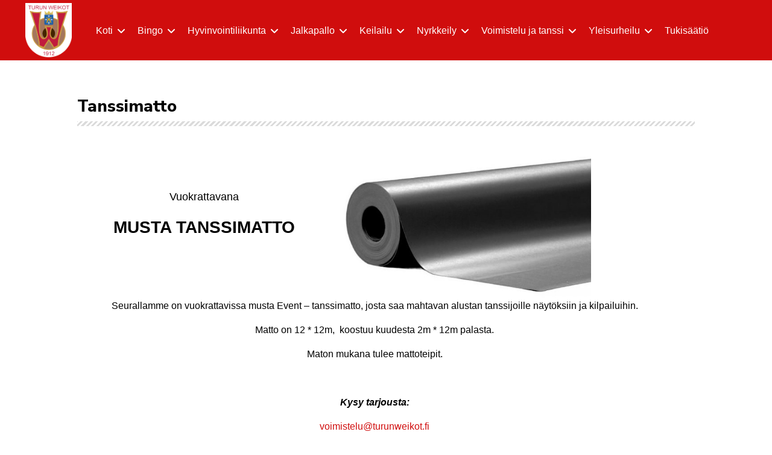

--- FILE ---
content_type: text/html; charset=utf-8
request_url: https://mail.turunweikot.fi/voimistelu/tanssimatto
body_size: 77081
content:

<!doctype html>
<html lang="fi-fi" dir="ltr">

<head>
    
    <meta name="viewport" content="width=device-width, initial-scale=1, shrink-to-fit=no">
    <meta charset="utf-8">
	<meta name="generator" content="Joomla! - Open Source Content Management">
	<title>Tanssimatto</title>
	<link href="/images/tuwe-logo.png" rel="icon" type="image/vnd.microsoft.icon">
<link href="/media/vendor/joomla-custom-elements/css/joomla-alert.min.css?0.4.1" rel="stylesheet">
	<link href="//fonts.googleapis.com/css?family=Nunito Sans:100,100i,200,200i,300,300i,400,400i,500,500i,600,600i,700,700i,800,800i,900,900i&amp;subset=cyrillic&amp;display=swap" rel="stylesheet" media="none" onload="media=&quot;all&quot;">
	<link href="/templates/educon_ii/css/bootstrap.min.css" rel="stylesheet">
	<link href="/plugins/system/helixultimate/assets/css/system-j4.min.css" rel="stylesheet">
	<link href="/media/system/css/joomla-fontawesome.min.css?b6b3da" rel="stylesheet">
	<link href="/templates/educon_ii/css/template.css" rel="stylesheet">
	<link href="/templates/educon_ii/css/presets/preset6.css" rel="stylesheet">
	<link href="/components/com_sppagebuilder/assets/css/dynamic-content.css?81582bdb254a94e4464424087c6479a8" rel="stylesheet">
	<link href="/components/com_sppagebuilder/assets/css/color-switcher.css?81582bdb254a94e4464424087c6479a8" rel="stylesheet">
	<style>/* Header */
/*
@media screen and (min-width: 992px) and (max-width: 1200px) {
#sp-header.full-header-left .menu-with-offcanvas #offcanvas-toggler 
{display: block !important;}
}
*/
#sp-header {
background: #d00d0d;
border-bottom:0;
}

@media screen and  (max-width: 1200px) {
#sp-header #offcanvas-toggler.mega { display: flex !important;}
}
#sp-header.full-header {
  padding-left: 30px;
  padding-right: 30px;
}
#sp-logo.has-border {
  padding-right: 30px;
}
@media (max-width: 1200px) {
  .logo-image {
    height: 90px !important;
  }
}
@media (max-width: 992px) {
  #sp-header {
    height: 100px;
  }
}

@media (max-width: 576px) {
  .logo-image-phone {
    height: 70px !important;
  }
}
@media (max-width: 992px) {
  .logo-image-phone {
    height: 70px !important;
  }
}




#offcanvas-toggler .burger-icon > span {
background:#fff !important;
}
.close-canvas .burger-icon > span {
background:#000 !important;
}


/* Article margins and borders */
@media (min-width:768px) {
.view-article #sp-main-body, .view-search #sp-main-body, .view-category #sp-main-body, .view-contact #sp-main-body, .view-form #sp-main-body, .view-profile #sp-main-body, .com-chronoforms7 #sp-main-body {
margin: 0 10% 0 10%;
}
}
@media (max-width:767px) {
.view-article #sp-main-body, .view-search #sp-main-body, .view-category #sp-main-body, .view-contact #sp-main-body, .view-form #sp-main-body, .view-profile #sp-main-body, .com-chronoforms7 #sp-main-body {
margin: 0 4% 0 4%;
}
}
.view-article #sp-main-body {
border-top: 0;
padding: 60px 0px 50px 0px;
}
.view-category #sp-main-body, .view-category #sp-main-body .article-list {
border-top: 0;
padding: 60px 0px 50px 0px;
}
.article-feature-gallery {
margin-bottom: 20px;
}

/* Page / article fonts*/
.com-sppagebuilder #sp-main-body h1, .view-article #sp-main-body h1, .view-category #sp-main-body h1, .view-category #sp-main-body .article-list .article .article-introtext h1, .com-chronoforms7 #sp-main-body h1 {
font-size: 28px;
font-family: "Nunito Sans";
font-weight: 800;
color: black;
margin-bottom:15px;
}
.article-header h1::after, #sp-footer h3::after {
  content: "";
  display: block;
  height: 8px;
  margin-top: 8px;
  background: repeating-linear-gradient(-45deg, rgba(0, 0, 0, 0), rgba(0, 0, 0, 0) 3px, rgba(17, 17, 17, 0.15) 3px, rgba(17, 17, 17, 0.15) 6px);
}
.com-sppagebuilder #sp-main-body h2, .view-article #sp-main-body h2, .view-category #sp-main-body .article-list .article .article-introtext h2, .com-chronoforms7 #sp-main-body h2 {
font-size: 24px;
font-family: "Nunito Sans";
font-weight: 700;
/*color: black;*/
}
.com-sppagebuilder #sp-main-body h3, .view-article #sp-main-body h3, .view-category #sp-main-body .article-list .article .article-introtext h3, .com-chronoforms7 #sp-main-body h3 {
font-size: 20px;
font-family: "Nunito Sans";
font-weight: 700;
/*color: black;*/
}
#sp-footer h3 {
font-size: 24px;
font-weight: 700;
}
.sppb-addon-ajax-contact h3 {
color: #D00D0D !important;
}
.com-sppagebuilder #sp-main-body h4, .com-sppagebuilder #sp-main-body h5, .view-article #sp-main-body h4, .view-article #sp-main-body h5, .com-chronoforms7 #sp-main-body h4, .com-chronoforms7 #sp-main-body h5, .view-category #sp-main-body .article-list .article .article-introtext h4, .view-category #sp-main-body .article-list .article .article-introtext h5 {
font-size: 20px;
font-family: "Nunito Sans";
font-weight: 700;
color: black;
}
.view-category #sp-main-body .article-list .article .article-introtext, .article-info > span, .view-category #sp-main-body .article-list .article .article-body .article-info span {
font-size: 14px;
font-weight:400;

color: black;
}

/* Text-align */
.article-introtext {
text-align:left !important;
}



/* Buttons */
body .sppb-btn {
text-transform: initial;
}




/* Tabs */
.sppb-modern-tab .sppb-nav-modern li {
margin:0;
}
.sppb-tab-content {
padding-top: 10px;
}

/* News GK5 */
.nspArt {
padding: 10px 5px 10px 5px !important;
border-bottom: 1px solid #eee !important;
}
h4.nspHeader {
margin:0 !important;
padding:0 !important;
font-size: 14px !important;
line-height: 16px !important;
}
p.nspInfo {
margin:0 !important;
padding:0 !important;
font-size: 12px !important;
line-height: 14px !important;
}

/* Banners */
.banner-horizontal .bannergroup {
padding: 30px 0 30px 0;
line-height: auto !important;
text-align: center;
}
.perhefutis .jalkapallo-sponsorit .bannergroup {
padding-top:30px;
}
.banner-horizontal .banneritem {
display: inline-block;
vertical-align: middle;
margin: 10px 20px 10px 20px;
}
.banner-horizontal .banneritem img {
border-radius:5px;
}
.banner-horizontal .clr {
display: none;
}


/* Forms */
.chronoform h1 {
  font: normal 24px helvetica !important;
  margin-top: 10px !important;
}
.chronoform h2 {
  font: normal 22px helvetica !important;
}
.edit #adminForm #jform_title {
width:500px !important;
}
.chronoform .control-label {
font-size:13px;
padding-top:7px !important;
}
.chronoform input[type="radio"], .chronoform input[type="checkbox"] {
margin:10px 0 10px 0;
}
.arkisto .form-inline .input-mini {
height:30px !important;
}
input[type="text"], .sppb-form-control, .sppb-form-group .sppb-form-control {
color: #000000;
}
input[type="text"]:hover, input[type="text"]:focus, input[type="email"]:hover, input[type="email"]:focus, .sppb-form-control:hover, .sppb-form-control:focus, .sppb-form-group .sppb-form-control:hover, .sppb-form-group .sppb-form-control:focus {
border-width: 1px;
}
/* Contact form */
.view-contact label, .view-contact .form-label {
  color: #000000;
}
.view-contact input {
 border-color: #000000;
}
.view-contact label .form-control-feedback {
  color: #df3939;
}
.view-contact .star, .view-contact .field-spacer {
display: none;
}



/* Login */
.view-login #sp-main-body {
padding:0 !important;
}
.view-login #sp-main-body form input {
padding:2px 5px !important;
}



/* Megamenu */
  .sp-megamenu-parent > li > a {
    padding: 0 10px;
  }
@media screen and  (min-width: 1350px) {
  .sp-megamenu-parent > li > a {
   font-size: 18px;
  }
}
/* Menu items */
ul.sp-mega-group .sp-group-title {
margin-top: 0px !important;
margin-bottom: 0 !important;
text-transform: initial !important;
}
ul.sp-mega-group .item-header a {
margin-top: 0px;
margin-bottom: 0 !important;
text-transform: initial !important;
}
.sp-megamenu-parent .sp-dropdown li.sp-menu-item span:not(.sp-menu-badge) {
  padding: 0;
}
.sp-megamenu-parent>li>a, .sp-megamenu-parent>li>a.active, .sp-megamenu-parent>li>a:hover {
 color: #ffffff !important;
}
.sp-megamenu-parent .sp-dropdown li.sp-menu-item > a {
  color: #d05a5a;
width:98%;
}
.sp-megamenu-parent .sp-dropdown li.sp-menu-item > a:hover {
  color: #D00D0D;
}


/* Menu fonts*/
.hyvis-lastentunnit a, .hyvis-aikuistentunnit a {
font-size:16px !important;
font-weight:700 !important;
}


/* Menu Canvas */
/* Dropdown menu width */
.sp-megamenu-wrapper .sp-dropdown.sp-dropdown-main.sp-menu-right:before {
    content: unset;
}
.sp-megamenu-wrapper .sp-dropdown.sp-dropdown-main.sp-menu-right:after {
    content: unset;
}
body.ltr .sp-megamenu-parent .sp-dropdown.sp-dropdown-main.sp-menu-right {
    border-bottom: unset;
}


/* Dropdown menu background and padding */
.sp-megamenu-parent .sp-dropdown .sp-dropdown-inner {
background: #f6fbea;
}
.sp-megamenu-parent .sp-dropdown li.sp-menu-item > a {
  padding: 5px 0;
}


/* Tables */
.mansikkatilaukset th {
background-color:#eee;
}
.mansikkatilaukset td, .mansikkatilaukset th {
border-bottom: 1px solid #eee;
padding-right:10px;
}

/* Footer */
#sp-footer {
background: #d00d0d;
/*background: #ff9933;*/
}
#sp-footer > .container {
  border-top: 0;
}
#sp-footer #sp-footer1 > .sp-column {
align-items: flex-start;
}


/* Copyright */
#sp-copyright {
text-align: center;
}</style>
	<style>body{font-family: 'Nunito Sans', sans-serif;font-size: 16px;color: #000000;text-decoration: none;}
</style>
	<style>h1{font-family: 'Nunito Sans', sans-serif;font-size: 30px;color: #000000;text-decoration: none;}
</style>
	<style>.sp-megamenu-parent > li > a, .sp-megamenu-parent > li > span, .sp-megamenu-parent .sp-dropdown li.sp-menu-item > a{font-family: 'Arial', sans-serif;font-weight: 500;text-decoration: none;text-align: left;}
</style>
	<style>.menu.nav-pills > li > a, .menu.nav-pills > li > span, .menu.nav-pills .sp-dropdown li.sp-menu-item > a{font-family: 'Arial', sans-serif;font-weight: 500;text-decoration: none;text-align: left;}
</style>
	<style>.logo-image {height:90px;}.logo-image-phone {height:90px;}</style>
	<style>@media(max-width: 992px) {.logo-image {height: 36px;}.logo-image-phone {height: 36px;}}</style>
	<style>@media(max-width: 576px) {.logo-image {height: 36px;}.logo-image-phone {height: 36px;}}</style>
	<style>#sp-copyright{ background-color:#333333;color:#FFFFFF;padding:30px 30px; }</style>
	<style>:root {--sppb-topbar-bg-color: #D00D0D; --sppb-topbar-text-color: #FFFFFF; --sppb-header-bg-color: #FFFFFF; --sppb-logo-text-color: #D00D0D; --sppb-menu-text-color: #D00D0D; --sppb-menu-text-hover-color: #D00D0D; --sppb-menu-text-active-color: #D00D0D; --sppb-menu-dropdown-bg-color: #FFFFFF; --sppb-menu-dropdown-text-color: #D00D0D; --sppb-menu-dropdown-text-hover-color: #D00D0D; --sppb-menu-dropdown-text-active-color: #D00D0D; --sppb-text-color: #000000; --sppb-bg-color: #FFFFFF; --sppb-link-color: #D00D0D; --sppb-link-hover-color: #d42525; --sppb-footer-bg-color: #d00d0d; --sppb-footer-text-color: #FFFFFF; --sppb-footer-link-color: #FFFFFF; --sppb-footer-link-hover-color: #FFFFFF}</style>
<script src="/media/vendor/jquery/js/jquery.min.js?3.7.1"></script>
	<script src="/media/legacy/js/jquery-noconflict.min.js?504da4"></script>
	<script src="/media/mod_menu/js/menu.min.js?b6b3da" type="module"></script>
	<script type="application/json" class="joomla-script-options new">{"data":{"breakpoints":{"tablet":991,"mobile":480},"header":{"stickyOffset":"100"}},"joomla.jtext":{"ERROR":"Virhe","MESSAGE":"Viesti","NOTICE":"Huomautus","WARNING":"Varoitus","JCLOSE":"Sulje","JOK":"Ok","JOPEN":"Avoinna"},"system.paths":{"root":"","rootFull":"https:\/\/www.turunweikot.fi\/","base":"","baseFull":"https:\/\/www.turunweikot.fi\/"},"csrf.token":"d2819272496c557123985991cbab7677"}</script>
	<script src="/media/system/js/core.min.js?a3d8f8"></script>
	<script src="/media/vendor/webcomponentsjs/js/webcomponents-bundle.min.js?2.8.0" nomodule defer></script>
	<script src="/media/vendor/bootstrap/js/alert.min.js?5.3.8" type="module"></script>
	<script src="/media/vendor/bootstrap/js/button.min.js?5.3.8" type="module"></script>
	<script src="/media/vendor/bootstrap/js/carousel.min.js?5.3.8" type="module"></script>
	<script src="/media/vendor/bootstrap/js/collapse.min.js?5.3.8" type="module"></script>
	<script src="/media/vendor/bootstrap/js/dropdown.min.js?5.3.8" type="module"></script>
	<script src="/media/vendor/bootstrap/js/modal.min.js?5.3.8" type="module"></script>
	<script src="/media/vendor/bootstrap/js/offcanvas.min.js?5.3.8" type="module"></script>
	<script src="/media/vendor/bootstrap/js/popover.min.js?5.3.8" type="module"></script>
	<script src="/media/vendor/bootstrap/js/scrollspy.min.js?5.3.8" type="module"></script>
	<script src="/media/vendor/bootstrap/js/tab.min.js?5.3.8" type="module"></script>
	<script src="/media/vendor/bootstrap/js/toast.min.js?5.3.8" type="module"></script>
	<script src="/media/system/js/showon.min.js?e51227" type="module"></script>
	<script src="/media/system/js/joomla-hidden-mail.min.js?80d9c7" type="module"></script>
	<script src="/media/system/js/messages.min.js?9a4811" type="module"></script>
	<script src="/templates/educon_ii/js/main.js"></script>
	<script src="/components/com_sppagebuilder/assets/js/dynamic-content.js?81582bdb254a94e4464424087c6479a8"></script>
	<script src="/components/com_sppagebuilder/assets/js/color-switcher.js?81582bdb254a94e4464424087c6479a8"></script>
	<script type="application/ld+json">{"@context":"https://schema.org","@graph":[{"@type":"Organization","@id":"https://www.turunweikot.fi/#/schema/Organization/base","name":"Turun Weikot","url":"https://www.turunweikot.fi/"},{"@type":"WebSite","@id":"https://www.turunweikot.fi/#/schema/WebSite/base","url":"https://www.turunweikot.fi/","name":"Turun Weikot","publisher":{"@id":"https://www.turunweikot.fi/#/schema/Organization/base"},"potentialAction":{"@type":"SearchAction","target":"https://mail.turunweikot.fi/haku?q={search_term_string}","query-input":"required name=search_term_string"}},{"@type":"WebPage","@id":"https://www.turunweikot.fi/#/schema/WebPage/base","url":"https://mail.turunweikot.fi/voimistelu/tanssimatto","name":"Tanssimatto","isPartOf":{"@id":"https://www.turunweikot.fi/#/schema/WebSite/base"},"about":{"@id":"https://www.turunweikot.fi/#/schema/Organization/base"},"inLanguage":"fi-FI"},{"@type":"Article","@id":"https://www.turunweikot.fi/#/schema/com_content/article/1959","name":"Tanssimatto","headline":"Tanssimatto","inLanguage":"fi-FI","isPartOf":{"@id":"https://www.turunweikot.fi/#/schema/WebPage/base"}}]}</script>
	<script>template="educon_ii";</script>
	<script>
				document.addEventListener("DOMContentLoaded", () =>{
					window.htmlAddContent = window?.htmlAddContent || "";
					if (window.htmlAddContent) {
        				document.body.insertAdjacentHTML("beforeend", window.htmlAddContent);
					}
				});
			</script>
	<script>
			const initColorMode = () => {
				const colorVariableData = [];
				const sppbColorVariablePrefix = "--sppb";
				let activeColorMode = localStorage.getItem("sppbActiveColorMode") || "";
				activeColorMode = "";
				const modes = [];

				if(!modes?.includes(activeColorMode)) {
					activeColorMode = "";
					localStorage.setItem("sppbActiveColorMode", activeColorMode);
				}

				document?.body?.setAttribute("data-sppb-color-mode", activeColorMode);

				if (!localStorage.getItem("sppbActiveColorMode")) {
					localStorage.setItem("sppbActiveColorMode", activeColorMode);
				}

				if (window.sppbColorVariables) {
					const colorVariables = typeof(window.sppbColorVariables) === "string" ? JSON.parse(window.sppbColorVariables) : window.sppbColorVariables;

					for (const colorVariable of colorVariables) {
						const { path, value } = colorVariable;
						const variable = String(path[0]).trim().toLowerCase().replaceAll(" ", "-");
						const mode = path[1];
						const variableName = `${sppbColorVariablePrefix}-${variable}`;

						if (activeColorMode === mode) {
							colorVariableData.push(`${variableName}: ${value}`);
						}
					}

					document.documentElement.style.cssText += colorVariableData.join(";");
				}
			};

			window.sppbColorVariables = [];
			
			initColorMode();

			document.addEventListener("DOMContentLoaded", initColorMode);
		</script>
<link rel="apple-touch-icon" sizes="57x57" href="/apple-icon-57x57.png">
<link rel="apple-touch-icon" sizes="60x60" href="/apple-icon-60x60.png">
<link rel="apple-touch-icon" sizes="72x72" href="/apple-icon-72x72.png">
<link rel="apple-touch-icon" sizes="76x76" href="/apple-icon-76x76.png">
<link rel="apple-touch-icon" sizes="114x114" href="/apple-icon-114x114.png">
<link rel="apple-touch-icon" sizes="120x120" href="/apple-icon-120x120.png">
<link rel="apple-touch-icon" sizes="144x144" href="/apple-icon-144x144.png">
<link rel="apple-touch-icon" sizes="152x152" href="/apple-icon-152x152.png">
<link rel="apple-touch-icon" sizes="180x180" href="/apple-icon-180x180.png">
<link rel="icon" type="image/png" sizes="192x192"  href="/android-icon-192x192.png">
<link rel="icon" type="image/png" sizes="32x32" href="/favicon-32x32.png">
<link rel="icon" type="image/png" sizes="96x96" href="/favicon-96x96.png">
<link rel="icon" type="image/png" sizes="16x16" href="/favicon-16x16.png">
<link rel="manifest" href="/manifest.json">
<meta name="msapplication-TileColor" content="#ffffff">
<meta name="msapplication-TileImage" content="/ms-icon-144x144.png">
<meta name="theme-color" content="#ffffff">
        <style>
    .container,
    .sppb-row-container {
        max-width: 1200px;
    }
    </style>
    </head>

<body class="site helix-ultimate hu com_content com-content view-article layout-default task-none itemid-2628 fi-fi ltr sticky-header layout-fluid offcanvas-init offcanvs-position-right">

    
    
    <div class="body-wrapper">
        <div class="body-innerwrapper">
            
	<div class="sticky-header-placeholder"></div>
<header id="sp-header" class="full-header full-header-left header-has-modules">
	<div class="container-fluid">
		<div class="container-inner">
			<div class="row align-items-center">
				<!-- Logo -->
				<div id="sp-logo" class="has-border col-auto">
					<div class="sp-column">
													
							<div class="logo"><a href="/">
				<img class='logo-image '
					srcset='https://www.turunweikot.fi/images/tuwe-logo-tekstilla-1912.png 1x'
					src='https://www.turunweikot.fi/images/tuwe-logo-tekstilla-1912.png'
					height='90px'
					alt='Turun Weikot ry'
				/>
				</a></div>											</div>
				</div>

				<!-- Menu -->
				<div id="sp-menu" class="col-auto">
					<div class="sp-column d-flex justify-content-between">
						<div class="menu-with-offcanvas d-flex justify-content-between flex-auto">
							<nav class="sp-megamenu-wrapper d-flex" role="navigation"><a id="offcanvas-toggler" aria-label="Menu" class="offcanvas-toggler-right d-flex d-xl-none" href="#"><div class="burger-icon" aria-hidden="true"><span></span><span></span><span></span></div></a><ul class="sp-megamenu-parent menu-animation-fade-down d-none d-xl-block"><li class="sp-menu-item sp-has-child"><a   href="/"  >Koti</a><div class="sp-dropdown sp-dropdown-main sp-dropdown-mega sp-menu-full container" style=""><div class="sp-dropdown-inner"><div class="row"><div class="col-sm-3"><ul class="sp-mega-group"><li class="item-1819 menu_item item-header"><a  class="sp-group-title" href="/ry/seura"  >Turun Weikot ry</a><ul class="sp-mega-group-child sp-dropdown-items"><li class="sp-menu-item"><a   href="/ry/seura/hallitus"  >Hallitus</a></li><li class="sp-menu-item"><a   href="/ry/seura/henkilokunta"  >Henkilökunta</a></li><li class="sp-menu-item"><a   href="/ry/seura/yhteystiedot"  >Toimiston yhteystiedot</a></li><li class="sp-menu-item"><a   href="/ry/seura/historia"  >Historia</a></li><li class="sp-menu-item"><a   href="/ry/seura/junioriurheilun-pelisaannot"  >Junioriurheilun pelisäännöt</a></li><li class="sp-menu-item"><a   href="/ry/seura/tietosuoja"  >Tietosuojaseloste</a></li><li class="sp-menu-item"><a   href="/ry/seura/seuran-logo"  >Seuran logo</a></li></ul></li><li class="item-2435 menu_item item-header"><a   href="/ry/tuwe-paiva"  >TuWe päivä</a></li><li class="item-1828 menu_item item-header"><a   href="/ry/myclub"  >Jäsenpalvelu myClub</a></li></ul></div><div class="col-sm-2"><ul class="sp-mega-group"><li class="item-2426 menu_item item-header"><a  class="sp-group-title" href="/ry/tukijat"  >TuWen tukijat</a><ul class="sp-mega-group-child sp-dropdown-items"><li class="sp-menu-item"><a   href="/ry/tukijat/lomake?view=form"  >TuWen tukijat lomake</a></li></ul></li><li class="item-2980 menu_item item-header"><a  rel="noopener noreferrer" href="https://turunweikot.myclub.fi/flow/shop/products" target="_blank"  ><span class="pe-2 fas fa-shopping-cart" aria-hidden="true"></span>Verkkokauppa</a></li></ul></div><div class="col-sm-4"><ul class="sp-mega-group"><li class="item-2026 menu_item item-header"><a  class="sp-group-title" href="/ry/kokoustila"  ><span class="pe-2 fas fa-wine-glass-alt" aria-hidden="true"></span>Juhla- ja kokoustilan vuokraus</a><ul class="sp-mega-group-child sp-dropdown-items"></ul></li><li class="item-704 module "><div class="sp-module "><div class="sp-module-content"><a href="/ry/kokoustila"><img style="border-radius: 5px;" src="/images/2019/09/12/_spmedia_thumbs/DSC_16841.jpg" /></a></div></div></li></ul></div><div class="col-sm-3"><ul class="sp-mega-group"><li class="item-1826 menu_item item-header"><a  class="sp-group-title" href="#"  >Talous, laskutus</a><ul class="sp-mega-group-child sp-dropdown-items"><li class="sp-menu-item"><a   href="/ry/taloushallinto/heeros"  >Heeros</a></li><li class="sp-menu-item"><a   href="/ry/taloushallinto/matkalaskut"  >Matkalaskut</a></li><li class="sp-menu-item"><a   href="/ry/taloushallinto/etosite-ostokuitit"  >eTosite (ostokuitit)</a></li><li class="sp-menu-item"><a   href="/ry/taloushallinto/laskutusosoitteet"  >Laskutusosoitteet</a></li><li class="sp-menu-item"><a   href="/ry/taloushallinto/tyonantajaedut"  >Työnantajaedut</a></li></ul></li><li class="item-1831 menu_item item-header"><a   href="/ry/kirjaudu"  >Kirjaudu</a></li><li class="item-3232 menu_item item-header"></li><li class="item-1842 menu_item item-header"></li><li class="item-1843 menu_item item-header"></li><li class="item-1832 menu_item item-header"></li></ul></div></div></div></div></li><li class="sp-menu-item sp-has-child"><a   href="/bingo"  >Bingo</a><div class="sp-dropdown sp-dropdown-main sp-menu-right" style="width: 250px;"><div class="sp-dropdown-inner"><ul class="sp-dropdown-items"><li class="sp-menu-item"><a   href="/bingo/eerikinkatu"  >Eerikinkatu</a></li><li class="sp-menu-item"><a   href="/bingo/mikonkatu"  >Mikonkatu</a></li><li class="sp-menu-item"><a   href="/bingo/oulu"  >Oulu</a></li></ul></div></div></li><li class="sp-menu-item sp-has-child"><a   href="/hyvinvointiliikunta"  >Hyvinvointiliikunta</a><div class="sp-dropdown sp-dropdown-main sp-menu-right" style="width: 250px;"><div class="sp-dropdown-inner"><ul class="sp-dropdown-items"><li class="sp-menu-item hyvis-lastentunnit"><a   href="/hyvinvointiliikunta/lapset"  >Lasten tunnit</a></li><li class="sp-menu-item hyvis-aikuistentunnit"><a   href="/hyvinvointiliikunta/aikuiset"  >Aikuisten tunnit</a></li><li class="sp-menu-item"><a   href="/hyvinvointiliikunta/paikat"  ><span class="pe-2 fas fa-map-signs" aria-hidden="true"></span>Liikuntapaikat</a></li><li class="sp-menu-item"><a   href="/hyvinvointiliikunta/ohjaajat"  ><span class="pe-2 far fa-smile" aria-hidden="true"></span>Ohjaajat</a></li><li class="sp-menu-item"><a   href="/hyvinvointiliikunta/hinnasto"  ><span class="pe-2 fas fa-euro-sign" aria-hidden="true"></span>Hinnasto</a></li><li class="sp-menu-item"><a   href="/hyvinvointiliikunta/jasenedut"  ><span class="pe-2 far fa-user-circle" aria-hidden="true"></span>Jäsenedut</a></li></ul></div></div></li><li class="sp-menu-item sp-has-child"><a   href="/jalkapallo"  >Jalkapallo</a><div class="sp-dropdown sp-dropdown-main sp-dropdown-mega sp-menu-full container" style=""><div class="sp-dropdown-inner"><div class="row"><div class="col-sm-3"><ul class="sp-mega-group"><li class="item-2499 menu_item item-header"><a  class="sp-group-title" href="#"  >Miehet</a><ul class="sp-mega-group-child sp-dropdown-items"><li class="sp-menu-item"><a   href="/jalkapallo/miehet/edustus"  >Miehet edustus</a></li><li class="sp-menu-item"><a   href="/jalkapallo/miehet/2"  >Miehet 2</a></li><li class="sp-menu-item"><a   href="/jalkapallo/miehet/3"  >Miehet 3</a></li><li class="sp-menu-item"><a   href="/jalkapallo/miehet/4"  >Miehet 4 (M35)</a></li><li class="sp-menu-item"><a   href="/jalkapallo/miehet/5"  >Miehet 5 (M45)</a></li></ul></li><li class="item-2505 menu_item item-header"><a  class="sp-group-title" href="#"  >Pojat</a><ul class="sp-mega-group-child sp-dropdown-items"><li class="sp-menu-item"><a   href="/jalkapallo/pojat/p16"  >P16 (2010)</a></li><li class="sp-menu-item"><a   href="/jalkapallo/pojat/p14"  >P14 (2012)</a></li><li class="sp-menu-item"><a   href="/jalkapallo/pojat/p14-hait"  >P14 Hait (2012)</a></li><li class="sp-menu-item"><a   href="/jalkapallo/pojat/p12"  >P12 (2014)</a></li><li class="sp-menu-item"><a   href="/jalkapallo/pojat/p11"  >P11 (2015)</a></li><li class="sp-menu-item"><a   href="/jalkapallo/pojat/p9-10"  >P9-10 (2016-17)</a></li><li class="sp-menu-item"><a   href="/jalkapallo/pojat/t-p8"  >T/P8 (2018)</a></li></ul></li></ul></div><div class="col-sm-3"><ul class="sp-mega-group"><li class="item-2512 menu_item item-header"><a  class="sp-group-title" href="#"  >Naiset</a><ul class="sp-mega-group-child sp-dropdown-items"><li class="sp-menu-item"><a   href="/jalkapallo/naiset/edustus"  >Naiset edustus</a></li><li class="sp-menu-item"><a   href="/jalkapallo/naiset/2"  >Naiset 2</a></li><li class="sp-menu-item"><a   href="/jalkapallo/naiset/3"  >Naiset 3</a></li></ul></li><li class="item-2520 menu_item item-header"><a  class="sp-group-title" href="#"  >Tytöt</a><ul class="sp-mega-group-child sp-dropdown-items"><li class="sp-menu-item"><a   href="/jalkapallo/tytot/t18"  >T18 (2008-2010)</a></li><li class="sp-menu-item"><a   href="/jalkapallo/tytot/t12-14"  >T12-14 (2012-2014)</a></li></ul></li><li class="item-2524 menu_item item-header"><a   href="/jalkapallo/perhefutis"  >Perhefutis</a></li><li class="item-3334 menu_item item-header"><a   href="/jalkapallo/ylakoulufutis-tytoille"  >Yläkoulufutis tytöille</a></li><li class="item-2526 menu_item item-header"><a   href="/jalkapallo/futisleirit"  >Futisleirit</a></li><li class="item-2989 menu_item item-header"><a   href="/jalkapallo/toukoturnaus"  >TuWen Toukoturnaus P13</a></li><li class="item-2534 menu_item item-header"><a   href="/jalkapallo/pelinohjaajat"  >Pelinohjaajat</a></li></ul></div><div class="col-sm-3"><ul class="sp-mega-group"><li class="item-2539 menu_item item-header"><a  class="sp-group-title" href="/jalkapallo/raunistula"  ><span class="pe-2 far fa-futbol" aria-hidden="true"></span>Raunistulan kenttä</a><ul class="sp-mega-group-child sp-dropdown-items"></ul></li><li class="item-2545 menu_item item-header"><a   href="/jalkapallo/veo-kamera"  >VEO-kamera</a></li><li class="item-2547 menu_item item-header"><a  class="sp-group-title" href="/jalkapallo/sponsorointi"  >Sponsorointi</a><ul class="sp-mega-group-child sp-dropdown-items"></ul></li><li class="item-2546 menu_item item-header"><a  rel="noopener noreferrer" href="https://turunweikot.myclub.fi/flow/shop/products" target="_blank"  ><span class="pe-2 fas fa-shopping-cart" aria-hidden="true"></span>Verkkokauppa</a></li><li class="item-2542 menu_item item-header"><a  class="sp-group-title" href="/jalkapallo/telttavuokraus"  ><span class="pe-2 fas fa-campground" aria-hidden="true"></span>Telttavuokraus</a><ul class="sp-mega-group-child sp-dropdown-items"></ul></li><li class="item-703 module "><div class="sp-module "><div class="sp-module-content"><a href="/jalkapallo/telttavuokraus"><img style="border-radius: 5px;" src="/images/2024/09/09/20230615_184650-1.jpg" /></a></div></div></li></ul></div><div class="col-sm-3"><ul class="sp-mega-group"><li class="item-2549 menu_item item-header"><a  class="sp-group-title" href="#"  >Talous, laskutus</a><ul class="sp-mega-group-child sp-dropdown-items"><li class="sp-menu-item"><a   href="/jalkapallo/taloushallinto/heeros"  >Heeros</a></li><li class="sp-menu-item"><a   href="/jalkapallo/taloushallinto/matkalaskut"  >Matkalaskut</a></li><li class="sp-menu-item"><a   href="/jalkapallo/taloushallinto/etosite-ostokuitit"  >eTosite (ostokuitit)</a></li><li class="sp-menu-item"><a   href="/jalkapallo/taloushallinto/laskutusosoitteet"  >Laskutusosoitteet</a></li><li class="sp-menu-item"><a   href="/jalkapallo/taloushallinto/tyonantajaedut"  >Työnantajaedut</a></li><li class="sp-menu-item"><a  rel="noopener noreferrer" href="https://www.turunweikot.fi/tiedostot/jalkapallo/tuwe-jalkapallo-toimintamaksut-2026.pdf" target="_blank"  >Toimintamaksut</a></li></ul></li><li class="item-2536 menu_item item-header"><a  class="sp-group-title" href="#"  >Matkustaminen</a><ul class="sp-mega-group-child sp-dropdown-items"><li class="sp-menu-item"><a   href="/jalkapallo/matkustaminen/bussimatkat"  >Bussimatkat</a></li><li class="sp-menu-item"><a   href="/jalkapallo/matkustaminen/laivamatkat"  >Laivamatkat</a></li></ul></li></ul></div></div><div class="row"><div class="col-sm-3"></div><div class="col-sm-3"><ul class="sp-mega-group"><li class="item-2556 menu_item item-header"><a   href="/jalkapallo/organisaatio-sidosryhmat-missio-visio"  >Organisaatio, sidosryhmät, missio ja visio</a></li><li class="item-3312 menu_item item-header"><a   href="/jalkapallo/vastuullisuus"  >Vastuullisuus</a></li><li class="item-2533 menu_item item-header"><a   href="/jalkapallo/pelisaannot"  >Pelisäännöt</a></li></ul></div><div class="col-sm-3"><ul class="sp-mega-group"><li class="item-2535 menu_item item-header"><a   href="/jalkapallo/varusteet"  >Varusteet</a></li><li class="item-2531 menu_item item-header"><a   href="/jalkapallo/vakuutukset"  >Vakuutusasiat</a></li><li class="item-2532 menu_item item-header"><a   href="/jalkapallo/urheilu-mehilainen"  >Urheilu Mehiläinen</a></li></ul></div><div class="col-sm-3"><ul class="sp-mega-group"><li class="item-2529 menu_item item-header"><a  rel="noopener noreferrer" href="https://turunweikot.myclub.fi/flow/user/new?new_profile=true" target="_blank"  ><span class="pe-2 fas fa-id-card" aria-hidden="true"></span>Ilmoita jäsentiedot</a></li><li class="item-2530 menu_item item-header"><a  rel="noopener noreferrer" href="https://turunweikot.myclub.fi/login" target="_blank"  >Kirjaudu jäsenpalveluun</a></li></ul></div></div></div></div></li><li class="sp-menu-item sp-has-child"><a   href="/keilailu"  >Keilailu</a><div class="sp-dropdown sp-dropdown-main sp-menu-right" style="width: 250px;"><div class="sp-dropdown-inner"><ul class="sp-dropdown-items"><li class="sp-menu-item sp-has-child"><a   href="#"  >Turun Weikot Keilailu ry</a><div class="sp-dropdown sp-dropdown-sub sp-menu-right" style="width: 250px;"><div class="sp-dropdown-inner"><ul class="sp-dropdown-items"><li class="sp-menu-item"><a   href="/keilailu/yhdistys/hallitus"  >Hallitus</a></li><li class="sp-menu-item"><a   href="/keilailu/yhdistys/pelisaannot"  >Pelisäännöt</a></li><li class="sp-menu-item"><a   href="/keilailu/yhdistys/toimintakasikirja"  >Toimintakäsikirja</a></li><li class="sp-menu-item"><a   href="/keilailu/yhdistys/yhteystiedot"  >Yhteystiedot</a></li></ul></div></div></li><li class="sp-menu-item"><a   href="/keilailu/joukkueet"  >Joukkueet</a></li><li class="sp-menu-item"><a   href="/keilailu/juniorit"  >Juniorit</a></li><li class="sp-menu-item"><a   href="/keilailu/uutiset"  >Uutiset</a></li><li class="sp-menu-item"><a   href="/keilailu/tuwe-ranking"  >TuWe Ranking</a></li><li class="sp-menu-item"><a   href="/keilailu/seuramestarit"  >Seuramestarit</a></li><li class="sp-menu-item"><a   href="/keilailu/valmennusvinkit"  >Valmennusvinkit</a></li><li class="sp-menu-item"><a   href="/keilailu/myydaan-ostetaan"  >Myydään / ostetaan</a></li><li class="sp-menu-item"><a   href="/keilailu/jaseneksi?view=form"  ><span class="pe-2 fas fa-external-link" aria-hidden="true"></span>Liity jäseneksi</a></li><li class="sp-menu-item sp-has-child"><a   href="#"  >Talous, laskutus</a><div class="sp-dropdown sp-dropdown-sub sp-menu-right" style="width: 250px;"><div class="sp-dropdown-inner"><ul class="sp-dropdown-items"><li class="sp-menu-item"><a   href="/keilailu/taloushallinto/heeros"  >Heeros</a></li><li class="sp-menu-item"><a   href="/keilailu/taloushallinto/matkalaskut"  >Matkalaskut</a></li><li class="sp-menu-item"><a   href="/keilailu/taloushallinto/etosite-ostokuitit"  >eTosite (ostokuitit)</a></li><li class="sp-menu-item"><a   href="/keilailu/taloushallinto/laskutusosoitteet"  >Laskutusosoitteet</a></li><li class="sp-menu-item"><a   href="/keilailu/taloushallinto/tyonantajaedut"  >Työnantajaedut</a></li></ul></div></div></li></ul></div></div></li><li class="sp-menu-item sp-has-child"><a   href="/nyrkkeily"  >Nyrkkeily</a><div class="sp-dropdown sp-dropdown-main sp-menu-right" style="width: 250px;"><div class="sp-dropdown-inner"><ul class="sp-dropdown-items"><li class="sp-menu-item"><a   href="/nyrkkeily/uutiset"  >Uutiset</a></li><li class="sp-menu-item sp-has-child"><a   href="#"  >Talous, laskutus</a><div class="sp-dropdown sp-dropdown-sub sp-menu-right" style="width: 250px;"><div class="sp-dropdown-inner"><ul class="sp-dropdown-items"><li class="sp-menu-item"><a   href="/nyrkkeily/taloushallinto/heeros"  >Heeros</a></li><li class="sp-menu-item"><a   href="/nyrkkeily/taloushallinto/matkalaskut"  >Matkalaskut</a></li><li class="sp-menu-item"><a   href="/nyrkkeily/taloushallinto/etosite-ostokuitit"  >eTosite (ostokuitit)</a></li><li class="sp-menu-item"><a   href="/nyrkkeily/taloushallinto/laskutusosoitteet"  >Laskutusosoitteet</a></li><li class="sp-menu-item"><a   href="/nyrkkeily/taloushallinto/tyonantajaedut"  >Työnantajaedut</a></li></ul></div></div></li></ul></div></div></li><li class="sp-menu-item sp-has-child active"><a   href="/voimistelu"  >Voimistelu ja tanssi</a><div class="sp-dropdown sp-dropdown-main sp-menu-right" style="width: 250px;"><div class="sp-dropdown-inner"><ul class="sp-dropdown-items"><li class="sp-menu-item sp-has-child"><a   href="#"  >Valmennusryhmät</a><div class="sp-dropdown sp-dropdown-sub sp-menu-right" style="width: 250px;"><div class="sp-dropdown-inner"><ul class="sp-dropdown-items"><li class="sp-menu-item"><a   href="/voimistelu/valmennusryhmat/stara-farfalle"  >Stara-Farfalle</a></li><li class="sp-menu-item"><a   href="/voimistelu/valmennusryhmat/felide"  >Felide</a></li><li class="sp-menu-item"><a   href="/voimistelu/valmennusryhmat/joukkuearkisto"  >Joukkuearkisto</a></li><li class="sp-menu-item"><a   href="/voimistelu/valmennusryhmat/valmentajat"  >Valmentajat</a></li></ul></div></div></li><li class="sp-menu-item"><a   href="/hyvinvointiliikunta"  >Hyvinvointiliikunta</a></li><li class="sp-menu-item"><a   href="/voimistelu/magicmove"  ><span class="fas fa-magic"></span> MagicMove</a></li><li class="sp-menu-item sp-has-child"><a   href="#"  >Jäsenille</a><div class="sp-dropdown sp-dropdown-sub sp-menu-right" style="width: 250px;"><div class="sp-dropdown-inner"><ul class="sp-dropdown-items"><li class="sp-menu-item"><a   href="/voimistelu/jasenille/varainkeruu"  >Varainkeruu</a></li><li class="sp-menu-item"><a   href="/voimistelu/jasenille/valmentajille"  >Valmentajille</a></li><li class="sp-menu-item"><a   href="/voimistelu/jasenille/huoltajille"  >Huoltajille</a></li><li class="sp-menu-item"><a   href="/?Itemid=1978"  >Jäsenedut</a></li><li class="sp-menu-item"><a   href="/voimistelu/jasenille/talkoovuorot"  >Talkoovuorot</a></li><li class="sp-menu-item"><a   href="/voimistelu/jasenille/hallitus"  >Hallitus</a></li></ul></div></div></li><li class="sp-menu-item"><a  rel="noopener noreferrer" href="https://turunweikot.myclub.fi/flow/user/new" target="_blank"  ><span class="pe-2 fas fa-external-link" aria-hidden="true"></span>Liity jäseneksi</a></li><li class="sp-menu-item current-item active"><a aria-current="page"  href="/voimistelu/tanssimatto"  >Tanssimatto</a></li><li class="sp-menu-item"><a   href="/voimistelu/tyohakemus?view=form"  >Työhakemus</a></li><li class="sp-menu-item sp-has-child"><a   href="#"  >Talous, laskutus</a><div class="sp-dropdown sp-dropdown-sub sp-menu-right" style="width: 250px;"><div class="sp-dropdown-inner"><ul class="sp-dropdown-items"><li class="sp-menu-item"><a   href="/voimistelu/taloushallinto/heeros"  >Heeros</a></li><li class="sp-menu-item"><a   href="/voimistelu/taloushallinto/matkalaskut"  >Matkalaskut</a></li><li class="sp-menu-item"><a   href="/voimistelu/taloushallinto/etosite-ostokuitit"  >eTosite (ostokuitit)</a></li><li class="sp-menu-item"><a   href="/voimistelu/taloushallinto/laskutusosoitteet"  >Laskutusosoitteet</a></li><li class="sp-menu-item"><a   href="/voimistelu/taloushallinto/tyonantajaedut"  >Työnantajaedut</a></li><li class="sp-menu-item"><a   href="/voimistelu/taloushallinto/vakuutus"  >Vakuutus</a></li></ul></div></div></li></ul></div></div></li><li class="sp-menu-item sp-has-child"><a   href="/yleisurheilu"  >Yleisurheilu</a><div class="sp-dropdown sp-dropdown-main sp-menu-right" style="width: 250px;"><div class="sp-dropdown-inner"><ul class="sp-dropdown-items"><li class="sp-menu-item sp-has-child"><a   href="#"  >TuWe Yleisurheilu ry</a><div class="sp-dropdown sp-dropdown-sub sp-menu-left" style="width: 250px;left: -250px;"><div class="sp-dropdown-inner"><ul class="sp-dropdown-items"><li class="sp-menu-item"><a   href="/yleisurheilu/yhdistys/hallitus"  >Hallitus</a></li><li class="sp-menu-item"><a   href="/yleisurheilu/yhdistys/vastuullisuus"  >Vastuullisuus</a></li><li class="sp-menu-item"><a   href="/yleisurheilu/yhdistys/pelisaannot"  >Pelisäännöt</a></li><li class="sp-menu-item"><a   href="/yleisurheilu/yhdistys/seura-asut"  >Seura-asut</a></li><li class="sp-menu-item"><a   href="/yleisurheilu/yhdistys/ennatykset"  >Ennätykset</a></li><li class="sp-menu-item"><a   href="/yleisurheilu/yhdistys/materiaali"  >Toimintakäsikirja, logot</a></li><li class="sp-menu-item"><a   href="/yleisurheilu/yhdistys/yhteystiedot"  >Yhteystiedot</a></li></ul></div></div></li><li class="sp-menu-item"><a   href="/yleisurheilu/aikuiset"  >Aikuisurheilu</a></li><li class="sp-menu-item"><a   href="/yleisurheilu/nuorisovalmennus"  >Nuorisovalmennus</a></li><li class="sp-menu-item sp-has-child"><a   href="/yleisurheilu/urheilukoulu"  >Urheilukoulu</a><div class="sp-dropdown sp-dropdown-sub sp-menu-left" style="width: 250px;left: -250px;"><div class="sp-dropdown-inner"><ul class="sp-dropdown-items"><li class="sp-menu-item"><a   href="/yleisurheilu/urheilukoulu/10-11"  >-10-11</a></li><li class="sp-menu-item"><a   href="/yleisurheilu/urheilukoulu/12-13"  >-12-13</a></li><li class="sp-menu-item"><a   href="/yleisurheilu/urheilukoulu/14-15"  >-14-15</a></li><li class="sp-menu-item"><a   href="/yleisurheilu/urheilukoulu/16-17"  >-16-17</a></li><li class="sp-menu-item"><a   href="/yleisurheilu/urheilukoulu/18-19"  >-18-19</a></li><li class="sp-menu-item"><a   href="/yleisurheilu/urheilukoulu/temppukoulu"  >Temppukoulu</a></li><li class="sp-menu-item"><a   href="/yleisurheilu/urheilukoulu/hinnat"  >Urheilukoulumaksut</a></li><li class="sp-menu-item"><a  rel="noopener noreferrer" href="https://turunweikot.myclub.fi/flow/user/new?new_profile=true" target="_blank"  >Ilmoittaudu</a></li><li class="sp-menu-item"><a   href="/yleisurheilu/urheilukoulu/wauhti-weikko"  >Wauhti weikko</a></li></ul></div></div></li><li class="sp-menu-item"><a   href="/yleisurheilu/toimitsija-talkootehtavat"  >Toimitsija- ja talkootehtävät</a></li><li class="sp-menu-item"><a  rel="noopener noreferrer" href="https://turunweikot.myclub.fi/flow/user/new?new_profile=true" target="_blank"  ><span class="pe-2 fas fa-id-card" aria-hidden="true"></span>Ilmoita jäsentiedot</a></li><li class="sp-menu-item"><a  rel="noopener noreferrer" href="https://turunweikot.myclub.fi/login" target="_blank"  ><span class="pe-2 fas fa-external-link" aria-hidden="true"></span>Kirjaudu jäsenpalveluun</a></li><li class="sp-menu-item"><a   href="/yleisurheilu/yhteistyokumppanit"  >Yhteistyökumppanit</a></li><li class="sp-menu-item"><a   href="/yleisurheilu/linkit"  >Linkit</a></li><li class="sp-menu-item sp-has-child"><a   href="#"  >Talous, laskutus</a><div class="sp-dropdown sp-dropdown-sub sp-menu-left" style="width: 250px;left: -250px;"><div class="sp-dropdown-inner"><ul class="sp-dropdown-items"><li class="sp-menu-item"><a   href="/yleisurheilu/taloushallinto/heeros"  >Heeros</a></li><li class="sp-menu-item"><a   href="/yleisurheilu/taloushallinto/matkalaskut"  >Matkalaskut</a></li><li class="sp-menu-item"><a   href="/yleisurheilu/taloushallinto/etosite-ostokuitit"  >eTosite (ostokuitit)</a></li><li class="sp-menu-item"><a   href="/yleisurheilu/taloushallinto/laskutusosoitteet"  >Laskutusosoitteet</a></li><li class="sp-menu-item"><a   href="/yleisurheilu/taloushallinto/tyonantajaedut"  >Työnantajaedut</a></li></ul></div></div></li></ul></div></div></li><li class="sp-menu-item"><a   href="/tukisaatio"  >Tukisäätiö</a></li></ul></nav>						</div>
					</div>
				</div>
				
				<!-- Menu Right position -->
				<div id="menu-right" class="col-auto d-flex align-items-center ms-auto">
					<!-- Related Modules -->
					<div class="d-none d-lg-flex header-modules align-items-center">
								
													</div>
					
					

					<!-- if offcanvas position right -->
											<a id="offcanvas-toggler"  aria-label="Menu" title="Menu"  class="mega offcanvas-toggler-secondary offcanvas-toggler-right d-flex align-items-center" href="#"><div class="burger-icon"><span></span><span></span><span></span></div></a>
									</div>
			</div>
		</div>
	</div>
</header>            
<section id="sp-main-body" >

									
	
<div class="row">
	
<div id="sp-component" class="col-lg-12 ">
	<div class="sp-column ">
		<div id="system-message-container" aria-live="polite"></div>


		
		<div class="article-details " itemscope itemtype="https://schema.org/Article">
	<meta itemprop="inLanguage" content="fi-FI">
	
	
					
		
		<div class="article-header">
					<h1 itemprop="headline">
				Tanssimatto			</h1>
									</div>
		<div class="article-can-edit d-flex flex-wrap justify-content-between">
				</div>
			
		
			
		
		

<!--
  
			<div class="article-ratings-social-share d-flex justify-content-end">
			<div class="me-auto align-self-center">
							</div>
			<div class="social-share-block">
				<div class="article-social-share">
	<div class="social-share-icon">
		<ul>
			                												<li>
					<a class="facebook" onClick="window.open('https://www.facebook.com/sharer.php?u=https://www.turunweikot.fi/voimistelu/tanssimatto','Facebook','width=600,height=300,left='+(screen.availWidth/2-300)+',top='+(screen.availHeight/2-150)+''); return false;" href="https://www.facebook.com/sharer.php?u=https://www.turunweikot.fi/voimistelu/tanssimatto" title="Facebook">
						<span class="fab fa-facebook" aria-hidden="true"></span>
					</a>
				</li>
							                								<li>
					<a class="twitter" title="Twitter" onClick="window.open('https://twitter.com/share?url=https://www.turunweikot.fi/voimistelu/tanssimatto&amp;text=Tanssimatto','Twitter share','width=600,height=300,left='+(screen.availWidth/2-300)+',top='+(screen.availHeight/2-150)+''); return false;" href="https://twitter.com/share?url=https://www.turunweikot.fi/voimistelu/tanssimatto&amp;text=Tanssimatto">
					<svg xmlns="http://www.w3.org/2000/svg" viewBox="0 0 512 512" fill="currentColor"><path d="M389.2 48h70.6L305.6 224.2 487 464H345L233.7 318.6 106.5 464H35.8L200.7 275.5 26.8 48H172.4L272.9 180.9 389.2 48zM364.4 421.8h39.1L151.1 88h-42L364.4 421.8z"/></svg>
					</a>
				</li>
											                					<li>
						<a class="linkedin" title="LinkedIn" onClick="window.open('https://www.linkedin.com/shareArticle?mini=true&url=https://www.turunweikot.fi/voimistelu/tanssimatto','Linkedin','width=585,height=666,left='+(screen.availWidth/2-292)+',top='+(screen.availHeight/2-333)+''); return false;" href="https://www.linkedin.com/shareArticle?mini=true&url=https://www.turunweikot.fi/voimistelu/tanssimatto" >
							<span class="fab fa-linkedin" aria-hidden="true"></span>
						</a>
					</li>
																		</ul>
		</div>
	</div>
			</div>
		</div>
	
  -->

	<div itemprop="articleBody">
		<table border="0" cellpadding="1" cellspacing="1" style="width:100%;">
	<tbody>
		<tr>
			<td>
			<p style="text-align: center;"><span style="font-size:18px;"><span style="font-family: Tahoma,Geneva,sans-serif;">Vuokrattavana</span></span></p>

			<p style="text-align: center;"><span style="font-size:18px;"><span style="font-family: Tahoma,Geneva,sans-serif;"><span style="font-family:Tahoma,Geneva,sans-serif;"><span style="font-size:28px;"><strong>MUSTA TANSSIMATTO</strong></span></span></span></span></p>
			</td>
			<td><span style="font-family:Tahoma,Geneva,sans-serif;"><img alt="" height="258" id="" src="/kuvat/users/veerano/VoTa/Tanssimatto.jpg?i=851" title="" width="431" /></span></td>
		</tr>
		<tr>
			<td colspan="2">
			<p style="margin-left: -1cm; text-align: center;"><span style="font-family:Tahoma,Geneva,sans-serif;">Seurallamme on vuokrattavissa musta Event – tanssimatto, josta saa mahtavan alustan tanssijoille näytöksiin ja kilpailuihin.</span></p>

			<p style="margin-left: -1cm; text-align: center;"><span style="font-family:Tahoma,Geneva,sans-serif;"></span></p>

			<p style="margin-left: -1cm; text-align: center;"><span style="font-family:Tahoma,Geneva,sans-serif;">Matto on 12 * 12m,&nbsp; koostuu kuudesta 2m * 12m palasta.</span></p>

			<p style="margin-left: -1cm; text-align: center;"><span style="font-family:Tahoma,Geneva,sans-serif;">Maton mukana tulee mattoteipit.</span></p>

			<p style="margin-left: -1cm; text-align: left;"><span style="font-family:Tahoma,Geneva,sans-serif;"></span></p>

			<p style="margin-left: -1cm; text-align: center;">&nbsp;</p>

			<p style="margin-left: -1cm; text-align: center;"><span style="font-family:Tahoma,Geneva,sans-serif;"></span></p>

			<p style="margin-left: -1cm; text-align: center;"><span style="font-family:Tahoma,Geneva,sans-serif;"><strong><em>Kysy tarjousta:</em></strong></span></p>

			<p style="margin-left: -1cm; text-align: center;"><span style="font-family:Tahoma,Geneva,sans-serif;"><joomla-hidden-mail  is-link="1" is-email="1" first="dm9pbWlzdGVsdQ==" last="dHVydW53ZWlrb3QuZmk=" text="dm9pbWlzdGVsdUB0dXJ1bndlaWtvdC5maQ==" base="" >Tämä sähköpostiosoite on suojattu spamboteilta. Tarvitset JavaScript-tuen nähdäksesi sen.</joomla-hidden-mail></span></p>
			</td>
		</tr>
		<tr>
			<td colspan="2">
			<p>&nbsp;</p>
			</td>
		</tr>
	</tbody>
</table>

<p style="margin-left: -1cm; text-align: left;"><span style="font-family:Tahoma,Geneva,sans-serif;"></span></p>

<p style="margin-left: -1cm; text-align: left;">&nbsp;</p>
 	</div>

	
	
	
			
		
	

	
				</div>

			</div>
</div>
</div>
									
	</section>

<section id="sp-banners" >

						<div class="container">
				<div class="container-inner">
			
	
<div class="row">
	<div id="sp-bottom1" class="col-sm-col-sm-6 col-lg-12 "><div class="sp-column "><div class="sp-module  banner-horizontal"><div class="sp-module-content"><div class="mod-banners bannergroup">

    <div class="mod-banners__item banneritem">
                                                                                                                                                                                                                                                                                                                                                                <a
                            href="/component/banners/click/3" target="_blank" rel="noopener noreferrer"
                            title="Svoli">
                            <img src="https://www.turunweikot.fi/images/banners/suomenvoimisteluliitto.jpg" alt="Svoli">                        </a>
                                                            </div>
    <div class="mod-banners__item banneritem">
                                                                                                                                                                                                                                                                                                                                                                                                    <a
                            href="/component/banners/click/2" target="_blank" rel="noopener noreferrer"
                            title="TUL">
                            <img src="https://www.turunweikot.fi/images/banners/tul.jpg" alt="TUL" width="100">                        </a>
                                                            </div>
    <div class="mod-banners__item banneritem">
                                                                                                                                                                                                                                                                                                                                                                <a
                            href="/component/banners/click/4" target="_blank" rel="noopener noreferrer"
                            title="Lasten liikunnan ihmemaa">
                            <img src="https://www.turunweikot.fi/images/banners/lastenliikunnanihmemaa.jpg" alt="Lasten liikunnan ihmemaa">                        </a>
                                                            </div>

</div>
</div></div><div class="sp-module  banner-horizontal"><div class="sp-module-content"><div class="mod-banners bannergroup">

    <div class="mod-banners__item banneritem">
                                                                                                                                                                                                                                                                                                                                                                <a
                            href="/component/banners/click/115" target="_blank" rel="noopener noreferrer"
                            title="Bingoon.fi">
                            <img src="https://www.turunweikot.fi/images/banners/bingoon.png" alt="Bingoon.fi">                        </a>
                                                            </div>
    <div class="mod-banners__item banneritem">
                                                                                                                                                                                                                                                                                            <img src="https://www.turunweikot.fi/images/banners/bingoturku3.png" alt="Bingo Turku">                                        </div>
    <div class="mod-banners__item banneritem">
                                                                                                                                                                                                                                                                                                                                                                                                    <a
                            href="/component/banners/click/107" target="_blank" rel="noopener noreferrer"
                            title="S TOK Seurabonus">
                            <img src="https://www.turunweikot.fi/images/banners/s-tok-seurabonus-small.png" alt="S TOK Seurabonus" width="180">                        </a>
                                                            </div>
    <div class="mod-banners__item banneritem">
                                                                                                                                                                                                                                                                                                                                                                                                    <a
                            href="/component/banners/click/75" target="_blank" rel="noopener noreferrer"
                            title="Charter Muurinen">
                            <img src="https://www.turunweikot.fi/images/banners/charter-muurinen.png" alt="Charter Muurinen" width="170">                        </a>
                                                            </div>

</div>
</div></div></div></div></div>
							</div>
			</div>
			
	</section>

<footer id="sp-footer" >

						<div class="container">
				<div class="container-inner">
			
	
<div class="row">
	<div id="sp-footer1" class="col-lg-12 "><div class="sp-column "><div class="sp-module "><div class="sp-module-content"><link href="/templates/educon_ii/css/footer.css" rel="stylesheet" />

<div class="member-club">
<h3 class="uk-module-stripes" style="margin-bottom:20px;">Turun Weikot Voimistelu ja Tanssi ry</h3>
<div><strong>Osoite</strong>: Mikonkatu 2, 20100 TURKU</div>
<div><strong>S-posti</strong>: voimistelu <i class="fa fa-at"></i> turunweikot.fi</div>
<div style="margin-bottom:20px"><strong>Y-tunnus</strong>: 2444294-6</div>
</div>

<div class="board-list uk-panel uk-panel-box tm-panel-box-primary-light"><div class="row">

<div class="col-4 col-lg-3 col-xl-2">
<div class="member-details" style="color:#fff !important">
<span class="member-name">Veera Normasto</span>
<span class="member-level">Urheilutoimen koordinaattori, nuorisovalmennuspäällikkö</span>
<span class="member-phone">+358 40 355 7332</span>
</div>
</div>

<div class="col-4 col-lg-3 col-xl-2">
<div class="member-details" style="color:#fff !important">
<span class="member-name">Sofia Kinnunen</span>
<span class="member-level">Hyvinvointiliikunnan koordinaattori</span>
<span class="member-phone">+358 40 013 7452</span>
</div>
</div>

<div class="col-4 col-lg-3 col-xl-2">
<div class="member-details" style="color:#fff !important">
<span class="member-name">Minna Palonurmi</span>
<span class="member-level">Puheenjohtaja</span>
</div>
</div>

<!--
<div class="col-4 col-lg-3 col-xl-2">
<div class="member-details" style="color:#fff !important">
<span class="member-name"></span>
<span class="member-level">Varapuheenjohtaja</span>
</div>
</div>
-->

<div class="col-4 col-lg-3 col-xl-2">
<div class="member-details" style="color:#fff !important">
<span class="member-name">Anna Salminen </span>
<span class="member-level">Sihteeri</span>
</div>
</div>

<div class="col-4 col-lg-3 col-xl-2">
<div class="member-details" style="color:#fff !important">
<span class="member-name">Sonja Reponen</span>
<span class="member-level">Taloudenhoitaja</span>
</div>
</div>

<div class="col-4 col-lg-3 col-xl-2">
<div class="member-details" style="color:#fff !important">
<span class="member-name">Essi Laakso</span>
<span class="member-level">Johtokunnan jäsen</span>
</div>
</div>

<div class="col-4 col-lg-3 col-xl-2">
<div class="member-details" style="color:#fff !important">
<span class="member-name">Sani Reponen</span>
<span class="member-level">Johtokunnan jäsen</span>
</div>
</div>

<div class="col-4 col-lg-3 col-xl-2">
<div class="member-details" style="color:#fff !important">
<span class="member-name">Jenni Salminen</span>
<span class="member-level">Johtokunnan jäsen</span>
</div>
</div>



</div></div>

<!--

<div class="col-4 col-lg-3 col-xl-2">

<div class="member-details" style="color:#fff !important">
<span class="member-name">
</span>



<span class="member-level"></span>
<span class="member-phone">
</span>
</div>
</div>

 -->
</div></div></div></div></div>
							</div>
			</div>
			
	</footer>

<section id="sp-copyright" >

				
	
<div class="row">
	<div id="sp-position8" class="col-lg-12 "><div class="sp-column "><span class="sp-copyright">© 2026 Turun Weikot ry</span></div></div></div>
				
	</section>
        </div>
    </div>

    <!-- Off Canvas Menu -->
    <div class="offcanvas-overlay"></div>
    <!-- Rendering the offcanvas style -->
    <!-- If canvas style selected then render the style -->
    <!-- otherwise (for old templates) attach the offcanvas module position -->
        <div class="offcanvas-menu">
	<div class="d-flex align-items-center p-3 pt-4">
		<div class="logo"><a href="/">
				<img class='logo-image '
					srcset='https://www.turunweikot.fi/images/tuwe-logo-tekstilla-1912.png 1x'
					src='https://www.turunweikot.fi/images/tuwe-logo-tekstilla-1912.png'
					height='90px'
					alt='Turun Weikot ry'
				/>
				</a></div>		<a href="#" class="close-offcanvas" aria-label="Close Off-canvas">
			<div class="burger-icon">
				<span></span>
				<span></span>
				<span></span>
			</div>
		</a>
	</div>
	
	<div class="offcanvas-inner">
		<div class="d-flex header-modules mb-3">
			
					</div>
		
					<div class="sp-module "><div class="sp-module-content"><ul class="mod-menu mod-list menu nav-pills">
<li class="item-1818 default menu-deeper menu-parent"><a href="/" >Koti<span class="menu-toggler"></span></a><ul class="mod-menu__sub list-unstyled small menu-child"><li class="item-1819 menu-deeper menu-parent"><a href="/ry/seura" >Turun Weikot ry<span class="menu-toggler"></span></a><ul class="mod-menu__sub list-unstyled small menu-child"><li class="item-1820"><a href="/ry/seura/hallitus" >Hallitus</a></li><li class="item-1821"><a href="/ry/seura/henkilokunta" >Henkilökunta</a></li><li class="item-1822"><a href="/ry/seura/yhteystiedot" >Toimiston yhteystiedot</a></li><li class="item-1823"><a href="/ry/seura/historia" >Historia</a></li><li class="item-1824"><a href="/ry/seura/junioriurheilun-pelisaannot" >Junioriurheilun pelisäännöt</a></li><li class="item-1735"><a href="/ry/seura/tietosuoja" >Tietosuojaseloste</a></li><li class="item-2387"><a href="/ry/seura/seuran-logo" >Seuran logo</a></li></ul></li><li class="item-2026"><a href="/ry/kokoustila" ><span class="pe-2 fas fa-wine-glass-alt" aria-hidden="true"></span>Juhla- ja kokoustilan vuokraus</a></li><li class="item-2435"><a href="/ry/tuwe-paiva" >TuWe päivä</a></li><li class="item-2980"><a href="https://turunweikot.myclub.fi/flow/shop/products" target="_blank" rel="noopener noreferrer"><span class="pe-2 fas fa-shopping-cart" aria-hidden="true"></span>Verkkokauppa</a></li><li class="item-2426 menu-deeper menu-parent"><a href="/ry/tukijat" >TuWen tukijat<span class="menu-toggler"></span></a><ul class="mod-menu__sub list-unstyled small menu-child"><li class="item-2427"><a href="/ry/tukijat/lomake?view=form" >TuWen tukijat lomake</a></li></ul></li><li class="item-1828"><a href="/ry/myclub" >Jäsenpalvelu myClub</a></li><li class="item-1826 menu-deeper menu-parent"><a href="#" >Talous, laskutus<span class="menu-toggler"></span></a><ul class="mod-menu__sub list-unstyled small menu-child"><li class="item-2436"><a href="/ry/taloushallinto/heeros" >Heeros</a></li><li class="item-2384"><a href="/ry/taloushallinto/matkalaskut" >Matkalaskut</a></li><li class="item-2385"><a href="/ry/taloushallinto/etosite-ostokuitit" >eTosite (ostokuitit)</a></li><li class="item-2386"><a href="/ry/taloushallinto/laskutusosoitteet" >Laskutusosoitteet</a></li><li class="item-2437"><a href="/ry/taloushallinto/tyonantajaedut" >Työnantajaedut</a></li></ul></li><li class="item-1831"><a href="/ry/kirjaudu" >Kirjaudu</a></li></ul></li><li class="item-2464 menu-deeper menu-parent"><a href="/bingo" >Bingo<span class="menu-toggler"></span></a><ul class="mod-menu__sub list-unstyled small menu-child"><li class="item-2465"><a href="/bingo/eerikinkatu" >Eerikinkatu</a></li><li class="item-2466"><a href="/bingo/mikonkatu" >Mikonkatu</a></li><li class="item-2467"><a href="/bingo/oulu" >Oulu</a></li></ul></li><li class="item-2468 menu-deeper menu-parent"><a href="/hyvinvointiliikunta" >Hyvinvointiliikunta<span class="menu-toggler"></span></a><ul class="mod-menu__sub list-unstyled small menu-child"><li class="item-2469 hyvis-lastentunnit"><a href="/hyvinvointiliikunta/lapset" >Lasten tunnit</a></li><li class="item-2470 hyvis-aikuistentunnit"><a href="/hyvinvointiliikunta/aikuiset" >Aikuisten tunnit</a></li><li class="item-2490"><a href="/hyvinvointiliikunta/paikat" ><span class="pe-2 fas fa-map-signs" aria-hidden="true"></span>Liikuntapaikat</a></li><li class="item-2492"><a href="/hyvinvointiliikunta/ohjaajat" ><span class="pe-2 far fa-smile" aria-hidden="true"></span>Ohjaajat</a></li><li class="item-2493"><a href="/hyvinvointiliikunta/hinnasto" ><span class="pe-2 fas fa-euro-sign" aria-hidden="true"></span>Hinnasto</a></li><li class="item-2495"><a href="/hyvinvointiliikunta/jasenedut" ><span class="pe-2 far fa-user-circle" aria-hidden="true"></span>Jäsenedut</a></li></ul></li><li class="item-2498 menu-deeper menu-parent"><a href="/jalkapallo" >Jalkapallo<span class="menu-toggler"></span></a><ul class="mod-menu__sub list-unstyled small menu-child"><li class="item-2499 menu-deeper menu-parent"><a href="#" >Miehet<span class="menu-toggler"></span></a><ul class="mod-menu__sub list-unstyled small menu-child"><li class="item-2500"><a href="/jalkapallo/miehet/edustus" >Miehet edustus</a></li><li class="item-2501"><a href="/jalkapallo/miehet/2" >Miehet 2</a></li><li class="item-2502"><a href="/jalkapallo/miehet/3" >Miehet 3</a></li><li class="item-2503"><a href="/jalkapallo/miehet/4" >Miehet 4 (M35)</a></li><li class="item-2504"><a href="/jalkapallo/miehet/5" >Miehet 5 (M45)</a></li></ul></li><li class="item-2505 menu-deeper menu-parent"><a href="#" >Pojat<span class="menu-toggler"></span></a><ul class="mod-menu__sub list-unstyled small menu-child"><li class="item-2506"><a href="/jalkapallo/pojat/p16" >P16 (2010)</a></li><li class="item-2507"><a href="/jalkapallo/pojat/p14" >P14 (2012)</a></li><li class="item-2508"><a href="/jalkapallo/pojat/p14-hait" >P14 Hait (2012)</a></li><li class="item-2509"><a href="/jalkapallo/pojat/p12" >P12 (2014)</a></li><li class="item-2510"><a href="/jalkapallo/pojat/p11" >P11 (2015)</a></li><li class="item-2511"><a href="/jalkapallo/pojat/p9-10" >P9-10 (2016-17)</a></li><li class="item-3231"><a href="/jalkapallo/pojat/t-p8" >T/P8 (2018)</a></li></ul></li><li class="item-2512 menu-deeper menu-parent"><a href="#" >Naiset<span class="menu-toggler"></span></a><ul class="mod-menu__sub list-unstyled small menu-child"><li class="item-2513"><a href="/jalkapallo/naiset/edustus" >Naiset edustus</a></li><li class="item-2518"><a href="/jalkapallo/naiset/2" >Naiset 2</a></li><li class="item-2519"><a href="/jalkapallo/naiset/3" >Naiset 3</a></li></ul></li><li class="item-2520 menu-deeper menu-parent"><a href="#" >Tytöt<span class="menu-toggler"></span></a><ul class="mod-menu__sub list-unstyled small menu-child"><li class="item-2521"><a href="/jalkapallo/tytot/t18" >T18 (2008-2010)</a></li><li class="item-2522"><a href="/jalkapallo/tytot/t12-14" >T12-14 (2012-2014)</a></li></ul></li><li class="item-2524"><a href="/jalkapallo/perhefutis" >Perhefutis</a></li><li class="item-3334"><a href="/jalkapallo/ylakoulufutis-tytoille" >Yläkoulufutis tytöille</a></li><li class="item-2526"><a href="/jalkapallo/futisleirit" >Futisleirit</a></li><li class="item-2989"><a href="/jalkapallo/toukoturnaus" >TuWen Toukoturnaus P13</a></li><li class="item-2529"><a href="https://turunweikot.myclub.fi/flow/user/new?new_profile=true" target="_blank" rel="noopener noreferrer"><span class="pe-2 fas fa-id-card" aria-hidden="true"></span>Ilmoita jäsentiedot</a></li><li class="item-2530"><a href="https://turunweikot.myclub.fi/login" target="_blank" rel="noopener noreferrer">Kirjaudu jäsenpalveluun</a></li><li class="item-2531"><a href="/jalkapallo/vakuutukset" >Vakuutusasiat</a></li><li class="item-2532"><a href="/jalkapallo/urheilu-mehilainen" >Urheilu Mehiläinen</a></li><li class="item-2533"><a href="/jalkapallo/pelisaannot" >Pelisäännöt</a></li><li class="item-3312"><a href="/jalkapallo/vastuullisuus" >Vastuullisuus</a></li><li class="item-2534"><a href="/jalkapallo/pelinohjaajat" >Pelinohjaajat</a></li><li class="item-2535"><a href="/jalkapallo/varusteet" >Varusteet</a></li><li class="item-2536 menu-deeper menu-parent"><a href="#" >Matkustaminen<span class="menu-toggler"></span></a><ul class="mod-menu__sub list-unstyled small menu-child"><li class="item-2537"><a href="/jalkapallo/matkustaminen/bussimatkat" >Bussimatkat</a></li><li class="item-2538"><a href="/jalkapallo/matkustaminen/laivamatkat" >Laivamatkat</a></li></ul></li><li class="item-2539"><a href="/jalkapallo/raunistula" ><span class="pe-2 far fa-futbol" aria-hidden="true"></span>Raunistulan kenttä</a></li><li class="item-2542"><a href="/jalkapallo/telttavuokraus" ><span class="pe-2 fas fa-campground" aria-hidden="true"></span>Telttavuokraus</a></li><li class="item-2545"><a href="/jalkapallo/veo-kamera" >VEO-kamera</a></li><li class="item-2546"><a href="https://turunweikot.myclub.fi/flow/shop/products" target="_blank" rel="noopener noreferrer"><span class="pe-2 fas fa-shopping-cart" aria-hidden="true"></span>Verkkokauppa</a></li><li class="item-2547"><a href="/jalkapallo/sponsorointi" >Sponsorointi</a></li><li class="item-2549 menu-deeper menu-parent"><a href="#" >Talous, laskutus<span class="menu-toggler"></span></a><ul class="mod-menu__sub list-unstyled small menu-child"><li class="item-2550"><a href="/jalkapallo/taloushallinto/heeros" >Heeros</a></li><li class="item-2551"><a href="/jalkapallo/taloushallinto/matkalaskut" >Matkalaskut</a></li><li class="item-2552"><a href="/jalkapallo/taloushallinto/etosite-ostokuitit" >eTosite (ostokuitit)</a></li><li class="item-2553"><a href="/jalkapallo/taloushallinto/laskutusosoitteet" >Laskutusosoitteet</a></li><li class="item-2554"><a href="/jalkapallo/taloushallinto/tyonantajaedut" >Työnantajaedut</a></li><li class="item-3290"><a href="https://www.turunweikot.fi/tiedostot/jalkapallo/tuwe-jalkapallo-toimintamaksut-2026.pdf" target="_blank" rel="noopener noreferrer">Toimintamaksut</a></li></ul></li><li class="item-2556"><a href="/jalkapallo/organisaatio-sidosryhmat-missio-visio" >Organisaatio, sidosryhmät, missio ja visio</a></li></ul></li><li class="item-2558 menu-deeper menu-parent"><a href="/keilailu" >Keilailu<span class="menu-toggler"></span></a><ul class="mod-menu__sub list-unstyled small menu-child"><li class="item-2559 menu-deeper menu-parent"><a href="#" >Turun Weikot Keilailu ry<span class="menu-toggler"></span></a><ul class="mod-menu__sub list-unstyled small menu-child"><li class="item-2560"><a href="/keilailu/yhdistys/hallitus" >Hallitus</a></li><li class="item-2561"><a href="/keilailu/yhdistys/pelisaannot" >Pelisäännöt</a></li><li class="item-2562"><a href="/keilailu/yhdistys/toimintakasikirja" >Toimintakäsikirja</a></li><li class="item-2563"><a href="/keilailu/yhdistys/yhteystiedot" >Yhteystiedot</a></li></ul></li><li class="item-2565"><a href="/keilailu/joukkueet" >Joukkueet</a></li><li class="item-2566"><a href="/keilailu/juniorit" >Juniorit</a></li><li class="item-2568"><a href="/keilailu/uutiset" >Uutiset</a></li><li class="item-2569"><a href="/keilailu/tuwe-ranking" >TuWe Ranking</a></li><li class="item-2570"><a href="/keilailu/seuramestarit" >Seuramestarit</a></li><li class="item-2571"><a href="/keilailu/valmennusvinkit" >Valmennusvinkit</a></li><li class="item-2573"><a href="/keilailu/myydaan-ostetaan" >Myydään / ostetaan</a></li><li class="item-2574"><a href="/keilailu/jaseneksi?view=form" ><span class="pe-2 fas fa-external-link" aria-hidden="true"></span>Liity jäseneksi</a></li><li class="item-2575 menu-deeper menu-parent"><a href="#" >Talous, laskutus<span class="menu-toggler"></span></a><ul class="mod-menu__sub list-unstyled small menu-child"><li class="item-2576"><a href="/keilailu/taloushallinto/heeros" >Heeros</a></li><li class="item-2577"><a href="/keilailu/taloushallinto/matkalaskut" >Matkalaskut</a></li><li class="item-2578"><a href="/keilailu/taloushallinto/etosite-ostokuitit" >eTosite (ostokuitit)</a></li><li class="item-2579"><a href="/keilailu/taloushallinto/laskutusosoitteet" >Laskutusosoitteet</a></li><li class="item-2580"><a href="/keilailu/taloushallinto/tyonantajaedut" >Työnantajaedut</a></li></ul></li></ul></li><li class="item-2582 menu-deeper menu-parent"><a href="/nyrkkeily" >Nyrkkeily<span class="menu-toggler"></span></a><ul class="mod-menu__sub list-unstyled small menu-child"><li class="item-2583"><a href="/nyrkkeily/uutiset" >Uutiset</a></li><li class="item-2584 menu-deeper menu-parent"><a href="#" >Talous, laskutus<span class="menu-toggler"></span></a><ul class="mod-menu__sub list-unstyled small menu-child"><li class="item-2585"><a href="/nyrkkeily/taloushallinto/heeros" >Heeros</a></li><li class="item-2586"><a href="/nyrkkeily/taloushallinto/matkalaskut" >Matkalaskut</a></li><li class="item-2587"><a href="/nyrkkeily/taloushallinto/etosite-ostokuitit" >eTosite (ostokuitit)</a></li><li class="item-2588"><a href="/nyrkkeily/taloushallinto/laskutusosoitteet" >Laskutusosoitteet</a></li><li class="item-2589"><a href="/nyrkkeily/taloushallinto/tyonantajaedut" >Työnantajaedut</a></li></ul></li></ul></li><li class="item-2591 active menu-deeper menu-parent"><a href="/voimistelu" >Voimistelu ja tanssi<span class="menu-toggler"></span></a><ul class="mod-menu__sub list-unstyled small menu-child"><li class="item-2592 menu-deeper menu-parent"><a href="#" >Valmennusryhmät<span class="menu-toggler"></span></a><ul class="mod-menu__sub list-unstyled small menu-child"><li class="item-2593"><a href="/voimistelu/valmennusryhmat/stara-farfalle" >Stara-Farfalle</a></li><li class="item-2594"><a href="/voimistelu/valmennusryhmat/felide" >Felide</a></li><li class="item-2595"><a href="/voimistelu/valmennusryhmat/joukkuearkisto" >Joukkuearkisto</a></li><li class="item-2607"><a href="/voimistelu/valmennusryhmat/valmentajat" >Valmentajat</a></li></ul></li><li class="item-2608"><a href="/hyvinvointiliikunta" >Hyvinvointiliikunta</a></li><li class="item-2609"><a href="/voimistelu/magicmove" >MagicMove</a></li><li class="item-2618 menu-deeper menu-parent"><a href="#" >Jäsenille<span class="menu-toggler"></span></a><ul class="mod-menu__sub list-unstyled small menu-child"><li class="item-2619"><a href="/voimistelu/jasenille/varainkeruu" >Varainkeruu</a></li><li class="item-2620"><a href="/voimistelu/jasenille/valmentajille" >Valmentajille</a></li><li class="item-2621"><a href="/voimistelu/jasenille/huoltajille" >Huoltajille</a></li><li class="item-2622"><a href="/?Itemid=1978" >Jäsenedut</a></li><li class="item-2623"><a href="/voimistelu/jasenille/talkoovuorot" >Talkoovuorot</a></li><li class="item-2624"><a href="/voimistelu/jasenille/hallitus" >Hallitus</a></li></ul></li><li class="item-2627"><a href="https://turunweikot.myclub.fi/flow/user/new" target="_blank" rel="noopener noreferrer"><span class="pe-2 fas fa-external-link" aria-hidden="true"></span>Liity jäseneksi</a></li><li class="item-2628 current active"><a href="/voimistelu/tanssimatto" aria-current="page">Tanssimatto</a></li><li class="item-2629"><a href="/voimistelu/tyohakemus?view=form" >Työhakemus</a></li><li class="item-2631 menu-deeper menu-parent"><a href="#" >Talous, laskutus<span class="menu-toggler"></span></a><ul class="mod-menu__sub list-unstyled small menu-child"><li class="item-2632"><a href="/voimistelu/taloushallinto/heeros" >Heeros</a></li><li class="item-2633"><a href="/voimistelu/taloushallinto/matkalaskut" >Matkalaskut</a></li><li class="item-2634"><a href="/voimistelu/taloushallinto/etosite-ostokuitit" >eTosite (ostokuitit)</a></li><li class="item-2635"><a href="/voimistelu/taloushallinto/laskutusosoitteet" >Laskutusosoitteet</a></li><li class="item-2636"><a href="/voimistelu/taloushallinto/tyonantajaedut" >Työnantajaedut</a></li><li class="item-2637"><a href="/voimistelu/taloushallinto/vakuutus" >Vakuutus</a></li></ul></li></ul></li><li class="item-2638 menu-deeper menu-parent"><a href="/yleisurheilu" >Yleisurheilu<span class="menu-toggler"></span></a><ul class="mod-menu__sub list-unstyled small menu-child"><li class="item-2639 menu-deeper menu-parent"><a href="#" >TuWe Yleisurheilu ry<span class="menu-toggler"></span></a><ul class="mod-menu__sub list-unstyled small menu-child"><li class="item-2640"><a href="/yleisurheilu/yhdistys/hallitus" >Hallitus</a></li><li class="item-3241"><a href="/yleisurheilu/yhdistys/vastuullisuus" >Vastuullisuus</a></li><li class="item-2641"><a href="/yleisurheilu/yhdistys/pelisaannot" >Pelisäännöt</a></li><li class="item-2642"><a href="/yleisurheilu/yhdistys/seura-asut" >Seura-asut</a></li><li class="item-2643"><a href="/yleisurheilu/yhdistys/ennatykset" >Ennätykset</a></li><li class="item-2644"><a href="/yleisurheilu/yhdistys/materiaali" >Toimintakäsikirja, logot</a></li><li class="item-2645"><a href="/yleisurheilu/yhdistys/yhteystiedot" >Yhteystiedot</a></li></ul></li><li class="item-2646"><a href="/yleisurheilu/aikuiset" >Aikuisurheilu</a></li><li class="item-2647"><a href="/yleisurheilu/nuorisovalmennus" >Nuorisovalmennus</a></li><li class="item-2648 menu-deeper menu-parent"><a href="/yleisurheilu/urheilukoulu" >Urheilukoulu<span class="menu-toggler"></span></a><ul class="mod-menu__sub list-unstyled small menu-child"><li class="item-2650"><a href="/yleisurheilu/urheilukoulu/10-11" >-10-11</a></li><li class="item-2651"><a href="/yleisurheilu/urheilukoulu/12-13" >-12-13</a></li><li class="item-2652"><a href="/yleisurheilu/urheilukoulu/14-15" >-14-15</a></li><li class="item-2653"><a href="/yleisurheilu/urheilukoulu/16-17" >-16-17</a></li><li class="item-3316"><a href="/yleisurheilu/urheilukoulu/18-19" >-18-19</a></li><li class="item-2654"><a href="/yleisurheilu/urheilukoulu/temppukoulu" >Temppukoulu</a></li><li class="item-2655"><a href="/yleisurheilu/urheilukoulu/hinnat" >Urheilukoulumaksut</a></li><li class="item-2656"><a href="https://turunweikot.myclub.fi/flow/user/new?new_profile=true" target="_blank" rel="noopener noreferrer">Ilmoittaudu</a></li><li class="item-2657"><a href="/yleisurheilu/urheilukoulu/wauhti-weikko" >Wauhti weikko</a></li></ul></li><li class="item-2658"><a href="/yleisurheilu/toimitsija-talkootehtavat" >Toimitsija- ja talkootehtävät</a></li><li class="item-2661"><a href="https://turunweikot.myclub.fi/flow/user/new?new_profile=true" target="_blank" rel="noopener noreferrer"><span class="pe-2 fas fa-id-card" aria-hidden="true"></span>Ilmoita jäsentiedot</a></li><li class="item-2662"><a href="https://turunweikot.myclub.fi/login" target="_blank" rel="noopener noreferrer"><span class="pe-2 fas fa-external-link" aria-hidden="true"></span>Kirjaudu jäsenpalveluun</a></li><li class="item-2663"><a href="/yleisurheilu/yhteistyokumppanit" >Yhteistyökumppanit</a></li><li class="item-2664"><a href="/yleisurheilu/linkit" >Linkit</a></li><li class="item-2666 menu-deeper menu-parent"><a href="#" >Talous, laskutus<span class="menu-toggler"></span></a><ul class="mod-menu__sub list-unstyled small menu-child"><li class="item-2667"><a href="/yleisurheilu/taloushallinto/heeros" >Heeros</a></li><li class="item-2668"><a href="/yleisurheilu/taloushallinto/matkalaskut" >Matkalaskut</a></li><li class="item-2669"><a href="/yleisurheilu/taloushallinto/etosite-ostokuitit" >eTosite (ostokuitit)</a></li><li class="item-2670"><a href="/yleisurheilu/taloushallinto/laskutusosoitteet" >Laskutusosoitteet</a></li><li class="item-2671"><a href="/yleisurheilu/taloushallinto/tyonantajaedut" >Työnantajaedut</a></li></ul></li></ul></li><li class="item-2708"><a href="/tukisaatio" >Tukisäätiö</a></li></ul>
</div></div>		
		
		
		
					
				
		<!-- custom module position -->
		<div class="sp-module "><div class="sp-module-content"><ul class="mod-menu mod-list menu">
<li class="item-2074"><a href="https://turunweikot.myclub.fi/flow/shop/products" target="_blank" rel="noopener noreferrer"><span class="pe-2 fas fa-shopping-cart" aria-hidden="true"></span>Verkkokauppa</a></li><li class="item-2080"><a href="/ry/kokoustila" ><span class="pe-2 fas fa-wine-glass-alt" aria-hidden="true"></span>Juhla- ja kokoustila</a></li><li class="item-2986"><a href="/telttavuokraus" ><span class="pe-2 fas fa-campground" aria-hidden="true"></span>Telttavuokraus</a></li></ul>
</div></div>
	</div>
</div>    

    
    

    <!-- Go to top -->
        <a href="#" class="sp-scroll-up" aria-label="Scroll Up"><span
            class="fas fa-angle-up" aria-hidden="true"></span></a>
        </body>

</html>

--- FILE ---
content_type: text/css
request_url: https://mail.turunweikot.fi/templates/educon_ii/css/template.css
body_size: 217289
content:
:root{--header_height: $header_height;--link-color: #D00D0D;--link-hover-color: #d42525;--text-color: #000000;--bg-color: #FFFFFF;--custom-color-1: #ECF2FF;--custom-color-2: #666666;--custom-color-3: #DC8383;--custom-color-4: #F7BCBC;--custom-color-5: #9f2a2a;--custom-color-6: #a51313}body{text-rendering:auto;-webkit-font-smoothing:antialiased;-moz-osx-font-smoothing:grayscale}body.helix-ultimate-preloader{overflow:hidden}body.helix-ultimate-preloader:before{content:" ";position:fixed;top:0;left:0;width:100%;height:100%;z-index:99998;background:rgba(255,255,255,.9)}body.helix-ultimate-preloader:after{content:"";font-family:"FontAwesome";font-size:36px;position:fixed;top:50%;left:50%;margin-top:-24px;margin-left:-24px;width:48px;height:48px;line-break:48px;text-align:center;color:#007bff;-webkit-animation:fa-spin 2s infinite linear;animation:fa-spin 2s infinite linear;z-index:99999}a{transition:color 400ms,background-color 400ms}a,a:hover,a:focus,a:active{text-decoration:none}label{font-weight:normal}legend{padding-bottom:10px}img{display:block;max-width:100%;height:auto}.row{--bs-gutter-x: 1.875rem}.container{padding-left:15px;padding-right:15px}.element-invisible{position:absolute;padding:0;margin:0;border:0;height:1px;width:1px;overflow:hidden}#sp-top-bar{padding:8px 0;font-size:.875rem}#sp-top-bar .sp-module{display:inline-block;margin:0 0 0 1.25rem}ul.social-icons{list-style:none;padding:0;margin:0;display:inline-block}ul.social-icons>li{display:inline-block;line-height:1.5}ul.social-icons>li:not(:last-child){margin-right:20px}.flex-auto{flex:auto}#sp-menu.menu-with-social .sp-megamenu-wrapper{flex:auto;justify-content:space-between;display:flex;align-items:center}#sp-menu>.sp-column{height:100%}#sp-menu .social-wrap{position:relative;padding-left:60px}#sp-menu .social-wrap:after{content:"";margin-top:10px;margin-bottom:10px;position:absolute;width:2px;height:calc(var(--header_height) - 20px);left:30px;background-color:rgba(80,80,80,.2)}#sp-menu ul.social-icons>li:not(:last-child){margin-right:20px}#sp-menu ul.social-icons a{color:#9c9c9c}#sp-menu .social-wrap.no-border ul.social-icons{border-left:none;padding-left:0px}#sp-menu.menu-center .sp-megamenu-wrapper{justify-content:center}#sp-menu .menu-login{display:flex;gap:30px;align-items:center}#sp-menu .menu-login a{font-size:18px;font-weight:700}#sp-menu .menu-login a i{margin-right:10px}.menu-flex .sp-megamenu-wrapper{display:flex;justify-content:flex-end}#menu-right .sp-module:first-child{border-right:2px solid rgba(80,80,80,.2);padding-right:30px}.header-has-modules #offcanvas-toggler{margin-right:20px;margin-left:0}.sp-module-content .mod-languages ul.lang-inline{margin:0;padding:0}.sp-module-content .mod-languages ul.lang-inline li{border:none;display:inline-block;margin:0 5px 0 0}.sp-module-content .mod-languages ul.lang-inline li a{padding:0 !important}.sp-module-content .mod-languages ul.lang-inline li>a:before{display:none}.sp-module-content .mod-languages img{display:inline-block;border:none}.sp-module-content .latestnews>li>a>span{display:block;margin-top:5px;font-size:85%}div.mod-languages ul li.lang-active{background-color:rgba(130,130,130,.5019607843) !important;padding:0px 5px 3px;border-radius:3px}.sp-contact-info{list-style:none;padding:0;margin:0px}.sp-contact-info li{display:inline-block;margin:0px 10px 0px 0px;font-size:90%;white-space:nowrap}.sp-contact-info li i{margin:0 3px}#sp-header{height:100px;width:100%;position:relative;z-index:99;animation:spFadeIn .5s}#sp-header #offcanvas-toggler.offcanvas,#sp-header #offcanvas-toggler.mega{display:none !important}#sp-header.full-header-left #offcanvas-toggler.offcanvas,#sp-header.full-header-center #offcanvas-toggler.offcanvas,#sp-header.header-with-modal-menu #offcanvas-toggler.offcanvas,#sp-header.lg-header #offcanvas-toggler.offcanvas,#sp-header.header-with-social #offcanvas-toggler.offcanvas{display:flex !important}#sp-header.full-header-left .menu-with-offcanvas #offcanvas-toggler,#sp-header.full-header-center .menu-with-offcanvas #offcanvas-toggler,#sp-header.header-with-modal-menu .menu-with-offcanvas #offcanvas-toggler,#sp-header.lg-header .menu-with-offcanvas #offcanvas-toggler,#sp-header.header-with-social .menu-with-offcanvas #offcanvas-toggler{display:none !important}#sp-header.full-header{padding-left:45px;padding-right:45px}#sp-header.lg-header{box-shadow:0 2px 3px rgba(0,0,0,.1)}#sp-header.lg-header .logo{height:auto}#sp-header.lg-header #offcanvas-toggler{margin-right:20px;margin-left:0px}#sp-header.lg-header #offcanvas-toggler.offcanvas-toggler-right.offcanvas{display:none !important}#sp-header.lg-header .sp-column{height:100%}#sp-header.lg-header #sp-logo #offcanvas-toggler{display:none}#sp-header.header-with-modal-menu{color:#d00d0d}#sp-header.header-with-modal-menu a{color:rgba(208,13,13,.6)}#sp-header.header-with-modal-menu a:hover,#sp-header.header-with-modal-menu a:focus{color:#d00d0d}#sp-header.header-with-modal-menu .sp-contact-info>li{margin-right:15px;opacity:.7;transition:.3s}#sp-header.header-with-modal-menu .sp-contact-info>li:hover,#sp-header.header-with-modal-menu .sp-contact-info>li:focus{opacity:1}#sp-header.header-with-modal-menu .sp-contact-info>li>span{margin-right:5px}#sp-header.header-with-modal-menu #offcanvas-toggler{display:none !important}#sp-header.header-with-modal-menu.center-layout .modules-wrapper{height:auto;border:none;padding:0px;max-width:730px;margin:0 auto}#sp-header.header-with-modal-menu.center-layout #modal-menu .modal-menu-inner>.container{align-items:flex-start;padding:170px 0 0}#sp-header.header-with-modal-menu.center-layout #modal-menu .search{margin-bottom:80px}#sp-header.header-with-modal-menu.center-layout #modal-menu .search form:after{font-size:16px}#sp-header.header-with-modal-menu.center-layout #modal-menu .search form:hover:after{display:none}#sp-header.header-with-modal-menu.center-layout #modal-menu .search form input{background:rgba(0,0,0,0);border-bottom:2px solid rgba(32,31,31,.1);font-size:26px;padding:7px;border-radius:0px}#sp-header.header-with-modal-menu.center-layout #modal-menu .search form input::placeholder{color:rgba(32,31,31,.4)}#sp-header.header-with-modal-menu.center-layout #modal-menu .search form input:focus,#sp-header.header-with-modal-menu.center-layout #modal-menu .search form input:active,#sp-header.header-with-modal-menu.center-layout #modal-menu .search form input:active:focus{box-shadow:none;border-bottom:2px solid rgba(32,31,31,.7)}#sp-header.header-with-modal-menu.center-layout .sp-megamenu-wrapper{justify-content:center}#sp-header.header-with-modal-menu.center-layout .sp-megamenu-wrapper ul.sp-megamenu-parent{flex-direction:row}#sp-header.header-with-modal-menu.center-layout .sp-megamenu-wrapper .sp-megamenu-parent>li>a,#sp-header.header-with-modal-menu.center-layout .sp-megamenu-wrapper .sp-megamenu-parent>li>span{padding:0}#sp-header.header-with-modal-menu.center-layout .sp-megamenu-wrapper .sp-megamenu-parent>li>a:after,#sp-header.header-with-modal-menu.center-layout .sp-megamenu-wrapper .sp-megamenu-parent>li>span:after{top:100%;width:2px;height:20px;left:50%;transform:translateX(-50%);margin:10px 0 0 0}#sp-header.header-with-modal-menu.center-layout .sp-megamenu-wrapper .sp-megamenu-parent>li.sp-has-child:hover>a:after,#sp-header.header-with-modal-menu.center-layout .sp-megamenu-wrapper .sp-megamenu-parent>li.sp-has-child:hover>span:after{height:30px}#sp-header.header-with-modal-menu.center-layout .sp-megamenu-wrapper .sp-megamenu-parent>li.sp-has-child>.sp-dropdown{animation:spFadeIn .5s}#sp-header.header-with-modal-menu.center-layout .sp-megamenu-wrapper .sp-megamenu-parent>li:not(:last-child)>a,#sp-header.header-with-modal-menu.center-layout .sp-megamenu-wrapper .sp-megamenu-parent>li:not(:last-child)>span{margin-right:70px}#sp-header.header-with-modal-menu.center-layout .sp-megamenu-wrapper .sp-megamenu-parent>li>.sp-dropdown.sp-dropdown-main{top:100%;padding-top:50px;padding-left:0;left:auto !important;right:0px;transition:.35s}#sp-header.header-with-modal-menu.center-layout .sp-megamenu-wrapper .sp-megamenu-parent>li>.sp-dropdown.sp-dropdown-main li.sp-menu-item>a,#sp-header.header-with-modal-menu.center-layout .sp-megamenu-wrapper .sp-megamenu-parent>li>.sp-dropdown.sp-dropdown-main li.sp-menu-item>span{padding:6px 0}#sp-header.header-with-modal-menu.classic-layout .modal-menu-inner>div{flex-direction:column;align-items:flex-start;padding:40px 0}#sp-header.header-with-modal-menu.classic-layout .modal-menu-inner>div .sp-megamenu-wrapper{height:100%;align-items:center}#sp-header.header-with-modal-menu.classic-layout .modal-menu-inner>div .social-icons{margin-top:auto;margin-bottom:0px;width:100%;border-top:2px solid rgba(32,31,31,.1);padding-top:20px;font-size:12px}#sp-header .logo{height:100px;display:inline-flex;margin:0;align-items:center}#sp-header .logo a{font-size:24px;line-height:1;margin:0;padding:0}#sp-header .logo p{margin:5px 0 0}#sp-header.header-sticky{position:fixed;z-index:9999;top:0;left:0;width:100%;animation:spFadeInDown .5s}#sp-header .sp-module{margin-left:30px}#sp-header nav.sp-megamenu-wrapper #offcanvas-toggler{display:none}#sp-header-topbar{position:relative;z-index:111}#sp-header-topbar .sp-profile-wrapper .sp-sign-in .user-text{display:none !important}#sp-header-topbar #sp-logo #offcanvas-toggler{display:none !important}#sp-header-topbar .container-inner{border-bottom:1px solid #e5e5e5}#sp-header-topbar .container-inner>.row{min-height:100px}#sp-header-topbar a{color:#909196}#sp-header-topbar a:hover{color:#d00d0d}#sp-header-topbar .sp-contact-info{color:#909196}.header-modules{margin-left:20px}.header-modules .sp-module{margin-left:20px}.header-modules .search{position:relative}.header-modules .search form:after{content:"";font-family:"Font Awesome 6 Free";font-weight:900;position:absolute;top:0;font-size:12px;line-height:32px;right:10px}.header-modules .search form input{background:#efeff0;border:none;height:32px;font-size:15px;border-radius:3px;padding:5px 10px}.burger-icon{width:25px;cursor:pointer}.burger-icon>span{display:block;height:2px;background-color:#000;margin:5px 0;transition:background-color .3s ease-in,opacity .3s ease-in,transform .3s ease-in}.offcanvas-active .burger-icon>span,#modal-menu-toggler.active .burger-icon>span{background-color:#000}.offcanvas-active .burger-icon>span:nth-child(1),#modal-menu-toggler.active .burger-icon>span:nth-child(1){transform:translate(0, 8px) rotate(-45deg)}.offcanvas-active .burger-icon>span:nth-child(2),#modal-menu-toggler.active .burger-icon>span:nth-child(2){opacity:0}.offcanvas-active .burger-icon>span:nth-child(3),#modal-menu-toggler.active .burger-icon>span:nth-child(3){transform:translate(0, -5px) rotate(45deg)}.offcanvas-active .close-offcanvas .burger-icon>span{transition-delay:.2s}body.modal-menu-active{overflow-y:hidden}#modal-menu{background:#f9f9f9;position:fixed !important;top:100px;left:0;right:0;transition:.5s;bottom:120%;overflow:hidden;display:flex;z-index:10}#modal-menu.has-bg{background-image:url(../images/menu-bg.jpg);background-repeat:no-repeat;background-size:cover;background-position:center center}#modal-menu.active{bottom:0}#modal-menu .sp-megamenu-parent>li>a,#modal-menu .sp-megamenu-parent>li>span{display:block}#modal-menu .sp-megamenu-parent>li>a:after,#modal-menu .sp-megamenu-parent>li>span:after{transition:.3s}#modal-menu .sp-megamenu-parent>li:hover>a:after,#modal-menu .sp-megamenu-parent>li:hover>span:after,#modal-menu .sp-megamenu-parent>li.active>a:after,#modal-menu .sp-megamenu-parent>li.active>span:after{opacity:1}#modal-menu .sp-megamenu-parent>li>a .nav-counter,#modal-menu .sp-megamenu-parent>li>span .nav-counter{font-size:16px}#modal-menu .sp-megamenu-parent>li:hover>a:before,#modal-menu .sp-megamenu-parent>li.active>a:before{width:0;opacity:0}#modal-menu .modal-menu-inner{position:relative !important;width:100%}#modal-menu .modal-menu-inner #menu-dismiss{position:absolute;top:60px;left:60px;cursor:pointer}#modal-menu .modal-menu-inner #menu-dismiss svg{font-size:55px}#modal-menu .modal-menu-inner>.container{display:flex;padding:70px 0;align-items:center;height:100%}#modal-menu .modal-menu-inner>.container>.row{width:100%}#modal-menu ul.sp-megamenu-parent{display:flex !important;flex-direction:column}#modal-menu ul.sp-megamenu-parent>li{position:relative}#modal-menu ul.sp-megamenu-parent>li:not(:last-child){margin-bottom:30px}#modal-menu ul.sp-megamenu-parent>li>a,#modal-menu ul.sp-megamenu-parent>li>span{font-size:26px;font-weight:600;line-height:1.4;text-transform:initial}#modal-menu ul.sp-megamenu-parent li.sp-has-child>a,#modal-menu ul.sp-megamenu-parent li.sp-has-child>span{position:relative}#modal-menu ul.sp-megamenu-parent li.sp-has-child>a:after,#modal-menu ul.sp-megamenu-parent li.sp-has-child>span:after{content:"";font-family:"Font Awesome 6 Free";float:right;position:absolute;top:2px}#modal-menu ul.sp-megamenu-parent li.sp-has-child:hover>a:after,#modal-menu ul.sp-megamenu-parent li.sp-has-child:hover>span:after{transform:translateX(5px)}#modal-menu ul.sp-megamenu-parent li.sp-has-child:hover>.sp-dropdown{animation:spFadeInDown .5s}#modal-menu ul.sp-megamenu-parent .sp-dropdown{left:100% !important;transition:.3s;padding-left:20px}#modal-menu ul.sp-megamenu-parent .sp-dropdown.sp-dropdown-main{top:0px}#modal-menu ul.sp-megamenu-parent .sp-dropdown.sp-dropdown-mega{top:auto;bottom:0px}#modal-menu ul.sp-megamenu-parent .sp-dropdown .sp-dropdown-inner{box-shadow:none;border-radius:0px;position:relative;overflow:visible !important;max-height:initial;background-color:#fff;padding:20px}#modal-menu ul.sp-megamenu-parent .sp-dropdown .sp-dropdown-inner ul>li>a{font-weight:500 !important;font-size:15px !important}#modal-menu .modules-wrapper{display:flex;flex-direction:column;height:100%;justify-content:center;max-width:330px;border-left:2px solid rgba(32,31,31,.1);padding:30px}#modal-menu .modules-wrapper .sp-module{margin-left:0;margin-bottom:15px}#modal-menu .modules-wrapper .search form{margin-bottom:30px}#modal-menu .modules-wrapper .search form input{height:40px}#modal-menu .modules-wrapper .sp-contact-info{margin-bottom:10px;display:flex;flex-direction:column}#modal-menu .modules-wrapper .sp-contact-info>li{margin-bottom:35px}#modal-menu .modules-wrapper .sp-contact-info>li>span{font-size:12px;margin-bottom:10px}#modal-menu .modules-wrapper .sp-contact-info>li>a{opacity:.7}#modal-menu .modules-wrapper .sp-contact-info>li>a:hover,#modal-menu .modules-wrapper .sp-contact-info>li>a:focus{opacity:1}#modal-menu .modules-wrapper .social-icons{font-size:14px}#modal-menu .modules-wrapper .social-icons a{opacity:.7}#modal-menu .modules-wrapper .social-icons a:hover,#modal-menu .modules-wrapper .social-icons a:focus{opacity:1}#sp-logo.has-border{position:relative;padding-right:45px}#sp-logo.has-border:after{content:"";margin-top:10px;margin-bottom:10px;position:absolute;width:2px;height:calc(var(--header_height) - 20px);right:15px;background-color:rgba(80,80,80,.2)}#sp-logo.has-border .sp-column{display:inline-flex;align-items:center}.sp-profile-wrapper{position:relative;font-size:14px}.sp-profile-wrapper .arrow-icon{font-size:11px}.sp-profile-wrapper .sp-profile-dropdown{background:#fff;border:1px solid #e4e4e4;border-radius:3px;padding:10px 5px !important;list-style:none !important;font-size:14px;position:absolute;min-width:100px;right:0;top:100%;display:none !important}.sp-profile-wrapper .sp-profile-dropdown li a{display:block;width:100%;padding:0 15px}.sp-profile-wrapper .sp-profile-dropdown>li:not(:last-child){border-bottom:1px solid #e4e4e4;padding-bottom:5px;margin-bottom:5px;line-height:1.3}.sp-profile-wrapper:hover .sp-profile-dropdown{display:block !important;animation:spFadeInDown .5s}#sp-title{min-height:0}.sp-page-title{padding:20px 0;min-height:270px;display:flex;align-items:center;background-size:initial !important;background-color:rgba(0,0,0,0);background-repeat:no-repeat !important;background-position:98% 65% !important;background-attachment:initial;max-width:1320px;padding:0px 15px;margin:0 auto;position:relative}.sp-page-title>.container{padding:0px;width:100%;max-width:100%}.sp-page-title .sp-page-title-heading,.sp-page-title .sp-page-title-sub-heading{margin:0;padding:0}.sp-page-title .sp-page-title-heading{font-size:106px;font-weight:400;line-height:.84;letter-spacing:-0.01em;text-transform:uppercase;max-width:820px}.sp-page-title .sp-page-title-sub-heading{font-size:14px;font-weight:normal;line-height:1;margin-top:10px}.sp-page-title .breadcrumb{background:none;padding:0;margin:10px 0 0 0}.sp-page-title .breadcrumb>.active{color:rgba(255,255,255,.8)}.sp-page-title .breadcrumb>span,.sp-page-title .breadcrumb>li,.sp-page-title .breadcrumb>li+li:before,.sp-page-title .breadcrumb>li>a{color:#fff}.com-splms #sp-main-body{padding:0px 0px 160px}.breadcrumb{padding:.75rem 1rem;background-color:#e9ecef;border-radius:.25rem}.body-innerwrapper{overflow-x:hidden}.layout-boxed .body-innerwrapper{max-width:1240px;margin:0 auto;box-shadow:0 0 5px rgba(0,0,0,.2)}#sp-main-body{padding:50px 0px 100px 0px}body.view-article.remove-container .body-innerwrapper>#sp-main-body>.container,body.view-article.remove-container .body-innerwrapper>.sp-main-body>.container{max-width:100%;padding:0}.com-sppagebuilder #sp-main-body{padding:0}#sp-left .sp-module,#sp-right .sp-module{margin-top:50px;border:1px solid #f3f3f3;padding:30px;border-radius:3px}#sp-left .sp-module:first-child,#sp-right .sp-module:first-child{margin-top:0}#sp-left .sp-module .sp-module-title,#sp-right .sp-module .sp-module-title{margin:0 0 30px;padding-bottom:20px;font-size:22px;font-weight:700;border-bottom:1px solid #f3f3f3}#sp-left .sp-module ul,#sp-right .sp-module ul{list-style:none;padding:0;margin:0}#sp-left .sp-module ul>li,#sp-right .sp-module ul>li{display:block;border-bottom:1px solid #f3f3f3}#sp-left .sp-module ul>li>a,#sp-right .sp-module ul>li>a{display:block;padding:5px 0;line-height:36px;padding:2px 0}#sp-left .sp-module ul>li:last-child,#sp-right .sp-module ul>li:last-child{border-bottom:none}#sp-left .sp-module .categories-module ul,#sp-right .sp-module .categories-module ul{margin:0 10px}#sp-left .sp-module .latestnews>div,#sp-right .sp-module .latestnews>div{padding-bottom:5px;margin-bottom:5px;border-bottom:1px solid #e8e8e8}#sp-left .sp-module .latestnews>div:last-child,#sp-right .sp-module .latestnews>div:last-child{padding-bottom:0;margin-bottom:0;border-bottom:0}#sp-left .sp-module .latestnews>div>a,#sp-right .sp-module .latestnews>div>a{display:block;font-weight:400}#sp-left .sp-module .tagscloud,#sp-right .sp-module .tagscloud{margin:-2px 0}#sp-left .sp-module .tagscloud .tag-name,#sp-right .sp-module .tagscloud .tag-name{display:inline-block;padding:5px 10px;background:gray;color:#fff;border-radius:4px;margin:2px 0}#sp-left .sp-module .tagscloud .tag-name span,#sp-right .sp-module .tagscloud .tag-name span{display:inline-block;min-width:10px;padding:3px 7px;font-size:12px;font-weight:700;line-height:1;text-align:center;white-space:nowrap;vertical-align:baseline;background-color:rgba(0,0,0,.2);border-radius:10px}.login img{display:inline-block;margin:20px 0}.login .checkbox input[type=checkbox]{margin-top:6px}.login button.btn.btn-primary{border-radius:0px;color:#fff}.login .list-group .list-group-item{position:relative;display:block;padding:0px;text-decoration:none;border:0px;font-size:16px;font-weight:700}.logout .controls{text-align:center}.logout .btn.btn-primary{color:#fff;border-radius:0px}.logout .btn.btn-primary .icon-arrow-left{display:none}.com-users.view-login .login{background-color:#fff;padding:100px 60px}.form-links ul{list-style:none;padding:0;margin:0}.hide-label{border:0;clip:rect(1px 1px 1px 1px);clip:rect(1px, 1px, 1px, 1px);height:1px;margin:-1px;overflow:hidden;padding:0;position:absolute;width:1px}.search .btn-toolbar{margin-bottom:20px}.search .btn-toolbar span.icon-search{margin:0}.search .btn-toolbar button{color:#fff}.search .phrases .phrases-box .controls label{display:inline-block;margin:0 20px 20px}.search .phrases .ordering-box{margin-bottom:15px}.search .only label{display:inline-block;margin:0 20px 20px}.search .search-results dt.result-title{margin-top:40px}.search .search-results dt,.search .search-results dd{margin:5px 0}.filter-search .chzn-container-single .chzn-single{height:34px;line-height:34px}.form-search .finder label{display:block}.form-search .finder .input-medium{width:60%;border-radius:4px}.finder .word input{display:inline-block}.finder .search-results.list-striped li{padding:20px 0}.article-list .article .featured-article-badge{position:absolute;top:5px;left:5px;cursor:default}.article-list .article .readmore{font-size:.875rem}.article-list .article .readmore a{font-weight:500}.article-list .article figcaption.caption{text-align:center;font-size:14px;color:#252525;margin:5px 0px;opacity:.7}.view-category #sp-page-title .sp-page-title{min-height:initial;padding-top:65px}.view-category #sp-page-title .sp-page-title .sp-page-title-heading{width:60%}.view-category #sp-main-body{padding-top:10px}.view-category #sp-main-body .article-list{padding-top:30px}.view-category #sp-main-body .article-list .article{border:0px;padding:0px;position:relative;margin-bottom:85px}.view-category #sp-main-body .article-list .article a .article-intro-image{margin-bottom:32px}.view-category #sp-main-body .article-list .article a .article-intro-image img{width:100%;filter:grayscale(1);-webkit-transition:all .3s ease-in-out;transition:all .3s ease-in-out}.view-category #sp-main-body .article-list .article .article-introtext{font-size:18px;font-weight:400;line-height:1.4;text-align:justify;margin-bottom:20px}.view-category #sp-main-body .article-list .article .article-body{display:flex;flex-direction:column}.view-category #sp-main-body .article-list .article .article-body .article-info{order:-1}.view-category #sp-main-body .article-list .article .article-body .article-info span{font-size:18px;font-weight:700;line-height:1.3}.view-category #sp-main-body .article-list .article .article-body .article-header h2{font-size:28px;line-height:1.4;font-weight:700;font-family:"Figtree",sans-serif;letter-spacing:-1px;margin-bottom:32px}.view-category #sp-main-body .article-list .article .article-body ul.tags{order:1}.view-category #sp-main-body .article-list .article .article-body ul.tags li{margin:3px}.view-category #sp-main-body .article-list .article .article-body ul.tags li a{font-size:18px;font-weight:400;line-height:1.2;padding:7px 12px;background-color:rgba(0,0,0,0)}.view-category #sp-main-body .article-list .article:hover a .article-intro-image img{filter:grayscale(0)}.padding-none{padding-left:0px;padding-right:0px}.view-article #sp-main-body{padding:60px 0px 180px}.article-feature{margin-bottom:10px}.article-details-content-header>.row,.article-details-content-footer>.row{margin:0px}.left-sidebar-top,.article-details-top,.left-sidebar-middle,.article-details-content{padding:30px;height:100%}.left-sidebar-top,.article-details-top{padding-top:90px}.left-sidebar-top,.left-sidebar-middle{padding-left:0px}.article-details-top,.article-details-content{padding-right:0px;position:relative;z-index:2}.article-details-top:before,.article-details-content:before{content:"";position:absolute;width:20px;height:20px;bottom:-10px;left:-10px;z-index:2}.article-details{position:relative}.article-details .article-header{position:relative}.article-details .article-header h1{font-size:64px;font-weight:600;line-height:1.2;font-family:"Figtree",sans-serif;margin:0px}.article-info{display:-webkit-box;display:-ms-flexbox;display:flex;-ms-flex-wrap:wrap;flex-wrap:wrap;margin-bottom:1rem}.article-info>span{font-size:18px;font-weight:400;line-height:1.4}.article-info>span+span::before{display:inline-block;padding-right:.5rem;padding-left:.5rem;content:"/"}.article-author-information .author-img{display:none}.article-author-information .author-name h5{font-size:28px;font-weight:700;line-height:1.2;text-transform:capitalize;margin:0px}.article-details .featured-article-badge{position:absolute;top:5px;left:5px;cursor:default}.article-details .article-can-edit{position:relative;margin-bottom:10px}.article-details .article-can-edit a{display:inline-block;background:#2a61c9;color:#fff;padding:5px 12px;border-radius:3px;font-size:14px}.article-details figcaption.caption{font-size:14px;color:#252525;margin:5px 0px;opacity:.7}.related-article-large .article-image{width:350px;min-width:350px}.related-article-large .article-information{border-left:1px solid #f1f1f1;padding-left:20px;margin-left:20px}.related-article-large .article-information>span{font-size:.813rem}.related-article-large .article-information>span+span::before{display:inline-block;padding-right:.5rem;padding-left:.5rem;content:"/"}.related-article-large .article-information .intro-text{margin-top:20px}.related-article-list-container{margin-top:15px}.related-article-list-container .related-article-title{font-size:22px;padding-bottom:15px;border-bottom:1px solid #f3f3f3}.related-article-list-container ul.related-article-list{list-style:none;padding:0}.related-article-list-container ul.related-article-list li{margin-bottom:10px}.related-article-list-container ul.related-article-list li .article-header h2{font-size:1.2rem}.related-article-list-container ul.related-article-list li .article-header h2 a{color:#252525}.related-article-list-container ul.related-article-list li .article-header h2 a:hover{color:#044cd0}.related-article-list-container ul.related-article-list li .published{font-size:14px}.tags{list-style:none;padding:0px;margin:0px -3px 40px !important;display:flex;flex-wrap:wrap}.tags>li{display:inline-block;margin:0px 3px}.tags>li a{font-size:18px;font-weight:400;line-height:1.2;display:block;padding:7px 12px;border-radius:24px;background-color:rgba(0,0,0,0)}.tags>li a:hover{color:#fff}.pager{list-style:none;padding:2rem 0 0 0;margin:2rem 0 0 0;border-top:1px solid #f5f5f5}.pager::after{display:block;clear:both;content:""}.pager>li{display:inline-block}.pager>li.previous{float:left}.pager>li.next{float:right}.pager>li a{display:inline-block;font-size:.785rem;padding:1rem 2.5rem;border-radius:100px}#article-comments{padding-top:2rem;margin-top:2rem;border-top:1px solid #f5f5f5}.article-list.grid{--gap: 1em;margin:0 auto;display:flow;columns:var(--columns);gap:var(--gap);margin-bottom:20px}.article-list.grid .article .article-intro-image{overflow:hidden;position:relative;height:40vh}.article-list.grid .article a img{position:absolute;top:50%;left:50%;transform:translate(-50%, -50%);max-width:none;max-height:none;width:auto;height:100%}.article-list.grid .article:nth-child(1n) .article-intro-image{height:60vh}.article-list.grid .article:nth-child(2n) .article-intro-image{height:30vh}.article-list.grid .article:nth-child(3n) .article-intro-image{height:50vh}.article-list.grid .article:nth-child(4n) .article-intro-image{height:45vh}.article-list.grid .article:nth-child(5n) .article-intro-image{height:55vh}.article-list.grid>*{break-inside:avoid;margin-bottom:var(--gap)}@supports(grid-template-rows: masonry){.article-list.grid{display:grid;grid-template-columns:repeat(var(--columns), 1fr);grid-template-rows:masonry;grid-auto-flow:dense}.article-list.grid>*{margin-bottom:0em}}.related-article-large .article-image{width:350px;min-width:350px}.related-article-large .article-information{border-left:1px solid #f1f1f1;padding-left:20px;margin-left:20px}.related-article-large .article-information>span{font-size:.813rem}.related-article-large .article-information>span+span::before{display:inline-block;padding-right:.5rem;padding-left:.5rem;content:"/"}.related-article-large .article-information .intro-text{margin-top:20px}.article-info{display:-webkit-box;display:-ms-flexbox;display:flex;-ms-flex-wrap:wrap;flex-wrap:wrap;margin-bottom:1rem}.article-info>span{font-size:.813rem}.article-info>span+span::before{display:inline-block;padding-right:.5rem;padding-left:.5rem;content:"/"}.article-details{position:relative}.article-details .article-header{position:relative}.article-details .featured-article-badge{position:absolute;top:5px;left:5px;cursor:default}.article-details .article-ratings-social-share{padding:1rem 0;border-top:1px solid #f5f5f5;border-bottom:1px solid #f5f5f5;margin-bottom:1rem}.article-details .article-author-information{padding-top:2rem;margin-top:2rem;border-top:1px solid #f5f5f5}.article-details .article-can-edit{position:relative;margin-bottom:10px}.article-details .article-can-edit a{display:inline-block;background:#2a61c9;color:#fff;padding:5px 12px;border-radius:3px;font-size:14px}.article-details figcaption.caption{font-size:14px;color:#252525;margin:5px 0px;opacity:.7}.related-article-list-container{margin-top:15px}.related-article-list-container .related-article-title{font-size:22px;padding-bottom:15px;border-bottom:1px solid #f3f3f3}.related-article-list-container ul.related-article-list{list-style:none;padding:0}.related-article-list-container ul.related-article-list li{margin-bottom:10px}.related-article-list-container ul.related-article-list li .article-header h2{font-size:1.2rem}.related-article-list-container ul.related-article-list li .article-header h2 a{color:#252525}.related-article-list-container ul.related-article-list li .article-header h2 a:hover{color:#044cd0}.related-article-list-container ul.related-article-list li .published{font-size:14px}.tags{list-style:none;padding:0;margin:-0.3125rem;display:flex;flex-wrap:wrap}.tags>li{display:inline-block;margin:.3125rem}.tags>li a{display:block;font-size:.875rem;padding:.5rem 1rem;border-radius:6.25rem}.tags>li a:hover{color:#fff}.pager{list-style:none;padding:2rem 0 0 0;margin:2rem 0 0 0;border-top:1px solid #f5f5f5}.pager::after{display:block;clear:both;content:""}.pager>li{display:inline-block}.pager>li.previous{float:left}.pager>li.next{float:right}.pager>li a{display:inline-block;font-size:.785rem;padding:1rem 2.5rem;border-radius:100px}#article-comments{padding-top:2rem;margin-top:2rem;border-top:1px solid #f5f5f5}.article-ratings{display:flex;align-items:center}.article-ratings .rating-symbol{unicode-bidi:bidi-override;direction:rtl;font-size:1rem;display:inline-block;margin-left:5px}.article-ratings .rating-symbol span.rating-star{font-family:"Font Awesome 6 Free";font-weight:normal;font-style:normal;display:inline-block}.article-ratings .rating-symbol span.rating-star.active:before{content:"";font-weight:900;color:#f6bc00}.article-ratings .rating-symbol span.rating-star:before{content:"";padding-right:5px}.article-ratings .rating-symbol span.rating-star:hover:before,.article-ratings .rating-symbol span.rating-star:hover~span.rating-star:before{content:"";color:#e7b000;font-weight:900;cursor:pointer}.article-ratings .ratings-count{font-size:.785rem;color:#4c4b4b}.article-ratings .fa-spinner{margin-right:5px}.pagination,.pagination-wrapper{align-items:center;padding-top:30px}.pagination .pagination,.pagination-wrapper .pagination{margin-bottom:0;width:100%;display:flex;justify-content:end}.pagination .pagination li,.pagination-wrapper .pagination li{margin:0px 3px}.pagination .pagination .active>a,.pagination .pagination .active>span,.pagination-wrapper .pagination .active>a,.pagination-wrapper .pagination .active>span{background-color:rgba(0,0,0,0) !important}.pagination .pagination .active>a,.pagination .pagination .active>span,.pagination-wrapper .pagination .active>a,.pagination-wrapper .pagination .active>span{background-color:rgba(0,0,0,0) !important}.pagination .active>a,.pagination .active>span,.pagination-wrapper .active>a,.pagination-wrapper .active>span{background-color:rgba(0,0,0,0) !important}.page-link{font-size:18px;font-weight:700;line-height:46px;width:46px;height:46px;border-radius:50%;text-align:center;padding:0px;cursor:pointer}.page-item:first-child,.page-item:last-child{display:none}.pagination-counter{display:none}.pagenavigation{padding:2rem 0}.pagenavigation .pagination{display:block}.pagenavigation .pagination a{color:#fff;padding:5px 15px}.pagenavigation .pagination .next{float:right}.pagenavigation .pagination .previous{float:left}.pagenavigation .pagination:before,.pagenavigation .pagination:after{clear:both;display:table;content:"";line-height:0;box-sizing:border-box}.pagenavigation .next{float:right}.pagenavigation .previous{float:left}.pagenavigation:before,.pagenavigation:after{clear:both;display:table;content:"";line-height:0;box-sizing:border-box}.article-ratings-social-share{max-width:112px;padding:30px 0px 10px;margin-bottom:0;margin-top:32px;text-align:center}.article-ratings-social-share .social-share-title{font-size:18px;font-weight:700;line-height:1.2;text-align:left;color:#fff;margin-bottom:20px}.article-social-share .social-share-icon{margin-top:55px;display:inline-block}.article-social-share .social-share-icon ul{padding:0;list-style:none;margin:0;display:inline-block}.article-social-share .social-share-icon ul li{margin-bottom:15px}.article-social-share .social-share-icon ul li a{font-size:2rem;color:#fff !important;border:0px}.article-social-share .social-share-icon ul li a:hover,.article-social-share .social-share-icon ul li a:focus{color:rgba(255,255,255,.2);background-color:rgba(0,0,0,0)}.article-social-share .social-share-icon a{border:1px solid #ededed;font-size:1rem;border-radius:50%;height:34px;line-height:34px;text-align:center;width:34px;display:inline-block}.article-social-share .social-share-icon a:hover,.article-social-share .social-share-icon a:focus{color:#fff}.newsfeed-category .category{list-style:none;padding:0;margin:0}.newsfeed-category .category li{padding:5px 0}.newsfeed-category #filter-search{margin:10px 0}.category-module,.categories-module,.archive-module,.latestnews,.newsflash-horiz,.mostread,.form-links,.list-striped{list-style:none;padding:0;margin:0}.category-module li,.categories-module li,.archive-module li,.latestnews li,.newsflash-horiz li,.mostread li,.form-links li,.list-striped li{padding:2px 0}.category-module li h4,.categories-module li h4,.archive-module li h4,.latestnews li h4,.newsflash-horiz li h4,.mostread li h4,.form-links li h4,.list-striped li h4{margin:5px 0}.article-footer-top{display:table;clear:both;width:100%}.article-footer-top .post_rating{float:left}.contentpane:not(.com-sppagebuilder){padding:20px}#sp-bottom{padding:100px 0px 60px 0px}#sp-bottom .sp-module .sp-module-title{font-weight:700;font-size:18px;margin:0 0 30px;color:#fff}#sp-bottom .sp-module ul{list-style:none;padding:0;margin:0}#sp-bottom .sp-module ul>li{display:block}#sp-bottom .sp-module ul>li:last-child{margin-bottom:0}#sp-bottom .sp-module ul>li>a{display:block}#sp-footer{padding:0px 0px 40px 0px}#sp-footer>.container{padding-top:40px}#sp-footer .sp-module{order:2}#sp-footer .sp-module .menu{list-style:none;padding:0px;display:flex;flex-direction:row;gap:30px;align-items:center}#sp-footer .sp-module .menu li{text-align:center;font-size:16px;line-height:1.56;font-weight:700;margin:0px}#sp-footer .sp-module .menu li:before{content:"";width:8px;height:8px;background:#fff;display:inline-block;margin-right:10px}#sp-footer .sp-module .menu li a{color:rgba(255,255,255,.6);display:inline-block}#sp-footer .sp-module .menu li a:hover{color:#fff}#sp-footer #sp-footer1>.sp-column{display:flex;align-items:center;justify-content:center;flex-direction:column}#sp-footer .sp-copyright{font-weight:400;display:block;font-size:16px;line-height:1.56;margin-bottom:15px}html.coming-soon{width:100%;height:100%;min-height:100%}html.coming-soon body{width:100%;height:100%;min-height:100%;display:-ms-flexbox;display:-webkit-box;display:flex;-ms-flex-align:center;-ms-flex-pack:center;-webkit-box-align:center;align-items:center;-webkit-box-pack:center;justify-content:center;padding-top:40px;padding-bottom:40px;text-align:center;background-repeat:no-repeat;background-position:50% 40%}html.coming-soon .coming-soon-logo{display:inline-block;margin-bottom:2rem}html.coming-soon #coming-soon-countdown{margin-top:4rem}html.coming-soon #coming-soon-countdown .coming-soon-days,html.coming-soon #coming-soon-countdown .coming-soon-hours,html.coming-soon #coming-soon-countdown .coming-soon-minutes,html.coming-soon #coming-soon-countdown .coming-soon-seconds{margin:0;float:left;width:25%}html.coming-soon #coming-soon-countdown .coming-soon-days .coming-soon-number,html.coming-soon #coming-soon-countdown .coming-soon-hours .coming-soon-number,html.coming-soon #coming-soon-countdown .coming-soon-minutes .coming-soon-number,html.coming-soon #coming-soon-countdown .coming-soon-seconds .coming-soon-number{width:100%;font-size:4.5rem;letter-spacing:-1px;line-height:1}html.coming-soon #coming-soon-countdown .coming-soon-days .coming-soon-string,html.coming-soon #coming-soon-countdown .coming-soon-hours .coming-soon-string,html.coming-soon #coming-soon-countdown .coming-soon-minutes .coming-soon-string,html.coming-soon #coming-soon-countdown .coming-soon-seconds .coming-soon-string{font-size:1.5rem;letter-spacing:-1px;display:block;text-transform:uppercase}html.coming-soon .coming-soon-position{margin-top:2rem}html.coming-soon .social-icons{margin-top:4rem}html.coming-soon .coming-soon-login form{display:inline-block}html.error-page{width:100%;height:100%}html.error-page body{width:100%;height:100%;display:-ms-flexbox;display:-webkit-box;display:flex;-ms-flex-align:center;-ms-flex-pack:center;-webkit-box-align:center;align-items:center;-webkit-box-pack:center;justify-content:center;padding-top:40px;padding-bottom:40px;text-align:center;background-repeat:no-repeat;background-position:50% 40%}html.error-page .error-logo{display:inline-block;margin-bottom:2rem}html.error-page .error-code{margin:0 0 1rem;font-size:6rem;line-break:auto}html.error-page .error-message{font-size:1.5rem;margin-bottom:3rem}html.error-page .btn.btn-secondary{border-radius:0px;color:#fff}.sp-social-share ul{display:block;padding:0;margin:20px -5px 0}.sp-social-share ul li{display:inline-block;font-size:24px;margin:0 5px}.profile>div:not(:last-child){margin-bottom:30px}.dl-horizontal dt{margin:8px 0;text-align:left}.page-header{padding-bottom:15px}table.category{width:100%}table.category thead>tr,table.category tbody>tr{border:1px solid #f2f2f2}table.category thead>tr th,table.category thead>tr td,table.category tbody>tr th,table.category tbody>tr td{padding:10px}.contact-form .form-actions{background:none;border:none}@media print{.visible-print{display:inherit !important}.hidden-print{display:none !important}}.sp-preloader{height:100%;left:0;position:fixed;top:0;width:100%;z-index:99999}.sp-preloader>div{border-radius:50%;height:50px;width:50px;top:50%;left:50%;margin-top:-25px;margin-left:-25px;position:absolute;animation:spSpin .75s linear infinite}.sp-preloader>div:after{content:"";position:absolute;width:49px;height:49px;top:1px;right:0;left:0;margin:auto;border-radius:50%}.sp-scroll-up{display:none;position:fixed;bottom:60px;right:30px;width:36px;height:36px;line-height:36px;text-align:center;font-size:16px;color:#fff;background:rgba(100,100,100,.4);border-radius:100%;z-index:1000;transition:all .3s ease}.sp-scroll-up:hover,.sp-scroll-up:active,.sp-scroll-up:focus{color:#fff;background:#000}.control-group{margin-bottom:30px}select.form-control:not([multiple]),select.inputbox:not([multiple]),select:not([multiple]){height:calc(2.25rem + 2px)}.form-control-feedback{display:block;margin-top:.25rem;font-size:.875em}label,.form-label{font-size:16px;line-height:1.56;font-weight:bold;margin-bottom:5px}.input-group-text{display:none}input[type=text],input[type=email],input[type=url],input[type=date],input[type=password],input[type=search],input[type=tel],input[type=number],textarea{outline:none;box-shadow:none !important}input[type=text],input[type=email],input[type=url],input[type=date],input[type=password],input[type=search],input[type=tel],input[type=number],select:not(.form-select),input.form-control,.sppb-form-control,.sppb-form-group .sppb-form-control{display:block;width:100%;padding:4px 0px;font-size:16px;line-height:1.56;background-color:rgba(0,0,0,0);background-image:none;background-clip:padding-box;border:none;border-radius:0px;transition:border-color ease-in-out .15s,box-shadow ease-in-out .15s}input[type=text]:focus,input[type=text]:hover,input[type=text]:active,input[type=email]:focus,input[type=email]:hover,input[type=email]:active,input[type=url]:focus,input[type=url]:hover,input[type=url]:active,input[type=date]:focus,input[type=date]:hover,input[type=date]:active,input[type=password]:focus,input[type=password]:hover,input[type=password]:active,input[type=search]:focus,input[type=search]:hover,input[type=search]:active,input[type=tel]:focus,input[type=tel]:hover,input[type=tel]:active,input[type=number]:focus,input[type=number]:hover,input[type=number]:active,select:not(.form-select):focus,select:not(.form-select):hover,select:not(.form-select):active,input.form-control:focus,input.form-control:hover,input.form-control:active,.sppb-form-control:focus,.sppb-form-control:hover,.sppb-form-control:active,.sppb-form-group .sppb-form-control:focus,.sppb-form-group .sppb-form-control:hover,.sppb-form-group .sppb-form-control:active{border-width:3px}.password-group .input-group button.input-password-toggle{padding:0px;border:none;background-color:rgba(0,0,0,0);position:absolute;right:0px}.sppb-form-builder-btn .sppb-btn.sppb-btn-primary{color:#fff;font-size:18px;font-weight:700;width:100%;border:none}.password-group meter{width:100%}.chzn-select,.chzn-select-deselect{width:100%}.chzn-container.chzn-container-single .chzn-single{display:block;width:100%;padding:.5rem .75rem;line-height:1.25;height:calc(2.25rem + 2px);color:#495057;background-color:#fff;background-image:none;background-clip:padding-box;border:1px solid rgba(0,0,0,.15);border-radius:.25rem;transition:border-color ease-in-out .15s,box-shadow ease-in-out .15s;box-shadow:none}.chzn-container.chzn-container-single .chzn-single div{width:30px;background:none}.chzn-container.chzn-container-single .chzn-single div>b{background:none;position:relative;font:normal normal normal 14px/1 FontAwesome}.chzn-container.chzn-container-single .chzn-single div>b:after{content:"";font-family:"Font Awesome 6 Free";font-weight:900;font-size:.875rem;position:absolute;top:50%;left:50%;transform:translate(-50%, -50%);-webkit-transform:translate(-50%, -50%)}.chzn-container.chzn-container-single.chzn-container-active.chzn-with-drop .chzn-single{border-radius:.25rem .25rem 0 0}.chzn-container.chzn-container-single .chzn-search{padding:.625rem}.chzn-container.chzn-container-single .chzn-search input[type=text]{display:block;width:100%;padding:.5rem 1.429rem .5rem .75rem;font-size:.875rem;line-height:1.25;height:calc(2rem + 2px);color:#495057;background-color:#fff;background-image:none;background-clip:padding-box;border:1px solid rgba(0,0,0,.15);border-radius:.25rem;transition:border-color ease-in-out .15s,box-shadow ease-in-out .15s;box-shadow:none;-webkit-box-shadow:none}.chzn-container.chzn-container-single .chzn-search input[type=text]:focus{border-color:#80bdff;outline:0;box-shadow:0 0 0 .2rem rgba(0,123,255,.25);-webkit-box-shadow:0 0 0 .2rem rgba(0,123,255,.25)}.chzn-container.chzn-container-single .chzn-search:after{content:"";font-family:"FontAwesome";font-size:.875rem;color:rgba(0,0,0,.2);position:absolute;top:50%;right:20px;transform:translateY(-50%);-webkit-transform:translateY(-50%)}.chzn-container.chzn-container-single .chzn-drop{border-color:rgba(0,0,0,.15);border-radius:0 0 .25rem .25rem;box-shadow:none;-webkit-box-shadow:none}.chzn-container.chzn-container-single .chzn-results li.highlighted{background-image:none !important}.chzn-container.chzn-container-multi .chzn-choices{display:block;width:100%;padding:0 .75rem;min-height:calc(2.25rem + 2px);line-height:1.25;background-color:#fff;background-image:none;background-clip:padding-box;border:1px solid rgba(0,0,0,.15);border-radius:.25rem;transition:border-color ease-in-out .15s,box-shadow ease-in-out .15s;box-shadow:none;-webkit-box-shadow:none}.chzn-container.chzn-container-multi .chzn-choices li.search-field input[type=text]{font-size:.875rem;font-weight:normal;line-height:1.25;height:calc(2rem + 2px);background-color:#fff}.chzn-container.chzn-container-multi .chzn-choices li.search-choice{margin:5.5px 5px 0 0;padding:5px 20px 5px 5px;background-image:none;background-color:#f5f5f5;border-color:rgba(0,0,0,.1);box-shadow:none;-webkit-box-shadow:none}.chzn-container.chzn-container-multi .chzn-choices li.search-choice .search-choice-close{background:none;top:5px;color:rgba(0,0,0,.2)}.chzn-container.chzn-container-multi .chzn-choices li.search-choice .search-choice-close:hover{color:rgba(0,0,0,.5)}.chzn-container.chzn-container-multi .chzn-choices li.search-choice .search-choice-close:after{content:"";font-family:"FontAwesome";font-size:.875rem;position:absolute;top:0;right:0}.chzn-container.chzn-container-multi.chzn-with-drop.chzn-container-active .chzn-choices{border-radius:.25rem}.chzn-container.chzn-container-multi.chzn-with-drop .chzn-drop{margin-top:-4px;border:none;border-radius:0;box-shadow:none;-webkit-box-shadow:none}.chzn-container.chzn-container-multi.chzn-with-drop .chzn-drop .chzn-results:not(:empty){padding:.75rem;background:#fff;border:1px solid rgba(0,0,0,.15);border-top:0;border-radius:0 0 .25rem .25rem}.chzn-container.chzn-container-multi.chzn-with-drop .chzn-drop .chzn-results li.no-results{background:none}.card-block{padding:20px}.card-block ul{list-style:none;padding:0;margin:0;display:block}.card-block ul li{display:block}.alert.alert-error{color:#721c24;background-color:#f8d7da;border-color:#f5c6cb}.invalid{color:#df3939;border-color:#df3939}#sp-cookie-consent{position:fixed;font-size:16px;font-weight:500;bottom:0;left:0;width:100%;z-index:10001}#sp-cookie-consent>div{padding:20px;position:relative}#attrib-helix_ultimate_blog_options #jform_attribs_helix_ultimate_article_format{position:relative;display:inline-block;vertical-align:middle;white-space:nowrap}#attrib-helix_ultimate_blog_options #jform_attribs_helix_ultimate_article_format .form-check-inline{margin:0;margin-right:-5px;padding-left:0px}#attrib-helix_ultimate_blog_options #jform_attribs_helix_ultimate_article_format .form-check-inline label{display:inline-block;padding:4px 12px;margin-bottom:0;font-size:13px;line-height:18px;text-align:center;vertical-align:middle;cursor:pointer;background-color:#f3f3f3;color:#333;border-top:1px solid #b3b3b3;border-right:1px solid #b3b3b3;border-bottom:1px solid #b3b3b3;box-shadow:0 1px 2px rgba(0,0,0,.05);border-radius:0}#attrib-helix_ultimate_blog_options #jform_attribs_helix_ultimate_article_format .form-check-inline label.btn-success{background:#46a546;color:#fff}#attrib-helix_ultimate_blog_options #jform_attribs_helix_ultimate_article_format .form-check-inline label input[type=radio]{display:none !important}#attrib-helix_ultimate_blog_options #jform_attribs_helix_ultimate_article_format .form-check-inline:last-child label{border-top-right-radius:3px;border-bottom-right-radius:3px}#attrib-helix_ultimate_blog_options #jform_attribs_helix_ultimate_article_format .form-check-inline:first-child label{border-left:1px solid #b3b3b3;border-top-left-radius:3px;border-bottom-left-radius:3px}.com-contenthistory .btn-group{display:flex;justify-content:flex-end}.com-contenthistory .btn-group button{display:inline-block;padding:4px 12px;margin-bottom:0;font-size:13px;line-height:18px;text-align:center;vertical-align:middle;cursor:pointer;color:#333;text-shadow:0 1px 1px rgba(255,255,255,.75);background-color:#f5f5f5;background-repeat:repeat-x;border:1px solid #bbb;border-bottom-color:#a2a2a2;-webkit-border-radius:4px;-moz-border-radius:4px;border-radius:4px;box-shadow:inset 0 1px 0 rgba(255,255,255,.2),0 1px 2px rgba(0,0,0,.05)}.com-contenthistory .btn-group button:hover{color:#333;background-color:#e9e9e9}#versionsModal{top:10%}#versionsModal .modal-dialog{max-width:80%}#versionsModal iframe{min-height:300px}body.com-content.view-form.layout-edit .nav-tabs .nav-link{display:block !important}.no-js img.lazyload{display:none}#system-message-container{position:fixed;bottom:0px;right:15px;max-width:350px;z-index:9999}#system-message-container .alert{font-size:13px;line-height:1.5}#system-message-container .alert>.btn-close{position:absolute;right:5px;top:5px;cursor:pointer}#system-message-container joomla-alert{font-size:13px}.com-users.view-registration #member-registration .modal-dialog,.com-users.view-registration #member-profile .modal-dialog,.com-users.view-profile #member-registration .modal-dialog,.com-users.view-profile #member-profile .modal-dialog{display:flex;align-items:center;min-height:calc(100% - 1rem)}.hu-media-modal .modal-dialog{display:flex;align-items:center;min-height:calc(100% - 1rem)}.registration #member-registration #jform_privacyconsent_privacy-lbl{display:inline-flex}.registration #member-registration #jform_privacyconsent_privacy-lbl>a{position:initial;display:block}.registration .btn.btn-primary{font-size:18px;line-height:25px;border-radius:0px;color:#fff}.com-users.view-registration .registration{background-color:#fff;padding:100px 60px}body.com-users.view-registration>#sbox-window{overflow:hidden}body.com-users.view-registration>#sbox-window>#sbox-btn-close{top:5px;right:5px}body.helix-ultimate.hu.view-form.layout-edit .edit.item-page>#adminForm>fieldset>.joomla-tabs{display:flex;padding:0;margin:0 !important;overflow-x:auto;overflow-y:hidden;white-space:nowrap;list-style:outside none none;background-color:#f5f5f5;border-color:#ccc #ccc currentcolor;border-style:solid solid none;border-width:1px 1px 0;border-radius:.25rem .25rem 0 0;border-image:none;box-shadow:0 1px #fff inset,0 2px 3px -3px rgba(0,0,0,.15),0 -4px 0 rgba(0,0,0,.05) inset,0 0 3px rgba(0,0,0,.04)}body.helix-ultimate.hu.view-form.layout-edit .edit.item-page>#adminForm>fieldset>.joomla-tabs .nav-item>.nav-link{color:var(--text-color)}body.helix-ultimate.hu.view-form.layout-edit .edit.item-page>#adminForm>fieldset>.joomla-tabs .nav-item>.nav-link.active{background-color:rgba(0,0,0,.03);background-image:linear-gradient(to bottom, transparent, rgba(0, 0, 0, 0.05) 100%);border-right:0 none;border-left:0 none;border-top-left-radius:0;border-top-right-radius:0;box-shadow:2px 0 1px -1px rgba(0,0,0,.08) inset,-2px 0 1px -1px rgba(0,0,0,.08) inset,0 1px 0 rgba(0,0,0,.02) inset}body.helix-ultimate.hu.view-form.layout-edit .edit.item-page>#adminForm>fieldset>.tab-content{padding:15px;background-color:#fefefe;border:1px solid #ccc;border-radius:0 0 .25rem .25rem;box-shadow:0 0 3px rgba(0,0,0,.04)}body.helix-ultimate.hu.view-form.layout-edit .edit.item-page>#adminForm>fieldset #editor label#jform_title-lbl{margin-bottom:15px;font-weight:700}body.helix-ultimate.hu.view-form.layout-edit .edit.item-page>#adminForm>fieldset #editor .js-editor-tinymce{display:flex;flex-direction:column}body.helix-ultimate.hu.view-form.layout-edit .edit.item-page>#adminForm>fieldset #publishing>.control-group,body.helix-ultimate.hu.view-form.layout-edit .edit.item-page>#adminForm>fieldset #metadata>.control-group,body.helix-ultimate.hu.view-form.layout-edit .edit.item-page>#adminForm>fieldset #attrib-helix_ultimate_blog_options>.control-group{display:flex;flex-direction:column}body.helix-ultimate.hu.view-form.layout-edit .edit.item-page>#adminForm>fieldset #publishing>.control-group>label,body.helix-ultimate.hu.view-form.layout-edit .edit.item-page>#adminForm>fieldset #metadata>.control-group>label,body.helix-ultimate.hu.view-form.layout-edit .edit.item-page>#adminForm>fieldset #attrib-helix_ultimate_blog_options>.control-group>label{margin-bottom:5px;font-weight:700}body.helix-ultimate.hu.view-form.layout-edit .edit.item-page>#adminForm>fieldset #publishing>.control-group textarea,body.helix-ultimate.hu.view-form.layout-edit .edit.item-page>#adminForm>fieldset #metadata>.control-group textarea,body.helix-ultimate.hu.view-form.layout-edit .edit.item-page>#adminForm>fieldset #attrib-helix_ultimate_blog_options>.control-group textarea{width:100%}body.helix-ultimate.hu.view-form.layout-edit .edit.item-page>#adminForm>fieldset #publishing>.control-group .calendar-container .time td select,body.helix-ultimate.hu.view-form.layout-edit .edit.item-page>#adminForm>fieldset #metadata>.control-group .calendar-container .time td select,body.helix-ultimate.hu.view-form.layout-edit .edit.item-page>#adminForm>fieldset #attrib-helix_ultimate_blog_options>.control-group .calendar-container .time td select{padding:4px;font-size:13px}body.contentpane.com-media.view-images .container-popup #imageForm>#messages+.well .row-fluid{display:flex;max-width:100%}body.contentpane.com-media.view-images .container-popup #imageForm>#messages+.well .row-fluid .span8{flex:auto}body.contentpane.com-media.view-images .container-popup #imageForm>#messages+.well .row-fluid .span8>.controls{margin-left:10px;display:flex;max-width:500px}body.contentpane.com-media.view-images .container-popup #imageForm>#messages+.well .row-fluid .span8>.controls #folderlist_chzn,body.contentpane.com-media.view-images .container-popup #imageForm>#messages+.well .row-fluid .span8>.controls #folderlist{flex:auto}body.contentpane.com-media.view-images .container-popup #imageForm>#messages+.well .row-fluid .span8 #upbutton{background:var(--bs-primary);color:#fff;margin:0 5px}body.contentpane.com-media.view-images .container-popup #imageForm .well>.row-fluid:not(:last-child){margin-bottom:5px}body.contentpane.com-media.view-images .container-popup #imageForm .well>.row-fluid:not(:last-child)>.control-group:not(:last-child){margin-bottom:5px}body.contentpane.com-media.view-images .container-popup #imageForm .btn.button-cancel{background:var(--bs-danger);color:#fff}body.contentpane.com-media.view-images .container-popup #imageForm .btn.button-cancel:hover,body.contentpane.com-media.view-images .container-popup #imageForm .btn.button-cancel:focus{border-color:var(--bs-danger)}body.contentpane.com-menus.view-items.layout-modal #adminForm .js-stools-container-bar{display:flex}body.contentpane.com-modules.view-modules.layout-modal .container-popup #adminForm>.js-stools .js-stools-container-bar{display:flex;align-items:center;padding:10px 0px}body.contentpane.com-modules.view-modules.layout-modal .container-popup #adminForm>.js-stools .js-stools-container-bar>label{margin-right:10px}body.contentpane.com-modules.view-modules.layout-modal .container-popup #adminForm>.js-stools .js-stools-container-bar>.btn-wrapper.input-append{display:flex}body.contentpane.com-modules.view-modules.layout-modal .container-popup #adminForm>.js-stools .js-stools-container-bar>.btn-wrapper.input-append>button[type=submit]{background:var(--bs-primary);color:#fff;margin-left:5px}body.contentpane.com-modules.view-modules.layout-modal .container-popup #adminForm>.js-stools .js-stools-container-bar>.btn-wrapper>button[type=button]{background:var(--bs-primary);color:#fff}body.contentpane.com-content.view-articles.layout-modal .container-popup #adminForm>.js-stools,body.contentpane.com-menus.view-items.layout-modal .container-popup #adminForm>.js-stools,body.contentpane.com-contact.view-contacts.layout-modal .container-popup #adminForm>.js-stools{padding-top:15px}body.contentpane.com-content.view-articles.layout-modal .container-popup #adminForm>.js-stools .js-stools-container-bar,body.contentpane.com-menus.view-items.layout-modal .container-popup #adminForm>.js-stools .js-stools-container-bar,body.contentpane.com-contact.view-contacts.layout-modal .container-popup #adminForm>.js-stools .js-stools-container-bar{margin-bottom:10px}body.contentpane.com-content.view-articles.layout-modal .container-popup #adminForm>.js-stools .js-stools-container-bar>label,body.contentpane.com-menus.view-items.layout-modal .container-popup #adminForm>.js-stools .js-stools-container-bar>label,body.contentpane.com-contact.view-contacts.layout-modal .container-popup #adminForm>.js-stools .js-stools-container-bar>label{margin-right:10px}body.contentpane.com-content.view-articles.layout-modal .container-popup #adminForm>.js-stools .js-stools-container-bar>.btn-wrapper.input-append,body.contentpane.com-menus.view-items.layout-modal .container-popup #adminForm>.js-stools .js-stools-container-bar>.btn-wrapper.input-append,body.contentpane.com-contact.view-contacts.layout-modal .container-popup #adminForm>.js-stools .js-stools-container-bar>.btn-wrapper.input-append{display:flex}body.contentpane.com-content.view-articles.layout-modal .container-popup #adminForm>.js-stools .js-stools-container-bar>.btn-wrapper.input-append>button[type=submit],body.contentpane.com-menus.view-items.layout-modal .container-popup #adminForm>.js-stools .js-stools-container-bar>.btn-wrapper.input-append>button[type=submit],body.contentpane.com-contact.view-contacts.layout-modal .container-popup #adminForm>.js-stools .js-stools-container-bar>.btn-wrapper.input-append>button[type=submit]{background:var(--bs-primary);color:#fff;margin-left:5px}body.contentpane.com-content.view-articles.layout-modal .container-popup #adminForm>.js-stools .js-stools-container-bar>.btn-wrapper>button[type=button],body.contentpane.com-menus.view-items.layout-modal .container-popup #adminForm>.js-stools .js-stools-container-bar>.btn-wrapper>button[type=button],body.contentpane.com-contact.view-contacts.layout-modal .container-popup #adminForm>.js-stools .js-stools-container-bar>.btn-wrapper>button[type=button]{background:var(--bs-primary);color:#fff}body.contentpane.com-content.view-articles.layout-modal .container-popup #adminForm .js-stools-container-bar,body.contentpane.com-contact.view-contacts.layout-modal .container-popup #adminForm .js-stools-container-bar{display:flex;align-items:center}.modal-dialog.jviewport-width80{width:80vw;max-width:none}.hu-media-modal .modal-content{height:65vh}.input-group.hu-j4-media{max-width:356px}.hidden{display:none !important}.field-calendar .input-group-text{padding:0}.field-calendar .input-group-text button#jform_mycalendar_btn{background:rgba(0,0,0,0);border:none;color:#212529}.form-check-inline label.form-check-label.btn{padding:.375rem 3px}.modal-body .iframe{min-height:60vh !important}#sbox-content iframe{width:780px;height:480px}.carousel-item img{width:100%}.visually-hidden,.visually-hidden-focusable:not(:focus):not(:focus-within){position:absolute !important;width:1px !important;height:1px !important;padding:0 !important;margin:-1px !important;overflow:hidden !important;clip:rect(0, 0, 0, 0) !important;white-space:nowrap !important;border:0 !important}li.custom_user_login_menu ul li:last-child,li.custom_user_login_menu{border-bottom:none}li.custom_user_login_menu ul{padding-left:0;list-style:none}li.custom_user_login_menu ul li{padding:5px 0;border-bottom:1px solid #eee}svg#Passkey{height:2rem}#icon-passkey{fill:#fff}.btn:focus,.btn:active,.sppb-btn:focus,.sppb-btn:active{box-shadow:none !important}body .sppb-btn,body .btn,.btn-primary{outline:none !important}body .sppb-btn,body .btn{text-transform:capitalize;white-space:normal;font-weight:400;font-size:16px;line-height:1.56;padding:13px 16px;position:relative;display:inline-block;border:1px solid rgba(0,0,0,0)}body .sppb-btn>i,body .btn>i{margin-left:10px}body .sppb-btn.btn-line:before,body .btn.btn-line:before{content:"";position:absolute;left:0px;height:5px;bottom:-9px;z-index:1;width:32px;transition:all .3s ease}body .sppb-btn.btn-line:after,body .btn.btn-line:after{content:"";position:absolute;left:0px;height:5px;bottom:-17px;z-index:1;width:16px;transition:all .3s ease}body .sppb-btn.btn-line:hover:before,body .sppb-btn.btn-line:focus:before,body .btn.btn-line:hover:before,body .btn.btn-line:focus:before{width:100%}body .sppb-btn.btn-line:hover:after,body .sppb-btn.btn-line:focus:after,body .btn.btn-line:hover:after,body .btn.btn-line:focus:after{width:100%}body .sppb-btn.sppb-btn-xlg,body .btn.sppb-btn-xlg{padding:13px 70px}body .sppb-btn.sppb-btn-lg,body .btn.sppb-btn-lg{padding:13px 20px}body .sppb-btn.sppb-btn-sm,body .btn.sppb-btn-sm{padding:9px 16px}body .sppb-btn.sppb-btn-xs,body .btn.sppb-btn-xs{padding:5px 16px}body .sppb-btn.btn-default,body .sppb-btn.sppb-btn-default,body .sppb-btn.btn-primary,body .sppb-btn.btn-outline-primary,body .btn.btn-default,body .btn.sppb-btn-default,body .btn.btn-primary,body .btn.btn-outline-primary{color:#fff}body .sppb-btn.sppb-btn-primary:hover,body .sppb-btn.sppb-btn-primary:focus,body .sppb-btn.sppb-btn-primary:active,body .btn.sppb-btn-primary:hover,body .btn.sppb-btn-primary:focus,body .btn.sppb-btn-primary:active{color:#fff}body .sppb-btn.sppb-btn-primary.sppb-btn-rounded,body .btn.sppb-btn-primary.sppb-btn-rounded{border-radius:3px}body .sppb-btn.sppb-btn-primary.sppb-btn-round,body .btn.sppb-btn-primary.sppb-btn-round{border-radius:43px}body .sppb-btn.sppb-btn-primary.sppb-btn-outline,body .btn.sppb-btn-primary.sppb-btn-outline{background-color:rgba(0,0,0,0);color:text_color}body .sppb-btn.sppb-btn-primary.sppb-btn-outline:hover,body .sppb-btn.sppb-btn-primary.sppb-btn-outline:focus,body .sppb-btn.sppb-btn-primary.sppb-btn-outline:active,body .btn.sppb-btn-primary.sppb-btn-outline:hover,body .btn.sppb-btn-primary.sppb-btn-outline:focus,body .btn.sppb-btn-primary.sppb-btn-outline:active{color:#fff}body .sppb-btn.sppb-btn-primary.sppb-btn-gradient,body .btn.sppb-btn-primary.sppb-btn-gradient{background-image:linear-gradient(-180deg, #ECF2FF, #D00D0D)}body .sppb-btn.sppb-btn-outline.btn-icon,body .btn.sppb-btn-outline.btn-icon{border:1px solid #fff;padding:0px;width:38px;height:38px;color:#fff;font-size:18px;line-height:36px}body .sppb-btn.sppb-btn-outline.btn-icon i,body .btn.sppb-btn-outline.btn-icon i{transform:rotateZ(-45deg)}body .sppb-btn.sppb-btn-link,body .btn.sppb-btn-link{padding:0px;text-decoration:none;font-weight:700;transition:all .3s ease}body .sppb-btn.sppb-btn-link:hover,body .sppb-btn.sppb-btn-link:focus,body .btn.sppb-btn-link:hover,body .btn.sppb-btn-link:focus{color:#d00d0d}body .sppb-btn.sppb-btn-link.btn-icon,body .btn.sppb-btn-link.btn-icon{border:1px solid #fff;padding:0px;width:38px;height:38px;color:#fff;font-size:18px;line-height:36px}body .sppb-btn.sppb-btn-link.btn-icon i,body .btn.sppb-btn-link.btn-icon i{transform:rotateZ(-45deg)}.sppb-addon-table-main tbody tr,.sppb-addon-table-main thead tr{color:#d00d0d;background:rgba(0,0,0,0)}.sppb-addon-table-main td,.sppb-addon-table-main th{color:#d00d0d;font-size:16px;font-weight:600;line-height:1.4}.sppb-addon-table-main td:not(:last-child),.sppb-addon-table-main th:not(:last-child){font-size:28px;font-weight:700;line-height:1.4;letter-spacing:-1px;position:relative}.sppb-addon-table-main td:not(:last-child):after,.sppb-addon-table-main th:not(:last-child):after{content:"";position:absolute;bottom:-10px;right:-10px;width:20px;height:20px;border-radius:50%}.sppb-addon-table-main td:last-child,.sppb-addon-table-main th:last-child{width:70%}.sppb-addon-table-main td:last-child>div,.sppb-addon-table-main th:last-child>div{width:65%}.sppb-addon-table-main td ul,.sppb-addon-table-main th ul{margin:0px;padding:0px 0px 0px 10px}.sppb-addon-table-main td ul li,.sppb-addon-table-main th ul li{font-size:16px;font-weight:400;line-height:24px;margin-bottom:5px;padding-left:20px;position:relative;list-style:none}.sppb-addon-table-main td ul li:after,.sppb-addon-table-main th ul li:after{content:"";position:absolute;left:0px;top:10px;width:4px;height:4px;border-radius:50%}.terms-condition-table .sppb-addon-table-main tbody tr,.terms-condition-table .sppb-addon-table-main thead tr{color:#d00d0d;background:rgba(0,0,0,0)}.terms-condition-table .sppb-addon-table-main td,.terms-condition-table .sppb-addon-table-main th{font-size:16px;font-weight:600;line-height:1.4}.terms-condition-table .sppb-addon-table-main td:not(:last-child),.terms-condition-table .sppb-addon-table-main th:not(:last-child){font-size:28px;font-weight:700;line-height:1.4;letter-spacing:-1px;position:relative}.terms-condition-table .sppb-addon-table-main td:not(:last-child):after,.terms-condition-table .sppb-addon-table-main th:not(:last-child):after{content:"";position:absolute;bottom:-10px;right:-10px;width:20px;height:20px;border-radius:50%}.terms-condition-table .sppb-addon-table-main td:last-child,.terms-condition-table .sppb-addon-table-main th:last-child{width:70%}.terms-condition-table .sppb-addon-table-main td:last-child>div,.terms-condition-table .sppb-addon-table-main th:last-child>div{width:65%}.terms-condition-table .sppb-addon-table-main td ul,.terms-condition-table .sppb-addon-table-main th ul{margin:0px;padding:0px 0px 0px 10px}.terms-condition-table .sppb-addon-table-main td ul li,.terms-condition-table .sppb-addon-table-main th ul li{font-size:16px;font-weight:400;line-height:24px;margin-bottom:5px;padding-left:20px;position:relative;list-style:none}.terms-condition-table .sppb-addon-table-main td ul li:after,.terms-condition-table .sppb-addon-table-main th ul li:after{content:"";position:absolute;left:0px;top:10px;width:4px;height:4px;border-radius:50%}.terms-condition-table .sppb-addon-table-main th:not(:last-child),.terms-condition-table .sppb-addon-table-main td:not(:last-child){position:relative}.terms-condition-table .sppb-addon-table-main th:not(:last-child):before,.terms-condition-table .sppb-addon-table-main td:not(:last-child):before{content:"";position:absolute;top:0px;right:-10px;width:20px;height:10px;border-radius:50%}.terms-condition-table .sppb-addon-table-main td{padding:0px}.terms-condition-table .sppb-addon-table-main .bt-content{padding:30px 20px;display:block;width:90%}.terms-condition-table .sppb-addon-table-main th:not(:last-child),.terms-condition-table .sppb-addon-table-main tr td:first-child .bt-content{padding-left:0px}.sppb-column.column-left-top-mini{position:relative}.sppb-column.column-left-top-mini:before{content:"";width:20px;height:20px;position:absolute;right:-10px;top:0px;z-index:2}.sppb-column.column-left-bottom-mini{position:relative}.sppb-column.column-left-bottom-mini:after{content:"";width:20px;height:20px;position:absolute;right:-10px;bottom:0px;z-index:2}.sppb-column.column-right-top-mini{position:relative}.sppb-column.column-right-top-mini:before{content:"";width:20px;height:20px;position:absolute;left:-10px;top:0px;z-index:2}.sppb-column.column-right-bottom-mini{position:relative}.sppb-column.column-right-bottom-mini:after{content:"";width:20px;height:20px;position:absolute;left:-10px;bottom:0px;z-index:2}.sppb-column.border-top-left-element{position:relative}.sppb-column.border-top-left-element:before{content:"";width:20px;height:20px;position:absolute;right:-10px;top:-10px;z-index:2}.sppb-column.border-bottom-left-element{position:relative}.sppb-column.border-bottom-left-element:after{content:"";width:20px;height:20px;position:absolute;right:-10px;bottom:-10px;z-index:2}.sppb-column.border-top-right-element{position:relative}.sppb-column.border-top-right-element:before{content:"";width:20px;height:20px;position:absolute;left:-10px;top:-10px;z-index:2}.sppb-column.border-bottom-right-element{position:relative}.sppb-column.border-bottom-right-element:after{content:"";width:20px;height:20px;position:absolute;left:-10px;bottom:-10px;z-index:2}.square-list .sppb-addon-content ul{list-style-type:square;padding:0px;margin:0px 0px 0px 15px;display:flex;flex-direction:column;gap:10px}.sppb-faculty .sppb-person-introtext ul{margin:0;padding:0 0 0 20px;list-style:none}.sppb-faculty .sppb-person-introtext ul li{position:relative;line-height:35px}.sppb-faculty .sppb-person-introtext ul li:after{position:absolute;content:"";width:8px;height:8px;top:14px;left:-20px}.splms-course-category{transition:all .3s ease}.splms-course-category .splms-coursescategory-wrapper{display:flex;flex-direction:column;align-items:center;padding:70px 0px}.splms-course-category .splms-coursescategory-wrapper img{filter:brightness(0) saturate(100%) invert(81%) sepia(0%) saturate(0%) hue-rotate(143deg) brightness(101%) contrast(82%);transition:all .3s ease}.splms-course-category .splms-coursescategory-wrapper .splms-cat-title{font-size:36px;line-height:1;font-family:"CRIMSON PRO";margin:30px 0px 0px 0px;font-style:italic;transition:all .3s ease}.splms-course-category .splms-coursescategory-wrapper .splms-cat-title .splms-cat-count{font-size:18px;line-height:24px;font-style:normal;font-family:"Figtree";display:block;margin-top:10px;transition:all .3s ease}.splms-course-category:hover .splms-coursescategory-wrapper img{filter:brightness(0) saturate(100%) invert(100%) sepia(100%) saturate(0%) hue-rotate(296deg) brightness(104%) contrast(101%)}.splms-course-category:hover .splms-coursescategory-wrapper .splms-cat-title{color:#fff}.home-course-list-wrapper .sppb-addon-wrapper{flex:1 0 33%}.sppb-addon.text-drop-cap .sppb-addon-content:first-letter{font-size:48px;font-weight:500}.sppb-panel-modern{border:0px;margin:0px;border-radius:0px;background-color:rgba(0,0,0,0);position:relative}.sppb-panel-modern:before{content:"";position:absolute;top:0px;left:30%;margin-left:-10px;width:20px;height:10px;border-radius:50%;z-index:1}.sppb-panel-modern .sppb-panel-heading{padding:60px 20px;background-color:rgba(0,0,0,0)}.sppb-panel-modern .sppb-panel-heading .sppb-panel-title{font-size:36px;font-family:"Crimson Pro",sans-serif;font-style:italic;font-weight:500;line-height:1.3;padding-left:20px}.sppb-panel-modern .sppb-panel-heading .sppb-toggle-direction{font-size:150%;transform:translateY(-50%) rotate(-90deg)}.sppb-panel-modern .sppb-panel-heading.active .sppb-toggle-direction{transform:translateY(-50%) rotate(90deg)}.sppb-panel-modern .sppb-panel-body{font-size:16px;font-weight:700;line-height:1.4;padding:30px 20px;border:0px}.sppb-panel-modern .sppb-panel-body>div{width:63%}.sppb-panel-modern .sppb-panel-body p{margin:0px}.sppb-panel-modern .sppb-panel-body strong{display:block;font-weight:400;margin-top:10px;margin-bottom:28px;padding-left:10px}.sppb-panel-modern .sppb-panel-body .sppb-column-addons>div{margin-bottom:15px}.sppb-panel-modern .sppb-panel-heading,.sppb-panel-modern .sppb-panel-collapse{padding-left:30%;position:relative}.sppb-panel-modern .sppb-panel-heading:after,.sppb-panel-modern .sppb-panel-collapse:after{content:"";position:absolute;width:1px;height:100%;left:30%;top:0px}.sppb-panel-modern .sppb-panel-heading:before,.sppb-panel-modern .sppb-panel-collapse:before{content:"";position:absolute;bottom:-10px;left:30%;margin-left:-10px;width:20px;height:20px;border-radius:50%;z-index:1}.sppb-faculty-slider-button a.sppb-btn{padding:0;width:46px;height:46px;line-height:46px;border-radius:100%}.sppb-faculty-slider-button a.sppb-btn i{margin-left:0}.sppb-addon-sp-slider.counter-slider .sp-slider-outer-stage{margin-top:150px}.sppb-addon-sp-slider.counter-slider .sp-slider-custom-dot-indecators{position:absolute;top:0px;left:0px;margin:0px;padding:0px;height:max-content;overflow-x:visible !important}.sppb-addon-sp-slider.counter-slider .sp-slider-custom-dot-indecators ul{display:flex;gap:8px;width:max-content !important}.sppb-addon-sp-slider.counter-slider .sp-slider-custom-dot-indecators .sp-text-thumbnail-list{width:46px;height:46px;margin:0px;border-radius:23px 23px 0px 0px;display:flex;align-items:center;justify-content:center}.sppb-addon-sp-slider.counter-slider .sp-slider-custom-dot-indecators .sp-text-thumbnail-list:after{content:"";width:1px;height:80px;display:inline-block;position:absolute;top:56px;visibility:hidden;opacity:0;transition:all .3s ease}.sppb-addon-sp-slider.counter-slider .sp-slider-custom-dot-indecators .sp-text-thumbnail-list .sp-dot-indicator-wrap{display:none}.sppb-addon-sp-slider.counter-slider .sp-slider-custom-dot-indecators .sp-text-thumbnail-list.active:after{visibility:visible;opacity:1}.sppb-addon-sp-slider.counter-slider .sp-slider-custom-dot-indecators .sp-slider-text-thumb-number{font-size:26px;line-height:1.23;font-weight:700}.sppb-addon-sp-slider.counter-slider .sp-slider-custom-dot-indecators .sp-slider-text-thumb-number:first-letter{display:none}.sppb-addon-sp-slider.counter-slider .sp-slider-custom-dot-indecators .sp-slider-text-thumb-caption{display:none}.sppb-addon-sp-slider.counter-slider .sp-nav-control{width:max-content;left:0px;right:auto;bottom:30px;top:auto}.sppb-addon-sp-slider.counter-slider .sp-nav-control .nav-control{background:rgba(0,0,0,0)}.sppb-addon-sp-slider.counter-slider .sp-nav-control .nav-control:hover,.sppb-addon-sp-slider.counter-slider .sp-nav-control .nav-control:focus{color:#fff}.privacy-policy-nav ul li{margin-bottom:30px}.privacy-policy-nav ul li a{font-size:16px;font-weight:700;line-height:1.4;text-transform:capitalize}.privacy-policy-nav ul li a:hover{background-color:rgba(0,0,0,0)}.sppb-addon-sp-slider.testimonial-slider .sp-slider-outer-stage .sp-item .sp-background{display:none}.sppb-addon-sp-slider.testimonial-slider .sp-slider-outer-stage .sp-item .sppb-sp-slider-title.testimonial-title{padding-top:30px;border-top:0px !important}.sppb-addon-sp-slider.testimonial-slider .sp-slider-outer-stage .sp-item .sppb-sp-slider-title.testimonial-title:after{content:"";position:absolute;width:1px;height:50px;left:50%;transform:translate(-50%, 50%);bottom:-90%}.sppb-addon-sp-slider.testimonial-slider .sp-slider-outer-stage .sp-item .sppb-sp-slider-text.testimonial-content{max-width:650px}.sppb-addon-sp-slider.testimonial-slider .sp-dots{height:100px !important;top:0px}.sppb-addon-sp-slider.testimonial-slider .sp-dots ul{display:flex;justify-content:center;align-items:flex-end;gap:30px}.sppb-addon-sp-slider.testimonial-slider .sp-dots ul li{all:unset;border-radius:0px;border:none;transition:all .3s ease}.sppb-addon-sp-slider.testimonial-slider .sp-dots ul li:before{content:"";height:46px;width:1px;position:absolute;top:120px;visibility:hidden;opacity:0;transition:all .3s ease}.sppb-addon-sp-slider.testimonial-slider .sp-dots ul li.active{width:100px !important;height:100px !important;border:none;transition:all .3s ease}.sppb-addon-sp-slider.testimonial-slider .sp-dots ul li.active:before{visibility:visible;opacity:1}.sppb-addon-sp-slider.testimonial-slider .sp-dots ul li:after{display:none}.sppb-strategic-vision-accordion-wrap .sppb-strategic-vision-accordion,.sppb-strategic-vision-accordion-wrap .sppb-strategic-vision-accordion-2{position:relative}.sppb-strategic-vision-accordion-wrap .sppb-strategic-vision-accordion:before,.sppb-strategic-vision-accordion-wrap .sppb-strategic-vision-accordion-2:before{content:"";position:absolute;top:30px;left:0;background-image:url(../images/missionvision-accordion.svg);background-repeat:no-repeat;width:36px;height:36px;transition:.3s;pointer-events:none}.sppb-strategic-vision-accordion-wrap .sppb-strategic-vision-accordion-2{left:55px}.home-articles-titles{margin-top:30px;margin-right:30px}.home-articles-titles .sppb-addon-article-layout .sppb-addon-article{margin-bottom:30px}.home-articles-titles .sppb-addon-article-layout .sppb-addon-article .sppb-article-info-wrap h3{font-size:18px;line-height:26px;font-weight:700}.sppb-dropcap .sppb-addon-content:first-letter{font-size:270%;font-weight:600;line-height:0;text-transform:uppercase}.content-text-lg{font-size:18px;font-weight:400;line-height:1.5}.content-table .sppb-addon-table-main tbody tr,.content-table .sppb-addon-table-main tbody tr:nth-child(even){background:rgba(0,0,0,0)}.content-table .sppb-addon-table-main tbody td{padding:28px 15px}.content-table .table-title{font-size:24px;font-weight:700;line-height:1.2}.content-table .table-inform{font-size:18px;font-weight:400;line-height:1.4}.sppb-btn-container{background:rgba(0,0,0,0)}.sppb-btn-container .sppb-btn-show-more{margin-top:10px}.sppb-tabs-tab .sppb-nav-tabs{border-bottom:0px;margin:0px -30px 35px}.sppb-tabs-tab .sppb-nav-tabs li{margin:0px 30px}.sppb-tabs-tab .sppb-nav-tabs li a{font-size:36px;font-weight:700;line-height:1.2;background-color:rgba(0,0,0,0);border:0px;border-bottom:1px solid rgba(0,0,0,0);padding:0px}.sppb-tabs-tab .sppb-nav-tabs li a .sppb-tab-icon{font-size:50%;position:relative;top:-3px;margin-right:5px;display:none}.sppb-tabs-tab .sppb-nav-tabs li.active a{position:relative;background-color:rgba(0,0,0,0)}.sppb-tabs-tab .sppb-nav-tabs li.active a .sppb-tab-icon{display:inline-block}.sppb-modern-tab .sppb-nav-modern{margin:0px -8px}.sppb-modern-tab .sppb-nav-modern li{margin:30px 8px}.sppb-modern-tab .sppb-nav-modern li a{font-size:18px;font-weight:700;line-height:1.4;background-color:rgba(0,0,0,0);border-radius:40px;padding:12px 21px}.sppb-modern-tab .sppb-nav-modern li a .sppb-tab-icon{font-size:50%;position:relative;top:-3px;margin-right:5px;display:none}.sppb-modern-tab .sppb-nav-modern li.active a{position:relative;border-color:rgba(0,0,0,0)}.sppb-modern-tab .sppb-nav-modern li.active a .sppb-tab-icon{display:inline-block}.home-articles-list .sppb-article-info-wrap{display:flex;flex-direction:column}.home-articles-list .sppb-article-info-wrap h4{order:1}.home-articles-list .sppb-article-info-wrap .tags li a{background:rgba(0,0,0,0) !important}.home-articles-list .sppb-article-info-wrap .tags li a:hover{color:#fff}.home-articles-list .sppb-article-info-wrap .sppb-article-introtext{order:2;margin-bottom:20px}.home-articles-list .sppb-article-info-wrap .sppb-article-meta{order:3}.sppb-column.box-top-left{position:relative}.sppb-column.box-top-left:before{content:"";width:20px;height:20px;position:absolute;left:-10px;top:-10px;z-index:2}.com_speasyimagegallery #sp-main-body{padding:0px 0px 150px}.com_speasyimagegallery .container [class^=col-]{padding-right:0;padding-left:0}.com_speasyimagegallery #sp-left .sp-module{border:0px;padding:0px}.com_speasyimagegallery #sp-component{position:relative}.com_speasyimagegallery #sp-component:before,.com_speasyimagegallery #sp-component:after{content:"";position:absolute;width:20px;height:20px;left:-10px;z-index:2}.com_speasyimagegallery #sp-component:before{top:-10px}.com_speasyimagegallery #sp-component:after{bottom:-10px}.com_speasyimagegallery #sp-component .speasyimagegallery-albums,.com_speasyimagegallery #sp-component .speasyimagegallery-gallery{padding:30px}.com_speasyimagegallery .speasyimagegallery-gallery-item-content{display:none}.com_speasyimagegallery .speasyimagegallery-album-info{position:relative;padding:15px 0px 5px}.com_speasyimagegallery .speasyimagegallery-album-info .speasyimagegallery-album-title{font-size:24px;font-weight:700;line-height:1.4;display:block;margin-bottom:20px}.com_speasyimagegallery .speasyimagegallery-album-meta-count{font-size:18px;font-weight:400;line-height:1.2;letter-spacing:0px;padding:7px 15px;border-radius:40px;margin:0px}.com_speasyimagegallery .speasyimagegallery-album>div{padding:30px;background-color:rgba(0,0,0,0);transition:all .3s ease-in-out}.com_speasyimagegallery .speasyimagegallery-album>div>a:after{display:none}.speasyimagegallery-modal{position:relative}.speasyimagegallery-close,.speasyimagegallery-close:hover,.speasyimagegallery-close:active,.speasyimagegallery-close:focus{position:absolute;top:20px;right:20px;font-size:42px;line-height:36px;width:40px;height:40px;border-radius:50%;background-color:#fff;z-index:10}.speasyimagegallery-modal-body{border:2px solid #fff}.speasyimagegallery-image-content{display:none}.speasyimagegallery-image-title{font-size:24px;font-weight:700;line-height:1.4;color:#fff;text-transform:uppercase}.splms-course-categories .row{border:none;display:flex;gap:3px;margin-bottom:3px}.splms-course-categories .row .splms-course-category{border:none;flex:0 0 auto;width:calc(33.333333% - 3px)}.splms-course-categories .splms-course-category{border:none}.splms-course-category .splms-coursescategory-wrapper{display:flex;flex-direction:column;align-items:center;padding:70px 0px}.splms-course-category .splms-coursescategory-wrapper .splms-cat-title{font-size:36px;line-height:1;font-family:"CRIMSON PRO";margin:30px 0px 0px 0px;font-style:italic}.splms-course-category .splms-coursescategory-wrapper .splms-cat-title .splms-cat-count{font-size:18px;line-height:24px;font-style:normal;font-family:"Figtree";display:block;margin-top:10px}.sppb-column.box-top-right{position:relative}.sppb-column.box-top-right:after{content:"";width:20px;height:20px;position:absolute;right:-10px;top:-10px;z-index:2}.splms-view-category-courses .splms-action-reset{color:#fff;text-decoration:none;font-size:16px;line-height:1;padding:6px 20px}.splms-view-category-courses .splms-filter-option{padding:0px}.splms-view-category-courses .splms-row{display:flex;gap:3px;margin-left:3px;margin-right:3px}.splms-view-category-courses .splms-row .splms-col-md-4{padding-left:2px;padding-right:2px}.splms-view-category-courses .splms-row .splms-course{padding:30px;background-color:rgba(0,0,0,0);transition:all .3s ease-in-out}.splms-view-category-courses .splms-row .splms-course .splms-course-teachers{margin:35px 0px 35px 0px}.splms-view-category-courses .splms-row .splms-course .splms-course-teachers .splms-teacher-name{font-size:18px;line-height:1;font-weight:300;font-family:"Figtree"}.splms-view-category-courses .splms-row .splms-course .splms-courses-title{margin-bottom:30px;margin-top:20px}.splms-view-category-courses .splms-row .splms-course .splms-courses-title a{font-size:24px;line-height:1;font-weight:700;font-family:"Figtree";margin:30px 0px}.splms-view-category-courses .splms-row .splms-course .splms-course-short-info{display:none}.splms-view-category-courses .splms-row .splms-course .splms-price-box ins{font-size:28px;line-height:1;font-family:"Figtree";font-weight:700}.splms-view-category-courses .splms-row .splms-course .splms-price-box del{font-size:18px;line-height:1;font-family:"Figtree";font-weight:400}.splms-view-category-courses .splms-row .splms-course .splms-course-meta{display:none}.splms-view-category-courses .splms-row .splms-course .splms-readmore{display:none}.splms-view-category-courses .splms-row .splms-course .splms-course-info{padding:0px}.splms-view-category-courses .splms-row .splms-courses-title a{font-size:24px;line-height:1;font-weight:700;font-family:"Figtree";margin:30px 0px}.splms-view-category-courses .splms-row .splms-price-box ins{font-size:28px;line-height:1;font-family:"Figtree";font-weight:700}.splms-view-category-courses .splms-row .splms-price-box del{font-size:18px;line-height:1;font-family:"Figtree";font-weight:400}.splms-view-category-courses .splms-row .splms-course-meta{display:none}.splms-view-category-courses .splms-row .splms-readmore{display:none}.splms-view-category-courses .splms-row .splms-course-info{padding:0px}.com-splms.view-courses .sp-page-title .sp-page-title-heading{max-width:620px}.com-splms.view-courses .view-splms-courses .splms-courses-list{padding-top:20px;padding-left:30px}.com-splms.view-courses .view-splms-courses>.row [class^=col-]{padding:0px}.com-splms.view-courses .view-splms-courses .splms-sidebar{padding-top:30px;padding-right:30px;padding-bottom:30px}.com-splms.view-courses .view-splms-courses>.row{padding:0px;margin:0px}.com-splms.view-courses .view-splms-courses>.row>[class^=col-]:last-child{position:relative}.com-splms.view-courses .view-splms-courses>.row>[class^=col-]:last-child:before{content:"";position:absolute;left:-10px;top:-10px;width:20px;height:20px;display:block}.com-splms.view-courses .view-splms-courses>.row>[class^=col-]:last-child:after{content:"";position:absolute;left:-10px;bottom:-10px;width:20px;height:20px;display:block}.com-splms.view-courses .view-splms-courses>.row>[class^=col-]:last-child .splms-col-md-6{padding-left:2px;padding-right:2px}.com-splms.view-courses .view-splms-courses>.row .shuffle-item{overflow:hidden}.com-splms.view-courses .view-splms-courses>.row .splms-course{padding:30px;overflow:hidden;margin-bottom:3px;transition:all .3s ease}.com-splms.view-courses .view-splms-courses>.row .splms-course .splms-courses-category{display:none}.com-splms.view-courses .view-splms-courses>.row .splms-course .splms-course-thumbnail img{width:100%}.com-splms.view-courses .view-splms-courses>.row .splms-course .splms-course-teachers{margin:20px 0px 20px 0px}.com-splms.view-courses .view-splms-courses>.row .splms-course .splms-course-teachers .splms-icon-teacher{display:none}.com-splms.view-courses .view-splms-courses>.row .splms-course .splms-course-teachers .splms-teacher-name{font-size:18px;line-height:1;color:#000;font-weight:300;font-family:"Figtree"}.com-splms.view-courses .view-splms-courses>.row .splms-course .splms-course-teacher{margin:20px 0px 20px 0px}.com-splms.view-courses .view-splms-courses>.row .splms-course .splms-course-teacher i{display:none}.com-splms.view-courses .view-splms-courses>.row .splms-course .splms-course-teacher a{font-size:18px;line-height:1;color:#000;font-weight:300;font-family:"Figtree"}.com-splms.view-courses .view-splms-courses>.row .splms-course .splms-courses-title{margin:20px 0px}.com-splms.view-courses .view-splms-courses>.row .splms-course .splms-courses-title a{font-size:24px;line-height:1;font-weight:700;font-family:"Figtree";margin:30px 0px}.com-splms.view-courses .view-splms-courses>.row .splms-course .splms-price-box{font-size:28px;line-height:1;font-family:"Figtree";font-weight:700}.com-splms.view-courses .view-splms-courses>.row .splms-course .splms-price-box ins{font-size:28px;line-height:1;font-family:"Figtree";font-weight:700}.com-splms.view-courses .view-splms-courses>.row .splms-course .splms-price-box del{font-size:18px;line-height:1;font-family:"Figtree";font-weight:400}.com-splms.view-courses .view-splms-courses>.row .splms-course .splms-course-short-info{display:none;font-size:16px;line-height:26px}.com-splms.view-courses .view-splms-courses>.row .splms-course .splms-course-meta{display:none}.com-splms.view-courses .view-splms-courses>.row .splms-course .splms-readmore{display:none}.com-splms.view-courses .view-splms-courses>.row .splms-course .splms-course-info{padding:0px}.com-splms.view-courses .view-splms-courses>.row .splms-course-teachers{margin:20px 0px 20px 0px}.com-splms.view-courses .view-splms-courses>.row .splms-course-teachers .splms-icon-teacher{display:none}.com-splms.view-courses .view-splms-courses>.row .splms-course-teachers .splms-teacher-name{font-size:18px;line-height:1;color:#000;font-weight:300;font-family:"Figtree"}.com-splms.view-courses .view-splms-courses>.row .splms-course-teacher{margin:20px 0px 20px 0px}.com-splms.view-courses .view-splms-courses>.row .splms-course-teacher i{display:none}.com-splms.view-courses .view-splms-courses>.row .splms-course-teacher a{font-size:18px;line-height:1;color:#000;font-weight:300;font-family:"Figtree"}.com-splms.view-courses .view-splms-courses>.row .splms-courses-title a{font-size:24px;line-height:1;font-weight:700;font-family:"Figtree";margin:30px 0px}.com-splms.view-courses .view-splms-courses>.row .splms-price-box{font-size:28px;line-height:1;font-family:"Figtree";font-weight:700}.com-splms.view-courses .view-splms-courses>.row .splms-price-box ins{font-size:28px;line-height:1;font-family:"Figtree";font-weight:700}.com-splms.view-courses .view-splms-courses>.row .splms-price-box del{font-size:18px;line-height:1;font-family:"Figtree";font-weight:400}.com-splms.view-courses .view-splms-courses>.row .splms-course-meta{display:none}.com-splms.view-courses .view-splms-courses>.row .splms-readmore{display:none}.com-splms.view-courses .view-splms-courses>.row .splms-course-info{padding:0px}.quizContainer .countdown-wrapper{margin-top:30px;margin-bottom:10px}.quizContainer .countdown-wrapper span{font-size:18px;font-weight:700;line-height:1.4}.quizContainer .ques-ans-wrapper .question{font-size:24px;font-weight:700;line-height:1.4}.quizContainer .ques-ans-wrapper .choiceList li{font-size:18px;font-weight:400;line-height:1.4}.quizContainer .ques-ans-wrapper .choiceList li input{margin-right:10px}.quizContainer .btn{font-size:18px;font-weight:400;line-height:1.2;color:#fff !important;border-radius:0px;border:0px;padding:15px 35px;margin-top:10px;border:0px}.view-course #sp-title{display:none}.splms-sidebar{padding-top:20px}.splms-sidebar .sidebar-title,.splms-sidebar h4{font-family:"Figtree";font-size:24px;line-height:1;font-weight:700}.splms-sidebar .splms-course-filter-terms{margin-bottom:40px}.splms-sidebar .splms-course-filter-terms input{border-radius:30px;padding:10px 15px;font-size:16px;line-height:1;font-weight:700;font-family:"Figtree"}.splms-sidebar span.checkmark{font-size:18px;line-height:24px;font-weight:700;font-family:"Figtree";opacity:.6}.splms-sidebar input:checked+span.checkmark{opacity:1}.splms-sidebar .splms-course-filter-categories{margin-bottom:40px}.splms-sidebar .splms-course-filter-categories h4{padding:0px 0px 10px 0px;margin-bottom:15px}.splms-sidebar .splms-course-filter-categories input{font-size:18px;line-height:1;font-family:"Figtree";font-weight:700;-webkit-appearance:none;appearance:none;position:relative}.splms-sidebar .splms-course-filter-categories input:before{width:24px;height:24px;content:"";display:inline-block;position:relative;top:6px;margin-right:10px}.splms-sidebar .splms-course-filter-categories input:after{content:"";font-family:"Font Awesome 5 Free";font-weight:900;position:absolute;left:3px;top:9px;color:#fff;opacity:0}.splms-sidebar .splms-course-filter-categories input:checked:before{opacity:1}.splms-sidebar .splms-course-filter-categories input:checked:after{opacity:1}.splms-sidebar .splms-course-filter-levels{margin-bottom:40px}.splms-sidebar .splms-course-filter-levels h4{padding:0px 0px 10px 0px;margin-bottom:15px}.splms-sidebar .splms-course-filter-levels input{font-size:18px;line-height:1;font-family:"Figtree";font-weight:700;opacity:.8;-webkit-appearance:none;appearance:none;position:relative}.splms-sidebar .splms-course-filter-levels input:before{width:24px;height:24px;content:"";display:inline-block;position:relative;top:6px;margin-right:10px}.splms-sidebar .splms-course-filter-levels input:after{content:"";font-family:"Font Awesome 5 Free";font-weight:900;position:absolute;left:3px;top:9px;color:#fff;opacity:0}.splms-sidebar .splms-course-filter-levels input:checked:before{opacity:1}.splms-sidebar .splms-course-filter-levels input:checked:after{opacity:1}.splms-sidebar .splms-course-filter-levels input:checked{opacity:1}.splms-sidebar .splms-course-filter-types h4{padding:0px 0px 10px 0px;margin-bottom:15px}.splms-sidebar .splms-course-filter-types input{font-size:18px;line-height:1;font-family:"Figtree";font-weight:700;opacity:.8;-webkit-appearance:none;appearance:none;position:relative}.splms-sidebar .splms-course-filter-types input:before{width:24px;height:24px;border-radius:24px;content:"";display:inline-block;position:relative;top:6px;margin-right:10px}.splms-sidebar .splms-course-filter-types input:after{content:"";font-family:"Font Awesome 5 Free";font-weight:900;position:absolute;left:3px;top:9px;color:#fff;opacity:0}.splms-sidebar .splms-course-filter-types input:checked:before{opacity:1}.splms-sidebar .splms-course-filter-types input:checked:after{opacity:1}.splms-sidebar .splms-course-filter-types input:checked{opacity:1}.splms-sidebar .splms-buttons-group{margin-top:30px}.splms-sidebar .splms-buttons-group .btn.btn-primary{color:#fff;font-size:18px;line-height:1;border-radius:0px;padding:10px 25px}.splms-sidebar .splms-buttons-group .btn.btn-link{font-size:18px;line-height:1;font-weight:500}.view-splms-course.course-details .course-title-wrapper{margin-top:60px;margin-bottom:20px;padding-bottom:15px}.view-splms-course.course-details .course-header{margin-top:0px}.view-splms-course.course-details .course-header .course-info{margin-top:0px;display:flex;flex-wrap:wrap;gap:5px;row-gap:15px}.view-splms-course.course-details .splms-course>.row{margin-left:0px;margin-right:0px}.view-splms-course.course-details .splms-course>.row>.col-md-8{padding:30px;padding-left:0px;margin-top:20px}.view-splms-course.course-details .splms-course>.row>.col-md-4{margin-top:20px;padding:30px;padding-right:0px;position:relative}.view-splms-course.course-details .splms-course>.row>.col-md-4:before{content:"";position:absolute;width:20px;height:20px;top:-10px;left:-10px}.view-splms-course.course-details .splms-course #splmsVideoPlayer{width:1320px !important}.view-splms-course.course-details .splms-course .course-title{max-width:95%;font-size:106px;line-height:1;font-family:"Crimson Pro";text-transform:uppercase;margin:0px}.view-splms-course.course-details .splms-course .course-short-info{margin-top:0px;margin-bottom:12px}.view-splms-course.course-details .splms-course .course-short-info li{font-size:18px;line-height:1;font-weight:700;font-family:"Figtree"}.view-splms-course.course-details .splms-course .course-short-info li i{font-size:18px;margin-right:5px}.view-splms-course.course-details .splms-course .course-short-info .rating-star{margin-bottom:70px}.view-splms-course.course-details .splms-course .course-short-info .rating-star .sp-lms-rating i{font-size:14px;color:#e8840f;margin:0px 1px}.view-splms-course.course-details .splms-course .course-short-info .rating-star span.title{font-size:18px;font-weight:400;line-height:1}.view-splms-course.course-details .splms-course .course-short-info .total-studnets{display:none}.view-splms-course.course-details .splms-course .splms-course-description h4{font-size:24px;line-height:1;font-family:"Figtree";font-weight:700;margin-bottom:20px}.view-splms-course.course-details .splms-course .splms-course-description p,.view-splms-course.course-details .splms-course .splms-course-description li{font-size:18px;line-height:1.5;font-family:"Figtree";font-weight:400}.view-splms-course.course-details .splms-course .splms-course-introduction{padding-top:0px}.view-splms-course.course-details .splms-course .splms-course-introduction .splms-course-intro h3{font-size:24px;line-height:1;font-family:"Figtree";font-weight:700;margin-bottom:20px}.view-splms-course.course-details .splms-course .splms-course-introduction .splms-course-intro .splms-course-introtext{font-size:18px;line-height:1.5;font-family:"Figtree";font-weight:400}.view-splms-course.course-details .splms-course .splms-course-quizzes,.view-splms-course.course-details .splms-course .course-lessons,.view-splms-course.course-details .splms-course .splms-course-class-rotuines,.view-splms-course.course-details .splms-course .splms-course-teachers,.view-splms-course.course-details .splms-course .reviews-menu{padding-top:30px;margin-top:30px;margin-right:-20px;position:relative;border-bottom:0px;padding-right:20px}.view-splms-course.course-details .splms-course .splms-course-quizzes:after,.view-splms-course.course-details .splms-course .course-lessons:after,.view-splms-course.course-details .splms-course .splms-course-class-rotuines:after,.view-splms-course.course-details .splms-course .splms-course-teachers:after,.view-splms-course.course-details .splms-course .reviews-menu:after{content:"";position:absolute;width:20px;height:20px;background-color:#fff;top:-10px;right:-20px}.view-splms-course.course-details .splms-course .splms-course-quizzes h3,.view-splms-course.course-details .splms-course .splms-course-quizzes .splms-title,.view-splms-course.course-details .splms-course .course-lessons h3,.view-splms-course.course-details .splms-course .course-lessons .splms-title,.view-splms-course.course-details .splms-course .splms-course-class-rotuines h3,.view-splms-course.course-details .splms-course .splms-course-class-rotuines .splms-title,.view-splms-course.course-details .splms-course .splms-course-teachers h3,.view-splms-course.course-details .splms-course .splms-course-teachers .splms-title,.view-splms-course.course-details .splms-course .reviews-menu h3,.view-splms-course.course-details .splms-course .reviews-menu .splms-title{font-size:24px;line-height:1;font-family:"Figtree";font-weight:700;margin-bottom:35px}.view-splms-course.course-details .splms-course .splms-course-quizzes .myreviews-wrap .btn-primary,.view-splms-course.course-details .splms-course .course-lessons .myreviews-wrap .btn-primary,.view-splms-course.course-details .splms-course .splms-course-class-rotuines .myreviews-wrap .btn-primary,.view-splms-course.course-details .splms-course .splms-course-teachers .myreviews-wrap .btn-primary,.view-splms-course.course-details .splms-course .reviews-menu .myreviews-wrap .btn-primary{border-radius:0px;padding:10px 13px;font-size:16px;color:#fff}.view-splms-course.course-details .splms-course .splms-course-quizzes ul li .quiz-title,.view-splms-course.course-details .splms-course .splms-course-quizzes #topicAccordion ul li span:first-child,.view-splms-course.course-details .splms-course .course-lessons ul li .quiz-title,.view-splms-course.course-details .splms-course .course-lessons #topicAccordion ul li span:first-child{font-size:18px;line-height:1;font-weight:700;font-family:"Figtree"}.view-splms-course.course-details .splms-course .splms-course-quizzes ul li .quiz-title,.view-splms-course.course-details .splms-course .course-lessons ul li .quiz-title{position:relative;padding-left:25px}.view-splms-course.course-details .splms-course .splms-course-quizzes ul li .quiz-title span,.view-splms-course.course-details .splms-course .course-lessons ul li .quiz-title span{position:absolute;left:0;top:1px}.view-splms-course.course-details .splms-course .splms-course-quizzes ul,.view-splms-course.course-details .splms-course .course-lessons ul{display:flex;flex-direction:column;margin-bottom:0px}.view-splms-course.course-details .splms-course .splms-course-quizzes ul li,.view-splms-course.course-details .splms-course .course-lessons ul li{padding:15px;border:none}.view-splms-course.course-details .splms-course .splms-course-quizzes ul li .pull-right,.view-splms-course.course-details .splms-course .course-lessons ul li .pull-right{font-size:18px;line-height:1;font-weight:700;opacity:.6}.view-splms-course.course-details .splms-course .splms-course-quizzes ul .course-right-content,.view-splms-course.course-details .splms-course .course-lessons ul .course-right-content{padding-bottom:30px;margin-left:-20px;padding-left:20px}.view-splms-course.course-details .splms-course .splms-course-quizzes ul .course-right-content .apply-now,.view-splms-course.course-details .splms-course .course-lessons ul .course-right-content .apply-now{display:flex;flex-direction:column;align-items:flex-start;border:none;padding:0px}.view-splms-course.course-details .splms-course .splms-course-quizzes ul .course-right-content .apply-now .price_info,.view-splms-course.course-details .splms-course .course-lessons ul .course-right-content .apply-now .price_info{display:flex;justify-content:space-between;width:100%}.view-splms-course.course-details .splms-course .splms-course-quizzes ul .course-right-content .apply-now .title,.view-splms-course.course-details .splms-course .course-lessons ul .course-right-content .apply-now .title{font-size:24px;line-height:1;font-weight:700}.view-splms-course.course-details .splms-course .splms-course-quizzes ul .course-right-content .apply-now .splms-price-box,.view-splms-course.course-details .splms-course .course-lessons ul .course-right-content .apply-now .splms-price-box{font-size:28px;line-height:1;font-weight:700;font-family:"Figtree";display:flex}.view-splms-course.course-details .splms-course .splms-course-quizzes ul .course-right-content .apply-now .splms-price-box del,.view-splms-course.course-details .splms-course .course-lessons ul .course-right-content .apply-now .splms-price-box del{font-size:18px;font-weight:400;line-height:1;top:.6rem;position:relative}.view-splms-course.course-details .splms-course .splms-course-quizzes ul .course-right-content .apply-now #addtocart,.view-splms-course.course-details .splms-course .splms-course-quizzes ul .course-right-content .apply-now .btn,.view-splms-course.course-details .splms-course .course-lessons ul .course-right-content .apply-now #addtocart,.view-splms-course.course-details .splms-course .course-lessons ul .course-right-content .apply-now .btn{width:100%;border-radius:0px;font-size:18px;line-height:1;color:#fff;padding:16px 10px;margin-top:30px}.view-splms-course.course-details .splms-course .splms-course-quizzes ul li{padding-left:50px;position:relative}.view-splms-course.course-details .splms-course .splms-course-quizzes ul li:before{display:none}.view-splms-course.course-details .splms-course .splms-course-quizzes ul li .quiz-icon{position:absolute;left:15px;top:50%;transform:translateY(-50%)}.view-splms-course.course-details .splms-course .splms-course-quizzes ul li .quiz-icon i{font-size:10px;line-height:1;margin-right:10px;width:22px;height:22px;border-radius:100%;display:inline-flex;align-items:center;justify-content:center}.view-splms-course.course-details .splms-course .splms-course-quizzes ul li .quiz-icon i.fa-play{padding-left:3px}.view-splms-course.course-details .splms-course .course-lessons #topicAccordion .card{border:none;margin:0px;padding:0px}.view-splms-course.course-details .splms-course .course-lessons #topicAccordion .card-body{padding:0px}.view-splms-course.course-details .splms-course .course-lessons #topicAccordion .card-header{background-color:rgba(0,0,0,0);padding:0px;display:none;border:0px}.view-splms-course.course-details .splms-course .course-lessons #topicAccordion ul li span{display:inline-block}.view-splms-course.course-details .splms-course .course-lessons #topicAccordion ul li span:first-child{padding-left:35px;position:relative;display:inline-block}.view-splms-course.course-details .splms-course .course-lessons #topicAccordion ul li span:first-child:before{font-size:20px;margin-right:15px;position:absolute;left:0px;top:50%;transform:translateY(-50%)}.view-splms-course.course-details .splms-course .table-bordered{border-collapse:unset;border-spacing:5px;margin-bottom:0px}.view-splms-course.course-details .splms-course .table-bordered thead tr,.view-splms-course.course-details .splms-course .table-bordered tbody tr{border:0px}.view-splms-course.course-details .splms-course .table-bordered thead tr th,.view-splms-course.course-details .splms-course .table-bordered thead tr td,.view-splms-course.course-details .splms-course .table-bordered tbody tr th,.view-splms-course.course-details .splms-course .table-bordered tbody tr td{font-size:18px;font-weight:400;line-height:1.2;border:0px;margin:6px;padding:17px 10px;text-align:center}.view-splms-course.course-details .splms-course .table-bordered thead tr th .splms-class-routines-text.has-schedule,.view-splms-course.course-details .splms-course .table-bordered thead tr td .splms-class-routines-text.has-schedule,.view-splms-course.course-details .splms-course .table-bordered tbody tr th .splms-class-routines-text.has-schedule,.view-splms-course.course-details .splms-course .table-bordered tbody tr td .splms-class-routines-text.has-schedule{padding:0px}.view-splms-course.course-details .splms-course .table-bordered tbody tr td{font-size:18px;font-weight:700;line-height:1.4;padding:34px 15px}.view-splms-course.course-details .splms-course .splms-course-teachers>.splms-row>[class^=splms-col-]{width:100%;padding:0px}.view-splms-course.course-details .splms-course .splms-course-teachers .splms-course-teacher{margin:0px;display:flex;align-items:center}.view-splms-course.course-details .splms-course .splms-course-teachers .splms-course-teacher-image,.view-splms-course.course-details .splms-course .splms-course-teachers .splms-course-teacher-image_content{float:left;padding-left:15px;padding-right:15px}.view-splms-course.course-details .splms-course .splms-course-teachers .splms-course-teacher-image{width:30%}.view-splms-course.course-details .splms-course .splms-course-teachers .splms-course-teacher-image_content{width:70%}.view-splms-course.course-details .splms-course .splms-course-teachers .splms-course-teacher-image_content h4{font-size:24px;font-style:italic;font-weight:700;line-height:1.4;font-family:"Crimson Pro",sans-serif;margin-bottom:10px}.view-splms-course.course-details .splms-course .splms-course-teachers .splms-course-teacher-image_content h5{font-size:18px;font-weight:400;line-height:1.4;font-family:"Figtree",sans-serif;margin-bottom:25px}.view-splms-course.course-details .splms-course .splms-course-teachers .splms-course-teacher-image_content p{font-size:18px;font-weight:400;line-height:1.4}.view-splms-course.course-details .splms-course .reviewers-form,.view-splms-course.course-details .splms-course .reviews,.view-splms-course.course-details .splms-course .review-item{border-bottom:0px;padding-top:30px;padding-bottom:30px;margin:0px}.view-splms-course.course-details .splms-course .reviews-wrapper .reviews-status{text-align:center}.view-splms-course.course-details .splms-course .reviews-wrapper .reviews-status .total{font-size:106px;font-weight:400;line-height:1;letter-spacing:-0.01em;font-family:"Crimson Pro",sans-serif;display:block;margin-bottom:10px}.view-splms-course.course-details .splms-course .reviews-wrapper .reviews-status .sp-lms-rating{margin-bottom:0px}.view-splms-course.course-details .splms-course .reviews-wrapper .reviews-status .sp-lms-rating i{font-size:24px;color:#e8840f}.view-splms-course.course-details .splms-course .reviews-wrapper .reviews-status .avg-rating{font-size:24px;font-weight:500;line-height:1.2;margin:32px 0px 0px}.view-splms-course.course-details .splms-course .reviews-wrapper .total-reviews{font-size:14px;font-weight:400}.view-splms-course.course-details .splms-course .reviews-wrapper .total-reviews .sp-lms-rating i{font-size:12px;color:#e8840f;margin:0px 1px}.view-splms-course.course-details .splms-course .reviewers-form{display:block}.view-splms-course.course-details .splms-course .reviewers-form .profile-img{max-width:92px;margin-bottom:20px}.view-splms-course.course-details .splms-course .reviewers-form .review-box .sp-lms-rating i{font-size:14px;margin:0px 1px}.view-splms-course.course-details .splms-course .reviewers-form .reviewers-name{font-size:16px;font-weight:600;line-height:1.2}.view-splms-course.course-details .splms-course .reviewers-form #form-item-review #input-review{padding:10px;height:100px;font-size:16px;border-radius:0px}.view-splms-course.course-details .splms-course .button-wrapper .btn{font-size:18px;font-weight:400;line-height:1.4;color:#fff;border:0px;border-radius:0px;padding:12px 29px;margin-top:15px}.view-splms-course.course-details .splms-course .review-item{position:relative;padding-left:130px;display:block}.view-splms-course.course-details .splms-course .review-item .profile-img{width:92px;position:absolute;left:0;top:30px}.view-splms-course.course-details .splms-course .review-item .review-box .reviewers-name{font-size:18px;font-weight:700;line-height:1.4;margin-bottom:3px}.view-splms-course.course-details .splms-course .review-item .review-box .date-time{font-size:14px;font-weight:700;line-height:1.4;margin-bottom:0px}.view-splms-course.course-details .splms-course .review-item .review-box .sp-lms-rating{margin-bottom:15px}.view-splms-course.course-details .splms-course .review-item .review-box .sp-lms-rating i{font-size:10px;margin:0px 1px;color:#e8840f}.view-splms-course.course-details .splms-course .review-item .review-text-box{font-size:18px;font-weight:400;line-height:1.4}.view-splms-course.course-details .splms-course .splms-course-social-share{display:none}.view-splms-course.course-details .splms-course .course-right-content{padding-bottom:30px;margin-left:-20px;padding-left:20px}.view-splms-course.course-details .splms-course .course-right-content .apply-now{display:flex;flex-direction:column;align-items:flex-start;border:none;padding:0px}.view-splms-course.course-details .splms-course .course-right-content .price_info{display:flex;justify-content:space-between;width:100%}.view-splms-course.course-details .splms-course .course-right-content .title{font-size:24px;line-height:1;font-weight:700}.view-splms-course.course-details .splms-course .course-right-content .splms-price-box{font-size:28px;line-height:1;font-weight:700;font-family:"Figtree";display:flex}.view-splms-course.course-details .splms-course .course-right-content .splms-price-box del{font-size:18px;font-weight:400;line-height:1;top:.6rem;position:relative}.view-splms-course.course-details .splms-course .course-right-content #addtocart{width:100%;border-radius:0px;font-size:18px;line-height:1;color:#fff;padding:16px 10px;margin-top:30px}.sppb-animated-number{font-size:106px;font-style:italic;font-weight:400;line-height:1.2;font-family:"Crimson Pro",sans-serif}.sppb-animated-number-title{font-size:18px;font-weight:500;line-height:1.2}.campus-resources .sppb-addon-image-layout-content{width:auto;max-width:90%;bottom:0;left:0;margin:0;padding:18px;text-align:left}.campus-resources .sppb-image-layout-title{margin-bottom:0px}.campus-resources .sppb-addon-image-layout-text{font-size:18px;font-weight:400;line-height:1.4;margin-top:10px}.campus-resources .sppb-addon-image-layout-text p{margin:0px}.com-splms.view-lesson #sp-page-title{display:none}.splms-lesson-details{margin-top:60px}.splms-lesson-details h2{font-family:"Crimson Pro",sans-serif;font-size:106px;font-weight:400;line-height:1;letter-spacing:-0.01em;text-transform:uppercase;margin-bottom:30px;padding-bottom:30px}.splms-lesson-details #splmsVideoPlayer{width:1320px !important}.splms-lesson-details .splms-lesson-description.item-content{margin-top:70px}.splms-lesson-details .splms-lesson-description.item-content .splms-lesson-description{font-size:18px;font-weight:400;line-height:1.4;margin-bottom:20px}.splms-lesson-details .splms-lesson-description.item-content .splms-lesson-description h4{font-size:24px;font-weight:700;line-height:1.4;margin-bottom:20px;margin-bottom:15px}.splms-lesson-details .course-lessons h3,.splms-lesson-teacher-wrapper .splms-lesson-teacher-info-title{font-size:24px;font-weight:700;font-family:"Figtree",sans-serif;line-height:1.2;margin-bottom:32px}.course-lessons #topicAccordion .card{border:0px;border-radius:0}.course-lessons #topicAccordion .card-header{display:none}.course-lessons #topicAccordion .card-body{padding:0px}.course-lessons #topicAccordion .card-body ul{margin:0px;display:flex;flex-direction:column}.splms-lesson-teacher-wrapper,.splms.course-details .course-lessons,.splms.course-details .splms-course-quizzes,.splms-lesson-details .course-lessons{margin:0px;padding:30px 0px}.splms.course-details .course-lessons li,.splms.course-details .splms-course-quizzes li,.splms.splms-lesson-details .course-lessons li{border:0px;font-size:18px;font-weight:700;line-height:1.2;padding:15px}.splms.course-details .course-lessons li:not(:last-child),.splms.course-details .splms-course-quizzes li:not(:last-child),.splms.splms-lesson-details .course-lessons li:not(:last-child){margin-bottom:15px}.splms.course-details .course-lessons li .pull-right,.splms.course-details .splms-course-quizzes li .pull-right,.splms.splms-lesson-details .course-lessons li .pull-right{font-size:18px;font-weight:400;line-height:1.4;color:#496389}.splms.course-details .course-lessons li>span:first-child:before,.splms.course-details .splms-course-quizzes li>span:first-child:before,.splms.splms-lesson-details .course-lessons li>span:first-child:before{font-size:20px;margin-right:10px}.splms.course-details .course-lessons li:hover,.splms.course-details .course-lessons li.active,.splms.course-details .splms-course-quizzes li:hover,.splms.course-details .splms-course-quizzes li.active,.splms.splms-lesson-details .course-lessons li:hover,.splms.splms-lesson-details .course-lessons li.active{margin-left:20px}.splms.course-details .course-lessons li:hover:before,.splms.course-details .course-lessons li.active:before,.splms.course-details .splms-course-quizzes li:hover:before,.splms.course-details .splms-course-quizzes li.active:before,.splms.splms-lesson-details .course-lessons li:hover:before,.splms.splms-lesson-details .course-lessons li.active:before{left:-20px;font-size:80%}.home-lms-course-info ul{margin:0 auto;padding:0;list-style:none;width:fit-content;display:flex;padding:0 28px;border-radius:111px}.home-lms-course-info ul li{margin:6px 0}.home-lms-course-info ul li:first-child{padding-right:15px}.home-lms-course-info ul li:last-child{padding-left:15px}.splms-lesson-teacher-wrapper .splms-row{display:flex;align-items:center}.splms-lesson-teacher-wrapper .splms-teacher-img-wraper{width:20%}.splms-lesson-teacher-wrapper .splms-teacher-thumb img{border:0px;padding:0px;border-radius:0px}.splms-lesson-teacher-wrapper .splms-lesson-teacher-name{font-size:24px;font-style:italic;font-weight:700;line-height:1.4;font-family:"Crimson Pro",sans-serif;margin-bottom:10px}.splms-lesson-teacher-wrapper ul.teachers-details{margin-top:15px}.splms-lesson-teacher-wrapper ul.teachers-details li{font-size:18px;font-weight:400;line-height:1.4;position:relative;padding-left:30px;margin-bottom:10px}.splms-lesson-teacher-wrapper ul.teachers-details li:before{content:"";position:absolute;width:8px;height:8px;left:0px;top:8px}.home-lms-popular-categories ul{margin:0;padding:0;list-style:none;display:flex;flex-wrap:wrap}.home-lms-popular-categories ul li{padding:18px 25px;border-radius:124px;margin:0 5px 5px 0}.home-lms-popular-categories ul li:hover{background-color:rgba(0,0,0,0);cursor:pointer}.home-lms-popular-categories ul li:hover a{color:#d00d0d}.home-lms-popular-categories ul li:last-child{background-color:rgba(0,0,0,0);border:0;font-weight:700;position:relative}.home-lms-popular-categories ul li:last-child:after{position:absolute;content:"";font-family:"FontAwesome";margin-left:10px}.home-lms-popular-categories ul li:last-child:hover{text-decoration:underline}#why-choose-us-wrap{position:relative}#why-choose-us-wrap:after{position:absolute;content:"";width:100%;height:100%;left:0;top:0}.splms.splms-persons .splms-row{display:-ms-flexbox;display:flex;-ms-flex-wrap:wrap;flex-wrap:wrap}.splms.splms-persons .splms-person{margin-bottom:48px}.splms.splms-persons .splms-person-details:after{display:none}.splms.splms-persons .splms-person-details img{margin-bottom:20px}.splms.splms-persons .splms-person-details:hover .splms-person-img{transform:scale(1)}.splms.splms-persons .splms-person-info,.splms.splms-persons .splms-person-content{position:relative;opacity:1;transform:scale(1);padding:0px;background-color:rgba(0,0,0,0)}.splms.splms-persons .splms-person-info{font-size:18px;font-weight:400;line-height:1.4}.splms.splms-persons .splms-person-info .splms-person-title{font-size:28px;font-weight:700;line-height:1.4;letter-spacing:-0.01em}.splms.splms-persons .splms-person-info p{margin-bottom:0px}.splms.splms-persons .splms-person-content{margin-top:32px}.splms.splms-persons .splms-person-content p{font-size:16px;font-weight:400;line-height:1.4;position:relative;padding-left:30px;margin-bottom:14px;display:none}.splms.splms-persons .splms-person-content p:after{content:"";position:absolute;width:8px;height:8px;top:8px;left:0}.splms.splms-persons .splms-person-content .splms-person-info{font-size:18px;font-weight:400;line-height:1.4}.splms.splms-persons .splms-person-content .splms-person-info .splms-person-title{font-size:28px;font-weight:700;line-height:1.4;letter-spacing:-0.01em}.splms.splms-persons .splms-person-content .splms-person-info p{margin-bottom:0px}.splms.splms-persons .splms-person-content .teacher-experience,.splms.splms-persons .splms-person-content .teacher-skills{display:block}.splms-course-discount-price{color:#fff;padding:3px 3px 3px 3px;left:33px;top:31px;font-size:16px}.sp-megamenu-wrapper .sp-menu-item.sp-has-child img{display:none;opacity:0;opacity:1;z-index:99;top:110px;transition:all .3s ease .3s}.sp-megamenu-wrapper .sp-megamenu-parent .sp-menu-item.sp-has-child:hover img{display:block;opacity:1}.sp-megamenu-wrapper .sp-dropdown.sp-dropdown-main.sp-menu-right{min-height:300px}.sp-megamenu-wrapper .sp-dropdown.sp-dropdown-main.sp-menu-right:before{content:"";width:5000px;height:100%;display:block;background:#fff;position:absolute;right:0px;z-index:-1;top:0px;height:calc(100% + 1px)}.sp-megamenu-wrapper .sp-dropdown.sp-dropdown-main.sp-menu-right:after{content:"";width:5000px;height:100%;display:block;background:#fff;position:absolute;left:0px;z-index:-2;top:0px;height:calc(100% + 1px)}.splms.view-splms-teacher .splms-person-profile-image{padding-right:40px}.splms.view-splms-teacher .splms-person-profile-image img{width:100%}.splms.view-splms-teacher .splms-sections{padding-left:20px}.splms.view-splms-teacher .splms-sections .splms-section{margin-bottom:32px}.splms.view-splms-teacher .splms-sections .splms-section:last-child{margin-bottom:0px}.splms.view-splms-teacher .splms-teacher-name{font-size:28px;font-weight:700;line-height:1.4;letter-spacing:-0.01em;font-family:"Figtree",sans-serif;margin-bottom:15px}.splms.view-splms-teacher .splms-teacher-designation{font-size:18px;font-weight:500;line-height:1.4;font-family:"Figtree",sans-serif;margin-bottom:60px}.splms.view-splms-teacher .splms-section{margin-bottom:0px}.splms.view-splms-teacher .splms-section:last-child{display:none}.splms.view-splms-teacher .splms-teacher-information li,.splms.view-splms-teacher .splms-teacher-bio p{font-size:16px;font-weight:400;line-height:1.4;margin-bottom:5px}.splms.view-splms-teacher .splms-teacher-courses,.splms.view-splms-teacher .splms-teacher-information{display:none;margin-bottom:0px}.splms.view-splms-teacher .splms-section-title{font-size:18px;font-weight:700;line-height:1.4;margin-bottom:25px}.splms-education-institute{border:0px;padding:0px;margin-bottom:5px;background-color:rgba(0,0,0,0)}.splms-education-institute-name{font-size:16px;font-weight:400;line-height:24px}.splms-person-skills{margin:-3px}.splms-person-skill{font-size:16px;font-weight:400;line-height:1.2;padding:8px 10px;margin:3px;display:inline-block;border-radius:24px}.splms-person-skill .progress{display:none}.splms-teacher-contact-form .form-checkbox{display:none}.splms-teacher-contact-form #contact-submit.btn{font-size:18px;font-weight:400;line-height:1.4;color:#fff;border-radius:0px;padding:12px 29px;margin-top:35px}.splms textarea{border-radius:0px}.com_splms.view-eventcategories .splms-event-category{all:unset}.com_splms.view-eventcategories .splms-event-category>.row>.col-md-4{padding:60px 30px 60px 0px;position:relative}.com_splms.view-eventcategories .splms-event-category>.row>.col-md-4:after{content:"";position:absolute;width:20px;height:20px;top:-10px;right:-10px}.com_splms.view-eventcategories .splms-event-category>.row>.col-md-8{padding:30px 30px 0px 30px}.com_splms.view-eventcategories .splms-event-category-img{all:unset;filter:brightness(0) saturate(100%) invert(81%) sepia(0%) saturate(0%) hue-rotate(143deg) brightness(101%) contrast(82%)}.com_splms.view-eventcategories .splms-event-category-info{all:unset}.com_splms.view-eventcategories .splms-event-category-info>div{all:unset}.com_splms.view-eventcategories .splms-event-category-info a{all:unset}.com_splms.view-eventcategories .splms-event-category-info h2{all:unset;display:block;font-size:36px;font-family:"Crimson Pro";font-style:italic;margin-bottom:20px;cursor:pointer}.com_splms.view-eventcategories .splms-event-category-info p{all:unset;font-size:18px;line-height:26px;font-weight:400;display:block;max-width:730px}.com_splms.view-eventcategories .splms-event-category-info .event-details-btn{display:block;border-radius:0px;color:#fff;width:130px;font-size:16px;line-height:1.5;display:none}.com_splms.view-eventcategories .splms-row:last-child .col-md-4:before{content:"";position:absolute;width:20px;height:20px;bottom:-10px;right:-10px}.splms.splms-view-events .splms-event{margin:0px}.splms.splms-view-events .splms-event .splms-event-date-wrap,.splms.splms-view-events .splms-event .splms-event-details-wrap,.splms.splms-view-events .splms-event .splms-event-featuer-wrap,.splms.splms-view-events .splms-event .splms-event-info-wrap{position:relative;padding:30px}.splms.splms-view-events .splms-event .splms-event-date-wrap{width:28%}.splms.splms-view-events .splms-event .splms-event-date-wrap,.splms.splms-view-events .splms-event .splms-event-featuer-wrap{padding-left:0px}.splms.splms-view-events .splms-event .splms-event-featuer-wrap img{width:100%}.splms.splms-view-events .splms-event .splms-event-details-wrap{width:72%}.splms.splms-view-events .splms-event .splms-event-details-wrap,.splms.splms-view-events .splms-event .splms-event-info-wrap{display:flex;align-items:center;padding-right:0px}.splms.splms-view-events .splms-event .splms-event-details-wrap:before,.splms.splms-view-events .splms-event .splms-event-info-wrap:before{content:"";position:absolute;width:20px;height:20px;top:-10px;left:-10px}.splms.splms-view-events .splms-event .splms-event-date{font-size:25px;font-weight:500;line-height:1.2;text-align:center;padding:46px 10px 52px}.splms.splms-view-events .splms-event .splms-event-date h5{font-size:77px;font-style:italic;font-weight:600;line-height:1.2;margin:0px}.splms.splms-view-events .splms-event .splms-event-title{font-size:36px;font-weight:700;line-height:1.4;margin-bottom:25px}.splms.splms-view-events .splms-event .splms-event-info-list li,.splms.splms-view-events .splms-event .splms-event-short-description{font-size:18px;font-weight:400;line-height:1.4;margin-bottom:12px}.splms.splms-view-events .splms-event .splms-event-info-list li strong,.splms.splms-view-events .splms-event .splms-event-short-description strong{font-weight:400}.splms.splms-view-events .splms-event .splms-event-info-list li{position:relative;padding-left:30px}.splms.splms-view-events .splms-event .splms-event-info-list li:before{content:"";position:absolute;width:8px;height:8px;top:8px;left:0}.splms.splms-view-events .splms-event .splms-event-short-description,.splms.splms-view-events .splms-event .event-details-btn{display:none}.splms.splms-view-events .splms-event .splms-event-category-btn .btn{font-size:16px;list-style:1;border-radius:0px;padding:10px 40px}.splms.splms-view-event .splme-event-details-left,.splms.splms-view-event .splme-event-details-right{padding:30px;position:relative}.splms.splms-view-event .splme-event-details-left{padding-left:0px;padding-right:15px}.splms.splms-view-event .splme-event-details-right{padding-right:0px}.splms.splms-view-event .splme-event-details-right:before{content:"";position:absolute;width:20px;height:20px;bottom:-10px;left:-10px}.splms.splms-view-event .splms-event-title{font-size:78px;font-weight:400;line-height:1;letter-spacing:-0.01em;text-transform:uppercase;margin-bottom:55px}.splms.splms-view-event .splms-event-details-list{padding:22px 35px;margin:0px 0px 60px}.splms.splms-view-event .splms-event-details-list li{display:flex;font-size:18px;font-weight:400;line-height:1.2;padding:15px 0px}.splms.splms-view-event .splms-event-details-list li:after{display:none}.splms.splms-view-event .splms-event-details-list li strong{font-size:24px;font-weight:700;line-height:1.2;width:35%}.splms.splms-view-event .splms-event-details-list li .event-time{width:65%}.splms.splms-view-event .splms-event-details{font-size:18px;font-weight:400;line-height:1.6}.splms.splms-view-event .splms-event-details h4{font-size:24px;font-weight:700;line-height:1.2;margin-bottom:15px}.splms.splms-view-event .splms-event-description{margin-bottom:38px}.splms.splms-view-event .splms-event-topics{padding:0px}.splms.splms-view-event .splms-event-topics ul.splms-event-topics-list li table.table thead,.splms.splms-view-event .splms-event-topics ul.splms-event-topics-list li table.table tbody{font-size:18px;font-weight:400;line-height:1.6}.splms.splms-view-event .splms-event-topics ul.splms-event-topics-list li table.table thead tr td,.splms.splms-view-event .splms-event-topics ul.splms-event-topics-list li table.table tbody tr td{border:0px;padding:10px 0px}.splms.splms-view-event .splms-event-topics ul.splms-event-topics-list li table.table thead tr td span.with,.splms.splms-view-event .splms-event-topics ul.splms-event-topics-list li table.table thead tr td a,.splms.splms-view-event .splms-event-topics ul.splms-event-topics-list li table.table tbody tr td span.with,.splms.splms-view-event .splms-event-topics ul.splms-event-topics-list li table.table tbody tr td a{font-size:18px;font-weight:700;line-height:1.4}.splms.splms-view-event .splms-event-topics ul.splms-event-topics-list li table.table thead tr td i,.splms.splms-view-event .splms-event-topics ul.splms-event-topics-list li table.table tbody tr td i{display:none}.splms.splms-view-event .splms-event-topics ul.splms-event-topics-list li table.table thead{display:none}.splms.splms-view-event .splms-event-speakers,.splms.splms-view-event .splms-event-location,.splms.splms-view-event .splms-event-shares{display:none}.splms.splms-view-event .splms-event-purchase-btn .btn{font-size:18px;font-weight:400;line-height:1.4;color:#fff;border-radius:0px;padding:12px 35px;border:0px}.splms.view-splms-speakers .splms-person{margin-bottom:52px}.splms.view-splms-speakers .splms-person-details img{margin-bottom:22px}.splms.view-splms-speakers .splms-person-info .splms-person-title{font-size:28px;font-weight:700;line-height:1.4;letter-spacing:-0.01em}.splms.view-splms-speakers .splms-person-designation{font-size:18px;font-weight:500;line-height:1.2}.splms.view-splms-speakers .splms-persion-social-icons{display:none}.splms.view-splms-speakers .splms-person-content p{font-size:16px;font-weight:400;line-height:1.4;position:relative;padding-left:30px;margin-bottom:12px;display:block}.splms.view-splms-speakers .splms-person-content p:after{content:"";position:absolute;width:8px;height:8px;top:8px;left:0}.splms.view-splms-speakers .splms-person-content .splms-speaker-email,.splms.view-splms-speakers .splms-person-content .splms-speaker-event{display:none}.view-speaker #sp-page-title{display:none}.view-speaker .view-splms-speaker .splms-row{align-items:center}.view-speaker .sp-module-content-top{display:none}.view-speaker .splms-speaker-name{padding-bottom:25px;margin-bottom:30px;padding-right:40%}.view-speaker .splms-speaker-name .splms-person-title{font-size:106px;font-weight:400;line-height:1;letter-spacing:-0.01em;text-transform:uppercase}.view-speaker .splms-speaker-img{padding-right:20px}.view-speaker .splms-person-details{font-size:18px;font-weight:400;line-height:1.4}.view-speaker .splms-person-details p{margin-bottom:5px}.view-speaker .splms-person-designation{font-size:24px;font-weight:500;line-height:1.4;font-family:"Figtree",sans-serif;margin-bottom:40px}.view-speaker .splms-speakers-title{font-size:24px;font-weight:700;line-height:1.4}.view-speaker .splms-persion-social-icons{margin:20px -15px 30px !important}.view-speaker .splms-persion-social-icons li{margin:0px 15px !important}.view-speaker .splms-persion-social-icons li a{font-size:22px}.view-speaker .splms-speaker-events span.pull-right{font-size:16px;font-weight:400;line-height:1.2;padding:5px 10px;border-radius:20px;margin-top:40px}.splms.splms-view-cart .table.table-bordered thead tr{font-size:36px;line-height:48px;font-weight:bold}.splms.splms-view-cart .table.table-bordered tbody tr{font-size:24px;font-weight:bold}.animated-scroller>div{flex:1 0 436px;width:436px;margin:0px 2px;background-color:#fff}.animated-scroller>div img{filter:brightness(0) saturate(100%) invert(81%) sepia(0%) saturate(0%) hue-rotate(143deg) brightness(101%) contrast(82%)}.view-splms-quiz-list{padding-left:15px;padding-right:15px}.view-splms-quiz-list .splms-quiz-sidebar,.view-splms-quiz-list .splms-quiz-listing{padding:30px;position:relative}.view-splms-quiz-list .splms-quiz-sidebar{padding-left:0px}.view-splms-quiz-list .splms-quiz-listing{padding-right:0px}.view-splms-quiz-list .splms-quiz-listing:before{content:"";position:absolute;width:20px;height:20px;top:-10px;left:-10px}.view-splms-quiz-list .splms-quiz-listing-wrap{margin:0px -2px}.view-splms-quiz-list .splms-quiz-listing-wrap>.splms-row{margin:0px}.view-splms-quiz-list .splms-quiz{padding:2px}.view-splms-quiz-list .quiz-item-wrapper{height:100%;padding:30px;background-color:rgba(0,0,0,0);transition:all .3s ease-in-out}.view-splms-quiz-list .quiz-item-wrapper .quiz-banner{margin-bottom:32px}.view-splms-quiz-list .quiz-item-wrapper .quiz-description{font-size:18px;font-weight:400;line-height:1.6}.view-splms-quiz-list .quiz-item-wrapper .quiz-description .quiz-title{font-size:24px;font-weight:700;line-height:1.2;margin-bottom:32px}.view-splms-quiz-list .quiz-item-wrapper .quiz-description .quiz-content{margin-bottom:32px}.view-splms-quiz-list .quiz-item-wrapper .quiz-description .quiz-course-name,.view-splms-quiz-list .quiz-item-wrapper .quiz-description .quiz-duration,.view-splms-quiz-list .quiz-item-wrapper .quiz-description .quiz-count{font-size:18px;font-weight:700;line-height:1.4;margin-bottom:12px;padding-left:30px;position:relative}.view-splms-quiz-list .quiz-item-wrapper .quiz-description .quiz-course-name:before,.view-splms-quiz-list .quiz-item-wrapper .quiz-description .quiz-duration:before,.view-splms-quiz-list .quiz-item-wrapper .quiz-description .quiz-count:before{content:"";position:absolute;width:8px;height:8px;top:8px;left:0px}.view-splms-quiz-list .quiz-item-wrapper .quiz-description .btn{font-size:18px;font-weight:400;line-height:1.2;color:#fff;width:100%;border-radius:0px;border:0px;padding:15px 20px;margin-top:30px}.view-splms-quiz-list .quiz-item-wrapper .quiz-description .btn:hover,.view-splms-quiz-list .quiz-item-wrapper .quiz-description .btn:focus{color:#fff}.view-splms-quiz .quiz-content{padding-bottom:30px}.view-splms-quiz .quiz-content .quiz-details-heading{font-size:64px;font-weight:600;line-height:1.4;margin-bottom:30px}.view-splms-quiz .quiz-content p{font-size:24px;font-style:italic;font-weight:300;font-family:"Crimson Pro",sans-serif;line-height:1.2;width:70%}.view-splms-quiz .startQuiz-btn-wrap{margin:30px 2px 0px;text-align:right}.view-splms-quiz .startQuiz-btn-wrap .btn{font-size:18px;font-weight:400;line-height:1.2;color:#fff;border-radius:0px;border:0px;padding:15px 35px}.view-splms-quiz .startQuiz-btn-wrap .btn:hover{color:#fff}.quiz-info-sidebar,.quiz-info-middle{padding:30px;position:relative}.quiz-info-middle:before,.quiz-info-middle:after{content:"";position:absolute;width:20px;height:20px;left:-10px;z-index:1}.quiz-info-middle:before{top:-10px}.quiz-info-middle:after{bottom:-10px}.quiz-info .quiz-info-duration,.quiz-info .quiz-info-questions{font-size:28px;font-weight:700;line-height:1.4;letter-spacing:-0.01em;display:block;padding:58px 30px;margin:4px 0px}.quiz-info .quiz-info-duration span,.quiz-info .quiz-info-duration p,.quiz-info .quiz-info-questions span,.quiz-info .quiz-info-questions p{margin:0px;display:inline-block}.quiz-info .quiz-info-duration span i,.quiz-info .quiz-info-questions span i{margin-right:24px}.splms-view-cart .table-striped thead tr th{font-size:36px;font-weight:700;line-height:1.2}.splms-view-cart .table-striped tbody tr td{font-size:24px;font-weight:700;line-height:1.2}.splms-view-cart .table-striped tbody tr td .splms-price-box{font-size:24px;font-weight:700;line-height:1.2}.splms-view-cart .table-striped tbody tr td .splms-price-box del{font-size:70%}.splms-view-cart .table-striped .btn-remove-cart{font-size:10px;text-align:center;width:26px;height:26px;padding:0px;line-height:24px;border-radius:50%;background-color:rgba(0,0,0,0)}.splms-view-cart .table-striped .btn-remove-cart .splms-icon-error{margin:0px}.splms-view-cart .table-striped .btn-remove-cart:hover{color:#fff}.splms-view-cart .splms-payment-method .btn{font-size:18px;font-weight:400;line-height:1.2;color:#fff;border-radius:0px;border:0px;padding:15px 35px;margin-top:20px}.home-lms-search{max-width:430px;border-radius:56px;margin:0 auto;padding:14px 0 14px 30px}.home-lms-search .mod-splms-course-search .splms-coursesearch-input{border-bottom:0}.home-lms-search .mod-splms-course-search .splms-coursesearch-input{padding:0}.home-lms-search .mod-splms-course-search .splms-course-search-icons{right:0}.home-lms-search .mod-splms-course-search .splms-course-search-icons{right:3px;width:55px;height:54px;line-height:54px;text-align:center;border-radius:100%;color:#fff}.home-lms-popular-courses .splms-row{row-gap:30px}.home-lms-popular-courses li.mod-splms-course{min-height:100%;padding:30px;margin:3px 0}.home-lms-popular-courses li.mod-splms-course a.img-wrapper img{margin-bottom:30px}.home-lms-popular-courses li.mod-splms-course strong.splms-course-title{font-size:24px;font-weight:700;line-height:28px}.home-lms-popular-courses li.mod-splms-course strong.splms-course-title:hover{text-decoration:underline}.home-lms-popular-courses li.mod-splms-course .mod-splms-course-price{padding-top:30px}.home-lms-popular-courses li.mod-splms-course .mod-splms-course-price .splms-price-box{display:flex;align-items:baseline;font-size:28px;font-weight:700}.home-lms-popular-courses li.mod-splms-course .mod-splms-course-price .splms-price-box ins{margin-right:5px;text-decoration:none}.home-lms-popular-courses li.mod-splms-course .mod-splms-course-price .splms-price-box del{font-size:18px;font-weight:400}.home-lms-popular-courses li.mod-splms-course:hover a.img-wrapper{filter:sepia(1)}.home-hero-section{position:relative;min-height:calc(max(100vh,900px) - 80px)}.home-hero-section:after{content:"";position:absolute;width:100%;height:100%;top:0px;left:0px;z-index:1;mix-blend-mode:screen}.home-hero-section:before{content:"";position:absolute;width:100%;height:40%;left:0px;bottom:0px;z-index:2}.home-single-course{transition:all .3s ease}.home-single-course:hover .addon-root-heading a{color:#fff}.home-single-course:hover .addon-root-text-block{color:#fff}.home-single-course:hover .addon-root-button a{color:#fff}.home-single-event:hover,.home-single-event:focus{cursor:pointer}.com-splms.view-coursescategories #sp-page-title .sp-page-title,.com-splms.view-coursescategory #sp-page-title .sp-page-title,.com-splms.view-teacher #sp-page-title .sp-page-title,.com-splms.view-event #sp-page-title .sp-page-title{position:relative}.com-splms.view-coursescategories #sp-page-title .sp-page-title:before,.com-splms.view-coursescategory #sp-page-title .sp-page-title:before,.com-splms.view-teacher #sp-page-title .sp-page-title:before,.com-splms.view-event #sp-page-title .sp-page-title:before{content:"";position:absolute;bottom:0px;background-color:var(--custom-color-4);width:100%;height:1px;bottom:20px;left:0px;right:0px}.course-right-content .btn.btn-primary{width:100%;border-radius:0px;padding:10px 10px;margin-top:20px;font-size:16px}.splms-payment-submit .btn.btn-primary{width:200px;border-radius:0px;padding:10px 10px;margin-top:20px;font-size:16px}.com-splms.view-cart #sp-main-body,.com-splms.task-direactPayment #sp-main-body{padding:100px 0px}.home-lms-popular-courses li.mod-splms-course{transition:all .3s ease-in-out}.com-media.contentpane{padding:10px !important}.com-media .well{background:#f5f5f5;padding:20px;border-radius:4px;margin-bottom:10px}.com-media .well .row{margin:0;padding:0}.com-media .well .row>div:first-child{width:calc(100% - 200px)}.com-media .well .row>div:last-child{width:200px;float:right;text-align:right;padding-top:30px}.com-media .well .row #folderlist{display:inline-block}.com-media .well .row #upbutton{display:none}.com-media.view-imagesList{padding:0px 0px 10px 0 !important}.com-media.view-imagesList:before{content:" ";display:table}.com-media.view-imagesList:after{display:block;clear:both;content:""}.com-media.view-imagesList ul.manager{list-style:none;padding:0;margin:0}.com-media.view-imagesList ul.manager>li.thumbnail{width:110px;float:left}.com-media.view-imagesList ul.manager>li.thumbnail>a.selected{border:2px solid green;position:absolute;top:0;left:0;right:0;bottom:0}.com-media.view-imagesList ul.manager>li.thumbnail>a>div:first-child{height:60px;margin-bottom:10px;text-align:center}.com-media.view-imagesList ul.manager>li.thumbnail>a>div:first-child>span{display:inline-block;width:60px;height:40px;margin:0 auto;margin-top:25px;position:relative;background-color:#92ceff;border-radius:0 5px 5px 5px}.com-media.view-imagesList ul.manager>li.thumbnail>a>div:first-child>span:before{content:"";width:50%;height:12px;border-radius:0 20px 0 0;background-color:#92ceff;position:absolute;top:-12px;left:0px}.com-media.view-imagesList ul.manager>li.thumbnail>a>div:first-child img{display:inline-block}.sp-megamenu-parent{list-style:none;padding:0;margin:0 -15px;z-index:99;display:block;float:right;position:relative}.sp-megamenu-parent .sp-menu-item>a img,.sp-megamenu-parent .sp-menu-item>span img{display:inline-block}.sp-megamenu-parent>li{display:inline-block;position:relative;padding:0}.sp-megamenu-parent>li.menu-justify{position:static}.sp-megamenu-parent>li>a,.sp-megamenu-parent>li>span{display:inline-block;padding:0 25px;line-height:100px;font-size:18px;margin:0;font-weight:700}.sp-megamenu-parent>li .sp-menu-badge{height:20px;line-height:20px;padding:0 5px;font-size:10px;letter-spacing:1px;display:inline-block;text-transform:uppercase;background:#d60000;color:#fff;border-radius:3px}.sp-megamenu-parent .sp-module{padding:10px}.sp-megamenu-parent .sp-mega-group{list-style:none;padding:0;margin:0}.sp-megamenu-parent .sp-mega-group>li>a{display:block;text-transform:uppercase;font-size:18px;font-weight:600;margin-bottom:10px}.sp-megamenu-parent .sp-mega-group .sp-mega-group-child{list-style:none;padding:0;margin:0}.sp-megamenu-parent .sp-dropdown{margin:0;position:absolute;z-index:10;display:none}.sp-megamenu-parent .sp-dropdown .sp-dropdown-inner{padding:20px}.sp-megamenu-parent .sp-dropdown .sp-dropdown-items{list-style:none;padding:0;margin:0}.sp-megamenu-parent .sp-dropdown.sp-dropdown-main{top:100%}.sp-megamenu-parent .sp-dropdown.sp-dropdown-sub{top:0}.sp-megamenu-parent .sp-dropdown.sp-dropdown-sub .sp-dropdown-inner{box-shadow:0 0 5px rgba(0,0,0,.2)}.sp-megamenu-parent .sp-dropdown li.sp-menu-item{display:block;padding:0;position:relative}.sp-megamenu-parent .sp-dropdown li.sp-menu-item>a,.sp-megamenu-parent .sp-dropdown li.sp-menu-item span:not(.sp-menu-badge){font-size:18px;line-height:1;display:inline-block;padding:8px 0;cursor:pointer;font-weight:700}.sp-megamenu-parent .sp-dropdown li.sp-menu-item>a.sp-group-title,.sp-megamenu-parent .sp-dropdown li.sp-menu-item span:not(.sp-menu-badge).sp-group-title{text-transform:uppercase;font-weight:bold}.sp-megamenu-parent .sp-dropdown .sp-module{padding:0}.sp-megamenu-parent .sp-dropdown .sp-module .sp-module-title{font-size:18px;margin:0 0 15px;text-transform:uppercase;font-weight:bold}.sp-megamenu-parent .sp-dropdown .sp-module .latestnews{margin:0}.sp-megamenu-parent .sp-dropdown .sp-module .latestnews>li:not(:last-child){margin:0 0 15px}.sp-megamenu-parent .sp-dropdown .sp-module .latestnews>li a{font-size:14px}.sp-megamenu-parent .sp-dropdown .sp-module .latestnews>li a span{opacity:.8}.sp-megamenu-parent .sp-dropdown-mega>.row{margin-top:30px}.sp-megamenu-parent .sp-dropdown-mega>.row:first-child{margin-top:0}.sp-megamenu-parent .sp-dropdown-mega .sp-module{margin-left:0px !important}.sp-megamenu-parent .sp-has-child:hover>.sp-dropdown{display:block}.sp-megamenu-parent.menu-animation-fade .sp-has-child:hover>.sp-dropdown{animation:spFadeIn 400ms ease}.sp-megamenu-parent.menu-animation-fade .sp-has-child:hover>:has(img) img{animation:spFadeInUp 400ms ease}.sp-megamenu-parent.menu-animation-fade-up .sp-has-child:hover>.sp-dropdown{animation:spFadeInUp 400ms ease}.sp-megamenu-parent.menu-animation-fade-up .sp-has-child:hover>:has(img) img{animation:spFadeInUp 400ms ease}.sp-megamenu-parent.menu-animation-fade-down .sp-has-child:hover>.sp-dropdown{animation:spFadeInDown 400ms ease}.sp-megamenu-parent.menu-animation-fade-down .sp-has-child:hover>:has(img) img{animation:spFadeInUp 400ms ease}.sp-megamenu-parent.menu-animation-zoom .sp-has-child:hover>.sp-dropdown{animation:spZoomIn 300ms}.sp-megamenu-parent.menu-animation-rotate .sp-has-child:hover>.sp-dropdown{animation:spRotateIn 300ms}.sp-megamenu-parent.menu-animation-pulse .sp-has-child:hover>.sp-dropdown{animation:spPulse 300ms}.offcanvas-menu .hide-on-offcanvas{display:none !important}.offcanvas-menu .fa,.offcanvas-menu .fab,.offcanvas-menu .far,.offcanvas-menu .fas{color:#d00d0d}.offcanvas-menu .offcanvas-inner ul.menu li.active a{color:#d00d0d}body.ltr .sp-megamenu-parent>li.sp-has-child>a:after,body.ltr .sp-megamenu-parent>li.sp-has-child>span:after{font-family:"Font Awesome 6 Free";content:"";float:right;margin-left:7px;font-weight:900}body.ltr .sp-megamenu-parent>li .sp-menu-badge.sp-menu-badge-right{margin-left:5px}body.ltr .sp-megamenu-parent>li .sp-menu-badge.sp-menu-badge-left{margin-right:5px}body.ltr .sp-megamenu-parent .sp-dropdown .sp-dropdown-items .sp-has-child>a:after{font-family:"Font Awesome 6 Free";content:"";float:right;margin-left:7px;font-weight:900}body.ltr .sp-megamenu-parent .sp-dropdown.sp-menu-center{margin-left:45px}body.ltr .sp-megamenu-parent .sp-dropdown.sp-dropdown-main.sp-menu-right{left:0}body.ltr .sp-megamenu-parent .sp-dropdown.sp-dropdown-main.sp-menu-full{left:auto;right:0}body.ltr .sp-megamenu-parent .sp-dropdown.sp-dropdown-main.sp-menu-left{right:0}body.ltr .sp-megamenu-parent .sp-dropdown.sp-dropdown-sub{left:100%}@media(min-width: 576px){.sp-menu-full.container{width:540px}}@media(min-width: 768px){.sp-menu-full.container{width:720px}}@media(min-width: 992px){.sp-menu-full.container{width:960px}}@media(min-width: 1200px){.sp-menu-full.container{width:1140px}}@media(min-width: 1400px){.sp-menu-full.container{width:1320px}}#offcanvas-toggler{display:inline-flex;align-items:center;height:100px;line-height:100px;font-size:20px}#offcanvas-toggler>span:hover{color:#fff}.offcanvas-init{overflow-x:hidden;position:relative}.offcanvas-active .offcanvas-overlay{visibility:visible;opacity:1}.offcanvas-overlay{background:rgba(0,0,0,.7);bottom:0;left:0;opacity:0;position:absolute;right:0;top:0;z-index:9999;visibility:hidden;-webkit-transition:.4s;transition:.4s;-webkit-backdrop-filter:blur(10px);backdrop-filter:blur(10px)}.body-wrapper{position:relative;-webkit-transition:.4s;transition:.4s;backface-visibility:hidden}.close-offcanvas{position:absolute;top:25px;z-index:1}.offcanvas-menu{width:300px;height:100%;position:fixed;top:60px;overflow:inherit;-webkit-transition:all .4s;transition:all .4s;z-index:10000}.offcanvas-menu #offcanvas-toggler{display:none !important}.offcanvas-menu .offcanvas-inner{padding:25px}.offcanvas-menu .offcanvas-inner .header-modules{margin-left:0px}.offcanvas-menu .offcanvas-inner .finder{margin-bottom:10px}.offcanvas-menu .offcanvas-inner .sp-sign-in{position:relative;top:10px}.offcanvas-menu .offcanvas-inner .sp-sign-in .signin-text{display:none !important}.offcanvas-menu .offcanvas-inner .sp-profile-wrapper .user-text{display:none !important}.offcanvas-menu .offcanvas-inner .sp-contact-info,.offcanvas-menu .offcanvas-inner .social-icons{font-size:14px}.offcanvas-menu .offcanvas-inner .sp-contact-info>li>a,.offcanvas-menu .offcanvas-inner .social-icons>li>a{opacity:.7}.offcanvas-menu .offcanvas-inner .sp-contact-info>li>a:hover,.offcanvas-menu .offcanvas-inner .sp-contact-info>li>a:focus,.offcanvas-menu .offcanvas-inner .social-icons>li>a:hover,.offcanvas-menu .offcanvas-inner .social-icons>li>a:focus{opacity:1}.offcanvas-menu .offcanvas-inner .sp-contact-info{margin-top:20px}.offcanvas-menu .offcanvas-inner .sp-contact-info>li:not(:last-child){margin-bottom:10px}.offcanvas-menu .offcanvas-inner .sp-module{padding:0;margin:0}.offcanvas-menu .offcanvas-inner .sp-module:not(:last-child){margin-right:20px}.offcanvas-menu .offcanvas-inner .sp-module .sp-module-title{font-size:1rem;font-weight:bold}.offcanvas-menu .offcanvas-inner .sp-module:not(:last-child){margin-bottom:20px}.offcanvas-menu .offcanvas-inner .sp-module .awesomplete{width:210px}.offcanvas-menu .offcanvas-inner ul.menu,.offcanvas-menu .offcanvas-inner ul.menu ul{display:-webkit-box;display:-ms-flexbox;display:flex;-webkit-box-orient:vertical;-webkit-box-direction:normal;-ms-flex-direction:column;flex-direction:column;padding:0;margin:0;margin:0 0 15px 0;list-style:none}.offcanvas-menu .offcanvas-inner ul.menu>li{border:0;padding:0;margin:0;position:relative;overflow:hidden;display:block}.offcanvas-menu .offcanvas-inner ul.menu>li>a,.offcanvas-menu .offcanvas-inner ul.menu>li>span{display:block;font-size:18px;padding:10px 0px;position:relative;line-height:18px;opacity:.7;transition:.3s;font-weight:700}.offcanvas-menu .offcanvas-inner ul.menu>li>a:hover,.offcanvas-menu .offcanvas-inner ul.menu>li>span:hover{opacity:1}.offcanvas-menu .offcanvas-inner ul.menu>li ul.menu-child{display:none}.offcanvas-menu .offcanvas-inner ul.menu>li.menu-parent>a>.menu-toggler,.offcanvas-menu .offcanvas-inner ul.menu>li.menu-parent>.menu-separator>.menu-toggler{display:block;position:absolute;top:50%;cursor:pointer;transform:translateY(-50%);-webkit-transform:translateY(-50%);padding:10px}.offcanvas-menu .offcanvas-inner ul.menu>li.menu-parent>a>.menu-toggler:after,.offcanvas-menu .offcanvas-inner ul.menu>li.menu-parent>.menu-separator>.menu-toggler:after{font-family:"Font Awesome 6 Free";content:"";font-weight:900}.offcanvas-menu .offcanvas-inner ul.menu>li.menu-parent>a img{display:none}.offcanvas-menu .offcanvas-inner ul.menu>li.menu-parent li.menu-parent>a{position:relative;display:block}.offcanvas-menu .offcanvas-inner ul.menu>li.menu-parent li.menu-parent .menu-toggler{right:-10px;display:block;position:absolute;top:50%;cursor:pointer;transform:translateY(-50%);-webkit-transform:translateY(-50%);padding:2px 10px}.offcanvas-menu .offcanvas-inner ul.menu>li.menu-parent li.menu-parent .menu-toggler:after{font-family:"Font Awesome 6 Free";content:"";font-weight:900}.offcanvas-menu .offcanvas-inner ul.menu>li.menu-parent li.menu-parent.menu-parent-open .menu-toggler:after{content:""}.offcanvas-menu .offcanvas-inner ul.menu>li.menu-parent.menu-parent-open>a>.menu-toggler:after,.offcanvas-menu .offcanvas-inner ul.menu>li.menu-parent.menu-parent-open>.menu-separator>.menu-toggler:after{font-family:"Font Awesome 6 Free";content:"";font-weight:900}.offcanvas-menu .offcanvas-inner ul.menu>li.menu-parent.menu-parent-open>.nav-header>.menu-toggler:after{font-family:"Font Awesome 6 Free";content:"";font-weight:900}.offcanvas-menu .offcanvas-inner ul.menu>li.menu-parent>.nav-header>.menu-toggler{display:block;position:absolute;top:50%;cursor:pointer;transform:translateY(-50%);-webkit-transform:translateY(-50%)}.offcanvas-menu .offcanvas-inner ul.menu>li.menu-parent>.nav-header>.menu-toggler:after{font-family:"Font Awesome 6 Free";content:"";font-weight:900}.offcanvas-menu .offcanvas-inner ul.menu>li>ul{display:none}.offcanvas-menu .offcanvas-inner ul.menu>li>ul li a{font-size:16px;padding:7px 0px;line-height:18px;font-weight:400;display:inline-block}.offcanvas-menu.border-menu .offcanvas-inner ul.menu>li{border-bottom:1px solid rgba(32,31,31,.1);margin-bottom:0}.offcanvas-menu.border-menu .offcanvas-inner ul.menu>li>a{padding:15px 30px 15px 10px}.offcanvas-menu.border-menu .offcanvas-inner ul.menu ul{padding-bottom:15px}.offcanvas-menu.center-alignment .offcanvas-inner{padding:0px 15px}body.ltr #offcanvas-toggler.offcanvas-toggler-right{float:right;margin-left:20px}body.ltr #offcanvas-toggler.offcanvas-toggler-left{float:left;margin-right:20px}body.ltr.offcanvs-position-left .body-wrapper{left:0}body.ltr.offcanvs-position-left .offcanvas-menu{left:-300px;top:0}body.ltr.offcanvs-position-left.offcanvas-active .offcanvas-menu{left:0;top:0}body.ltr.offcanvs-position-right .body-wrapper{right:0}body.ltr.offcanvs-position-right .offcanvas-menu{right:-300px;top:0}body.ltr.offcanvs-position-right.offcanvas-active .offcanvas-menu{right:0;top:0}body.ltr .close-offcanvas{right:15px}body.ltr .offcanvas-menu .offcanvas-inner ul.menu>li.menu-parent>a>.menu-toggler,body.ltr .offcanvas-menu .offcanvas-inner ul.menu>li.menu-parent>.menu-separator>.menu-toggler{right:-10px}body.ltr .offcanvas-menu .offcanvas-inner ul.menu>li.menu-parent>.nav-header>.menu-toggler{right:0}body.ltr .offcanvas-menu .offcanvas-inner ul.menu>li ul{margin-left:10px}@keyframes spFadeIn{from{opacity:0}to{opacity:1}}@keyframes spFadeInUp{0%{opacity:0;transform:translateY(20px)}100%{opacity:1;transform:translateY(0)}}@keyframes spFadeInDown{0%{opacity:0;transform:translateY(-20px)}100%{opacity:1;transform:translateY(0)}}@keyframes spZoomIn{0%{opacity:0;transform:scale3d(0.3, 0.3, 0.3)}100%{opacity:1}}@keyframes spRotateIn{from{transform-origin:center;transform:rotate3d(0, 0, 1, -45deg);opacity:0}to{transform-origin:center;transform:none;opacity:1}}@keyframes spPulse{from{opacity:0;transform:scale3d(1, 1, 1)}50%{opacity:.5;transform:scale3d(1.05, 1.05, 1.05)}to{opacity:1;transform:scale3d(1, 1, 1)}}@keyframes spSpin{to{transform:rotate(360deg)}}@-webkit-keyframes grdAiguille{0%{-webkit-transform:rotate(0deg)}100%{-webkit-transform:rotate(360deg)}}@keyframes grdAiguille{0%{transform:rotate(0deg)}100%{transform:rotate(360deg)}}@-webkit-keyframes ptAiguille{0%{-webkit-transform:rotate(0deg)}100%{-webkit-transform:rotate(360deg)}}@keyframes ptAiguille{0%{transform:rotate(0deg)}100%{transform:rotate(360deg)}}@-webkit-keyframes loader1{0%{-webkit-transform:rotate(0deg)}100%{-webkit-transform:rotate(360deg)}}@keyframes loader1{0%{transform:rotate(0deg)}100%{transform:rotate(360deg)}}@-webkit-keyframes loader6{0%{-webkit-transform:rotate(0deg)}50%{-webkit-transform:rotate(180deg)}100%{-webkit-transform:rotate(180deg)}}@keyframes loader6{0%{transform:rotate(0deg)}50%{transform:rotate(180deg)}100%{transform:rotate(180deg)}}@keyframes rotate-360{from{-moz-transform:rotate(0);-ms-transform:rotate(0);-webkit-transform:rotate(0);transform:rotate(0)}to{-moz-transform:rotate(360deg);-ms-transform:rotate(360deg);-webkit-transform:rotate(360deg);transform:rotate(360deg)}}@keyframes audioWave{25%{background:linear-gradient(#D00D0D, #D00D0D) 0 50%,linear-gradient(#D00D0D, #D00D0D) .625em 50%,linear-gradient(#D00D0D, #D00D0D) 1.25em 50%,linear-gradient(#D00D0D, #D00D0D) 1.875em 50%,linear-gradient(#D00D0D, #D00D0D) 2.5em 50%;background-repeat:no-repeat;background-size:.5em 2em,.5em .25em,.5em .25em,.5em .25em,.5em .25em}37.5%{background:linear-gradient(#D00D0D, #D00D0D) 0 50%,linear-gradient(#D00D0D, #D00D0D) .625em 50%,linear-gradient(#D00D0D, #D00D0D) 1.25em 50%,linear-gradient(#D00D0D, #D00D0D) 1.875em 50%,linear-gradient(#D00D0D, #D00D0D) 2.5em 50%;background-repeat:no-repeat;background-size:.5em .25em,.5em 2em,.5em .25em,.5em .25em,.5em .25em}50%{background:linear-gradient(#D00D0D, #D00D0D) 0 50%,linear-gradient(#D00D0D, #D00D0D) .625em 50%,linear-gradient(#D00D0D, #D00D0D) 1.25em 50%,linear-gradient(#D00D0D, #D00D0D) 1.875em 50%,linear-gradient(#D00D0D, #D00D0D) 2.5em 50%;background-repeat:no-repeat;background-size:.5em .25em,.5em .25em,.5em 2em,.5em .25em,.5em .25em}62.5%{background:linear-gradient(#D00D0D, #D00D0D) 0 50%,linear-gradient(#D00D0D, #D00D0D) .625em 50%,linear-gradient(#D00D0D, #D00D0D) 1.25em 50%,linear-gradient(#D00D0D, #D00D0D) 1.875em 50%,linear-gradient(#D00D0D, #D00D0D) 2.5em 50%;background-repeat:no-repeat;background-size:.5em .25em,.5em .25em,.5em .25em,.5em 2em,.5em .25em}75%{background:linear-gradient(#D00D0D, #D00D0D) 0 50%,linear-gradient(#D00D0D, #D00D0D) .625em 50%,linear-gradient(#D00D0D, #D00D0D) 1.25em 50%,linear-gradient(#D00D0D, #D00D0D) 1.875em 50%,linear-gradient(#D00D0D, #D00D0D) 2.5em 50%;background-repeat:no-repeat;background-size:.5em .25em,.5em .25em,.5em .25em,.5em .25em,.5em 2em}}@-webkit-keyframes effect-2{from{-webkit-transform:rotate(0deg);transform:rotate(0deg)}to{-webkit-transform:rotate(360deg);transform:rotate(360deg)}}@keyframes effect-2{from{-moz-transform:rotate(0deg);-ms-transform:rotate(0deg);transform:rotate(0deg)}to{-moz-transform:rotate(360deg);-ms-transform:rotate(360deg);transform:rotate(360deg)}}@keyframes sequence1{0%{height:10px}50%{height:50px}100%{height:10px}}@keyframes sequence2{0%{height:20px}50%{height:65px}100%{height:20px}}@keyframes rot1{100%{transform:skew(-10deg) translateX(50px) rotate(405deg)}}@-webkit-keyframes rot1{100%{-webkit-transform:skew(-10deg) translateX(50px) rotate(405deg)}}@keyframes rot2{100%{transform:skew(-10deg) rotate(525deg)}}@-webkit-keyframes rot2{100%{-webkit-transform:skew(-10deg) rotate(525deg)}}@keyframes rot3{100%{transform:skew(-10deg) translateX(20px) translateY(-50px) rotate(645deg)}}@-webkit-keyframes rot3{100%{-webkit-transform:skew(-10deg) translateX(20px) translateY(-50px) rotate(645deg)}}@keyframes width{10%{width:10%}20%{width:20%}30%{width:30%}40%{width:40%}50%{width:50%}60%{width:60%}70%{width:70%}80%{width:80%}90%{width:90%}100%{width:100%}}.sp-pre-loader{background:#fff;height:100%;left:0;position:fixed;top:0;width:100%;z-index:99999}.sp-pre-loader .sp-loader-clock{border:3px solid #d00d0d;border-radius:60px;bottom:0;height:80px;left:0;margin:auto;position:absolute;right:0;top:0;width:80px}.sp-pre-loader .sp-loader-clock:after{content:"";position:absolute;background-color:#d00d0d;top:2px;left:48%;height:38px;width:4px;border-radius:5px;-webkit-transform-origin:50% 97%;transform-origin:50% 97%;-webkit-animation:grdAiguille 2s linear infinite;animation:grdAiguille 2s linear infinite}.sp-pre-loader .sp-loader-clock:before{content:"";position:absolute;background-color:#d00d0d;top:6px;left:48%;height:35px;width:4px;border-radius:5px;-webkit-transform-origin:50% 94%;transform-origin:50% 94%;-webkit-animation:ptAiguille 12s linear infinite;animation:ptAiguille 12s linear infinite}.sp-pre-loader .sp-loader-circle{position:absolute;height:80px;width:80px;border-radius:80px;border:3px solid fade(#D00D0D, 70%);left:0;top:0;right:0;bottom:0;margin:auto;-webkit-transform-origin:50% 50%;transform-origin:50% 50%;-webkit-animation:loader1 3s linear infinite;animation:loader1 3s linear infinite}.sp-pre-loader .sp-loader-circle:after{content:"";position:absolute;top:-5px;left:20px;width:11px;height:11px;border-radius:10px;background-color:#d00d0d}.sp-pre-loader .sp-loader-bubble-loop{position:absolute;width:12px;height:12px;left:0;top:0;right:0;bottom:0;margin:auto;border-radius:12px;background-color:#d00d0d;-webkit-transform-origin:50% 50%;transform-origin:50% 50%;-webkit-animation:loader6 1s ease-in-out infinite;animation:loader6 1s ease-in-out infinite}.sp-pre-loader .sp-loader-bubble-loop:before{content:"";position:absolute;background-color:rgba(208,13,13,.5);top:0px;left:-25px;height:12px;width:12px;border-radius:12px}.sp-pre-loader .sp-loader-bubble-loop:after{content:"";position:absolute;background-color:rgba(208,13,13,.5);top:0px;left:25px;height:12px;width:12px;border-radius:12px}.sp-pre-loader .circle-two{bottom:0;height:100px;left:0;margin:auto;position:absolute;right:0;top:0;width:100px}.sp-pre-loader .circle-two>span,.sp-pre-loader .circle-two>span:before,.sp-pre-loader .circle-two>span:after{content:"";display:block;border-radius:50%;border:2px solid #d00d0d;position:absolute;top:50%;left:50%;-webkit-transform:translate(-50%, -50%);-moz-transform:translate(-50%, -50%);-ms-transform:translate(-50%, -50%);-o-transform:translate(-50%, -50%);transform:translate(-50%, -50%)}.sp-pre-loader .circle-two>span{width:100%;height:100%;top:0;left:0;border-left-color:rgba(0,0,0,0);-webkit-animation:effect-2 2s infinite linear;-moz-animation:effect-2 2s infinite linear;-ms-animation:effect-2 2s infinite linear;-o-animation:effect-2 2s infinite linear;animation:effect-2 2s infinite linear}.sp-pre-loader .circle-two>span:before{width:75%;height:75%;border-right-color:rgba(0,0,0,0)}.sp-pre-loader .circle-two>span:after{width:50%;height:50%;border-bottom-color:rgba(0,0,0,0)}.sp-pre-loader .wave-two-wrap{position:absolute;margin:auto;left:0;right:0;top:50%;width:90px}.sp-pre-loader .wave-two{margin:0;list-style:none;width:90px;position:relative;padding:0;height:10px}.sp-pre-loader .wave-two li{position:absolute;width:2px;height:0;background-color:#d00d0d;bottom:0}.sp-pre-loader .wave-two li:nth-child(1){left:0;-webkit-animation:sequence1 1s ease infinite 0;animation:sequence1 1s ease infinite 0}.sp-pre-loader .wave-two li:nth-child(2){left:15px;-webkit-animation:sequence2 1s ease infinite .1s;animation:sequence2 1s ease infinite .1s}.sp-pre-loader .wave-two li:nth-child(3){left:30px;-webkit-animation:sequence1 1s ease-in-out infinite .2s;animation:sequence1 1s ease-in-out infinite .2s}.sp-pre-loader .wave-two li:nth-child(4){left:45px;-webkit-animation:sequence2 1s ease-in infinite .3s;animation:sequence2 1s ease-in infinite .3s}.sp-pre-loader .wave-two li:nth-child(5){left:60px;-webkit-animation:sequence1 1s ease-in-out infinite .4s;animation:sequence1 1s ease-in-out infinite .4s}.sp-pre-loader .wave-two li:nth-child(6){left:75px;-webkit-animation:sequence2 1s ease infinite .5s;animation:sequence2 1s ease infinite .5s}.sp-pre-loader .sp-loader-audio-wave{width:3em;height:2em;background:linear-gradient(#D00D0D, #D00D0D) 0 50%,linear-gradient(#D00D0D, #D00D0D) .625em 50%,linear-gradient(#D00D0D, #D00D0D) 1.25em 50%,linear-gradient(#D00D0D, #D00D0D) 1.875em 50%,linear-gradient(#D00D0D, #D00D0D) 2.5em 50%;background-repeat:no-repeat;background-size:.5em .25em,.5em .25em,.5em .25em,.5em .25em,.5em .25em;animation:audioWave 1.5s linear infinite;position:absolute;left:0;top:0;bottom:0;right:0;margin:auto}.sp-pre-loader .sp-loader-with-logo{top:0;left:0;width:100%;height:100%;right:0;bottom:0;margin:auto;text-align:center;position:absolute;display:flex;justify-content:center;align-items:center}.sp-pre-loader .sp-loader-with-logo .logo{display:inline-block;width:auto}.sp-pre-loader .sp-loader-with-logo .line{background:#d00d0d;height:5px;left:0;position:absolute;top:0}@media(max-width: 1499px){.sp-megamenu-parent>li>a,.sp-megamenu-parent>li>span{padding:0 10px;font-size:16px}#sp-menu .menu-login a{font-size:16px}#sp-header .sp-module{margin-left:15px}.sp-megamenu-parent .sp-dropdown li.sp-menu-item>a,.sp-megamenu-parent .sp-dropdown li.sp-menu-item span:not(.sp-menu-badge){font-size:16px}}@media(max-width: 1399px){.sp-page-title{max-width:1140px}.splms-lesson-details #splmsVideoPlayer{width:1140px !important}.view-splms-course.course-details .splms-course #splmsVideoPlayer{width:1140px !important}}@media(max-width: 1199px){#sp-header.full-header{padding-left:15px;padding-right:15px}#sp-header.header-with-social #sp-menu .social-wrap{padding-left:0px}.sp-megamenu-parent>li>a,.sp-megamenu-parent>li span{padding:0 10px}.sppb-addon-sp-slider.counter-slider .sp-slider-custom-dot-indecators .sp-text-thumbnail-list:after{height:44px;top:50px}.sppb-addon-sp-slider.counter-slider .sp-slider-outer-stage{margin-top:110px}.splms-course-categories .splms-course-category .splms-coursescategory-wrapper .splms-cat-title{font-size:26px}.splms-course-categories .splms-course-category .splms-coursescategory-wrapper{padding:20px 0px}.com_splms .splms-view-event-categories .splms-event-category-info h2{font-size:28px}.com_splms .splms-view-event-categories .splms-event-category-info p{font-size:16px;line-height:24px}.sp-page-title{max-width:960px}.splms-lesson-details h2{font-size:72px}.splms-lesson-details #splmsVideoPlayer{width:960px !important}.view-splms-course.course-details .splms-course #splmsVideoPlayer{width:960px !important}.sp-megamenu-wrapper .sp-menu-item.sp-has-child img{display:none}.view-splms-course.course-details .splms-course .course-lessons #topicAccordion ul li span{display:block;margin-top:20px;float:left !important;padding-left:35px}.splms-sidebar .splms-course-filter-categories input{font-size:14px}.splms-sidebar .splms-course-filter-categories input:before{width:20px;height:20px}.splms-sidebar span.checkmark{font-size:15px}.splms-sidebar .splms-course-filter-levels h4{font-size:20px}.com-splms.view-courses .view-splms-courses>.row .splms-course .splms-courses-title{margin:15px 0px}}@media(min-width: 992px){#sp-header.header-with-modal-menu #offcanvas-toggler.offcanvas{display:none !important}}@media(max-width: 991px){:root{--header_height: $header_height_sm}.sp-megamenu-parent>li>a,.sp-megamenu-parent>li>span{line-height:60px}#sp-header{height:60px}#sp-header .logo{height:60px}#sp-header.header-with-modal-menu #offcanvas-toggler{display:flex !important}#sp-header.header-with-modal-menu #modal-menu-toggler{display:none}#sp-header.full-header-center #offcanvas-toggler.mega,#sp-header.header-with-modal-menu #offcanvas-toggler.mega,#sp-header.full-header-left #offcanvas-toggler.mega,#sp-header.lg-header #offcanvas-toggler.mega,#sp-header.header-with-social #offcanvas-toggler.mega{display:flex !important}#sp-header.lg-header #offcanvas-toggler.mega{display:none !important}#sp-header.lg-header .offcanvas-toggler-left.offcanvas{display:flex !important}#sp-header-topbar .container-inner>.row{min-height:60px}#modal-menu{top:60px}#offcanvas-toggler{height:60px;line-height:60px}#sp-logo.has-border>.sp-column{border-right:none;padding-right:0px}#sp-menu .social-wrap:after,#sp-logo.has-border:after{display:none}#sp-logo.has-border{padding-right:15px}#sp-menu .social-wrap{padding-left:15px}#sp-header.header-with-modal-menu.center-layout .sp-contact-info,#sp-header.header-with-modal-menu.classic-layout .sp-contact-info{display:none}#sp-header-topbar{margin:10px 0px}#sp-header-topbar .container-inner{padding-bottom:10px}body .sppb-btn.sppb-btn-link,body .btn.sppb-btn-link{margin-left:18px !important}body .sppb-btn.sppb-btn-link:before,body .btn.sppb-btn-link:before{width:6px;height:6px;left:-18px}body .sppb-btn.sppb-btn-link.sppb-btn-xlg,body .btn.sppb-btn-link.sppb-btn-xlg{font-size:18px}.hu-media-modal .modal-content{height:80vh}#sp-bottom{padding:100px 0px 20px 0px}.hu-media-modal .modal-content{height:80vh}.sp-page-title{padding:20px 0;min-height:200px}.sp-page-title .sp-page-title-heading{font-size:72px;max-width:600px}.view-category #sp-main-body .article-list .article{margin-bottom:45px}.view-category #sp-main-body .article-list .article a .article-intro-image{margin-bottom:25px}.view-category #sp-main-body .article-list .article .article-introtext{font-size:16px;margin-bottom:15px}.view-category #sp-main-body .article-list .article .article-body .article-info span{font-size:16px}.view-category #sp-main-body .article-list .article .article-body .article-header h2{font-size:24px;letter-spacing:0px;margin-bottom:25px}.view-category #sp-main-body .article-list .article .article-body ul.tags li a{font-size:16px;padding:5px 10px}.terms-condition-table .sppb-addon-table-main td:not(:last-child),.terms-condition-table .sppb-addon-table-main td:not(:last-child),.terms-condition-table .sppb-addon-table-main th:not(:last-child),.terms-condition-table .sppb-addon-table-main th:not(:last-child){font-size:22px}.terms-condition-table .sppb-addon-table-main td:last-child,.terms-condition-table .sppb-addon-table-main th:last-child{width:80%}.terms-condition-table .sppb-addon-table-main td:last-child>div,.terms-condition-table .sppb-addon-table-main th:last-child>div{width:100%}.terms-condition-table .sppb-addon-table-main .bt-content{padding:25px 20px;width:100%}.sppb-panel-modern:before{left:24%}.sppb-panel-modern .sppb-panel-heading{padding:40px 20px}.sppb-panel-modern .sppb-panel-heading .sppb-panel-title{font-size:30px}.sppb-panel-modern .sppb-panel-heading .sppb-toggle-direction{font-size:140%}.sppb-panel-modern .sppb-panel-body{padding:25px 20px;border:0px}.sppb-panel-modern .sppb-panel-body>div{width:100%}.sppb-panel-modern .sppb-panel-body strong{margin-bottom:20px}.sppb-panel-modern .sppb-panel-body .sppb-column-addons>div{margin-bottom:15px}.sppb-panel-modern .sppb-panel-heading,.sppb-panel-modern .sppb-panel-collapse{padding-left:24%}.sppb-panel-modern .sppb-panel-heading:after,.sppb-panel-modern .sppb-panel-collapse:after{left:24%}.sppb-panel-modern .sppb-panel-heading:before,.sppb-panel-modern .sppb-panel-collapse:before{left:24%}.sppb-addon-sp-slider.counter-slider .sp-slider-custom-dot-indecators .sp-slider-text-thumb-number{font-size:18px}.sppb-addon-sp-slider.counter-slider .sp-slider-custom-dot-indecators .sp-text-thumbnail-list{width:36px;height:36px}.privacy-policy-nav ul li{margin-bottom:20px}.sppb-dropcap .sppb-addon-content:first-letter{font-size:200%;line-height:.2}.content-text-lg{font-size:16px}.content-table .sppb-addon-table-main tbody td{padding:15px 15px}.content-table .table-title{font-size:20px}.content-table .table-inform{font-size:16px}.sppb-tabs-tab .sppb-nav-tabs{margin:0px -20px 25px}.sppb-tabs-tab .sppb-nav-tabs li{margin:0px 20px}.sppb-tabs-tab .sppb-nav-tabs li a{font-size:28px}.sppb-modern-tab .sppb-nav-modern li a{font-size:16px;padding:8px 18px}.sppb-modern-tab .sppb-nav-modern li a .sppb-tab-icon{top:-2px;margin-right:3px}.home-inner-contact .sppb-column.column-left-bottom-mini:before{display:none}.home-inner-contact .sppb-column.border-right{border:none}.home-inner-contact .sppb-column.border-top{display:none}.com-splms #sp-main-body{padding:0px 0px 120px}.com_speasyimagegallery #sp-component{border-top:0px !important;border-left:0px !important}.com_speasyimagegallery #sp-component:before,.com_speasyimagegallery #sp-component:after{display:none}.com_speasyimagegallery #sp-component .speasyimagegallery-albums,.com_speasyimagegallery #sp-component .speasyimagegallery-gallery{padding:20px 0px}.com_speasyimagegallery .speasyimagegallery-album>div{padding:20px}.com_speasyimagegallery .speasyimagegallery-album-info{padding:10px 0px 0px}.com_speasyimagegallery .speasyimagegallery-album-info .speasyimagegallery-album-title{font-size:20px;margin-bottom:15px}.com_speasyimagegallery .speasyimagegallery-album-meta-count{font-size:16px;padding:5px 12px}.speasyimagegallery-image-title{font-size:20px}.splms-course-categories .splms-course-category .splms-coursescategory-wrapper .splms-cat-title{font-size:24px}.left-sidebar-top,.article-details-top,.left-sidebar-middle,.article-details-content{padding:20px}.left-sidebar-top,.article-details-top{padding-top:60px}.article-details .article-header h1{font-size:50px}.tags{margin:0px -2px 25px !important}.tags>li{margin:2px}.tags>li a{font-size:16px;padding:3px 10px}.article-info{margin-bottom:5px}.article-info>span{font-size:16px}.article-author-information .author-name h5{font-size:24px}.article-ratings-social-share{max-width:80px;padding:20px 0px 5px;margin-top:25px}.article-ratings-social-share .social-share-title{font-size:16px}.article-social-share .social-share-icon{margin-top:30px}.article-social-share .social-share-icon ul li{margin-bottom:10px}.article-social-share .social-share-icon ul li a{font-size:1.5rem}.sppb-animated-number{font-size:80px}.sppb-animated-number-title{font-size:16px}.campus-resources .sppb-addon-image-layout-text{font-size:16px}ul.course-info{margin-top:0px;margin-bottom:15px}.view-splms-course.course-details .splms-course>.row>.col-md-8{padding:20px}.view-splms-course.course-details .splms-course .course-title{font-size:72px;max-width:90%}.view-splms-course.course-details .splms-course .course-short-info li{font-size:16px}.view-splms-course.course-details .splms-course .course-short-info li i{font-size:16px}.view-splms-course.course-details .splms-course .course-short-info .rating-star{margin-bottom:40px}.view-splms-course.course-details .splms-course .course-short-info .rating-star span.title{font-size:16px}.view-splms-course.course-details .splms-course .splms-course-description h4,.view-splms-course.course-details .splms-course .splms-course-description h3,.view-splms-course.course-details .splms-course .splms-course-introduction .splms-course-intro h4,.view-splms-course.course-details .splms-course .splms-course-introduction .splms-course-intro h3{font-size:20px;margin-bottom:15px}.view-splms-course.course-details .splms-course .splms-course-description p,.view-splms-course.course-details .splms-course .splms-course-description li,.view-splms-course.course-details .splms-course .splms-course-description .splms-course-introtext,.view-splms-course.course-details .splms-course .splms-course-introduction .splms-course-intro p,.view-splms-course.course-details .splms-course .splms-course-introduction .splms-course-intro li,.view-splms-course.course-details .splms-course .splms-course-introduction .splms-course-intro .splms-course-introtext{font-size:16px}.view-splms-course.course-details .splms-course .splms-course-quizzes,.view-splms-course.course-details .splms-course .course-lessons,.view-splms-course.course-details .splms-course .splms-course-class-rotuines,.view-splms-course.course-details .splms-course .splms-course-teachers,.view-splms-course.course-details .splms-course .reviews-menu{padding-top:20px;margin-top:20px;margin-right:-10px;position:relative;border-bottom:0px;padding-right:10px}.view-splms-course.course-details .splms-course .splms-course-quizzes h3,.view-splms-course.course-details .splms-course .splms-course-quizzes .splms-title,.view-splms-course.course-details .splms-course .course-lessons h3,.view-splms-course.course-details .splms-course .course-lessons .splms-title,.view-splms-course.course-details .splms-course .splms-course-class-rotuines h3,.view-splms-course.course-details .splms-course .splms-course-class-rotuines .splms-title,.view-splms-course.course-details .splms-course .splms-course-teachers h3,.view-splms-course.course-details .splms-course .splms-course-teachers .splms-title,.view-splms-course.course-details .splms-course .reviews-menu h3,.view-splms-course.course-details .splms-course .reviews-menu .splms-title{font-size:20px;margin-bottom:20px}.view-splms-course.course-details .splms-course .splms-course-quizzes ul li,.view-splms-course.course-details .splms-course .course-lessons ul li{padding:12px}.view-splms-course.course-details .splms-course .splms-course-quizzes ul li .quiz-title,.view-splms-course.course-details .splms-course .splms-course-quizzes ul li span:first-child,.view-splms-course.course-details .splms-course .course-lessons ul li .quiz-title,.view-splms-course.course-details .splms-course .course-lessons ul li span:first-child{font-size:16px}.view-splms-course.course-details .splms-course .splms-course-quizzes ul li .quiz-icon i,.view-splms-course.course-details .splms-course .course-lessons ul li .quiz-icon i{font-size:10px;width:20px;height:20px}.view-splms-course.course-details .splms-course .splms-course-quizzes ul li .pull-right,.view-splms-course.course-details .splms-course .course-lessons ul li .pull-right{font-size:16px;float:unset !important;display:block !important;margin-top:8px}.view-splms-course.course-details .splms-course .splms-course-quizzes ul li{padding-left:45px}.view-splms-course.course-details .splms-course .course-lessons #topicAccordion ul li span{padding-left:35px}.view-splms-course.course-details .splms-course .course-lessons #topicAccordion ul li span:first-child{max-width:100%;font-size:16px}.view-splms-course.course-details .splms-course .table-bordered{border-spacing:3px}.view-splms-course.course-details .splms-course .table-bordered thead tr th,.view-splms-course.course-details .splms-course .table-bordered thead tr td,.view-splms-course.course-details .splms-course .table-bordered tbody tr th,.view-splms-course.course-details .splms-course .table-bordered tbody tr td{font-size:16px;margin:4px;padding:12px 8px}.view-splms-course.course-details .splms-course .table-bordered tbody tr td{font-size:16px;padding:28px 12px}.view-splms-course.course-details .splms-course .splms-course-teachers .splms-course-teacher-image{width:40%}.view-splms-course.course-details .splms-course .splms-course-teachers .splms-course-teacher-image_content{width:60%}.view-splms-course.course-details .splms-course .splms-course-teachers .splms-course-teacher-image_content h4{font-size:20px;margin-bottom:8px}.view-splms-course.course-details .splms-course .splms-course-teachers .splms-course-teacher-image_content h5{font-size:16px;margin-bottom:15px}.view-splms-course.course-details .splms-course .splms-course-teachers .splms-course-teacher-image_content p{font-size:16px}.view-splms-course.course-details .splms-course .reviewers-form,.view-splms-course.course-details .splms-course .reviews,.view-splms-course.course-details .splms-course .review-item{padding-top:20px;padding-bottom:20px}.view-splms-course.course-details .splms-course .reviews-wrapper .reviews-status .total{font-size:70px;margin-bottom:10px}.view-splms-course.course-details .splms-course .reviews-wrapper .reviews-status .sp-lms-rating i{font-size:20px}.view-splms-course.course-details .splms-course .reviews-wrapper .reviews-status .avg-rating{font-size:20px;margin:20px 0px 0px}.view-splms-course.course-details .splms-course .reviews-wrapper .total-reviews{font-size:12px}.view-splms-course.course-details .splms-course .reviews-wrapper .total-reviews .sp-lms-rating i{font-size:10px}.view-splms-course.course-details .splms-course .course-right-content .title{font-size:22px}.view-splms-course.course-details .splms-course .course-right-content .splms-price-box{font-size:26px}.view-splms-course.course-details .splms-course .course-right-content .splms-price-box del{font-size:16px;margin-left:3px}.view-splms-course.course-details .splms-course .course-right-content #addtocart,.view-splms-course.course-details .splms-course .course-right-content .btn{font-size:16px}.view-splms-course.course-details .splms-course .button-wrapper .btn{font-size:16px;padding:12px 25px}.splms-lesson-details h2{font-size:56px}.splms-lesson-description.item-content .splms-lesson-description{font-size:16px}.splms-lesson-description.item-content .splms-lesson-description h4{font-size:22px}.splms.course-details .course-lessons li,.splms.course-details .splms-course-quizzes li,.splms.splms-lesson-details .course-lessons li{font-size:16px;padding:12px}.splms.course-details .course-lessons li span:first-child:before,.splms.course-details .splms-course-quizzes li span:first-child:before,.splms.splms-lesson-details .course-lessons li span:first-child:before{font-size:16px}.splms.course-details .course-lessons li .pull-right,.splms.course-details .splms-course-quizzes li .pull-right,.splms.splms-lesson-details .course-lessons li .pull-right{font-size:16px}.splms-lesson-teacher-wrapper .splms-teacher-img-wraper{width:45%}.splms-lesson-details .course-lessons h3,.splms-lesson-teacher-wrapper .splms-lesson-teacher-info-title{font-size:22px;margin-bottom:20px}.splms-lesson-teacher-wrapper ul.teachers-details li{font-size:16px;padding-left:25px;margin-bottom:8px}.splms.splms-persons .splms-person{margin-bottom:35px}.splms.splms-persons .splms-person-details img{margin-bottom:15px}.splms.splms-persons .splms-person-info{font-size:16px}.splms.splms-persons .splms-person-info .splms-person-title{font-size:24px}.splms.splms-persons .splms-person-content{margin-top:25px}.splms.splms-persons .splms-person-content p{margin-bottom:10px}.splms.view-splms-teacher .splms-person-profile-image{padding-right:0px}.splms.view-splms-teacher .splms-teacher-name{font-size:24px}.splms.view-splms-teacher .splms-sections{margin-left:0px}.splms.view-splms-teacher .splms-sections .splms-section{margin-bottom:25px}.splms.view-splms-teacher .splms-section-title{font-size:16px;margin-bottom:15px}.splms.view-splms-teacher .splms-teacher-designation{margin-bottom:40px}.com_splms .splms-view-event-categories .splms-event-category>.row>.col-md-8{padding:20px 30px 0px 30px}.com_splms .splms-view-event-categories .splms-event-category-info h2{margin-bottom:10px}.splms.splms-view-events .splms-event .splms-event-date-wrap,.splms.splms-view-events .splms-event .splms-event-details-wrap,.splms.splms-view-events .splms-event .splms-event-featuer-wrap,.splms.splms-view-events .splms-event .splms-event-info-wrap{padding:20px}.splms.splms-view-events .splms-event .splms-event-featuer-wrap,.splms.splms-view-events .splms-event .splms-event-date-wrap{padding-left:0px}.splms.splms-view-events .splms-event .splms-event-info-wrap,.splms.splms-view-events .splms-event .splms-event-details-wrap{padding-right:0px}.splms.splms-view-events .splms-event .splms-event-date{font-size:22px;padding:30px 10px 32px}.splms.splms-view-events .splms-event .splms-event-date h5{font-size:62px}.splms.splms-view-events .splms-event .splms-event-title{font-size:30px;margin-bottom:15px}.splms.splms-view-events .splms-event .splms-event-info-list li,.splms.splms-view-events .splms-event .splms-event-short-description{font-size:16px;margin-bottom:10px}.splms.splms-view-event .splme-event-details-left,.splms.splms-view-event .splme-event-details-right{padding:20px}.splms.splms-view-event .splme-event-details-left{padding-right:10px}.splms.splms-view-event .splms-event-title{font-size:48px;margin-bottom:35px}.splms.splms-view-event .splms-event-details-list{padding:15px 25px;margin:0px 0px 40px}.splms.splms-view-event .splms-event-details-list li{font-size:16px;padding:12px 0px}.splms.splms-view-event .splms-event-details-list li strong{font-size:20px}.splms.splms-view-event .splms-event-details{font-size:16px}.splms.splms-view-event .splms-event-details h4{font-size:22px;margin-bottom:12px}.splms.splms-view-event .splms-event-description{margin-bottom:30px}.splms.splms-view-event .splms-event-topics ul.splms-event-topics-list li table.table thead,.splms.splms-view-event .splms-event-topics ul.splms-event-topics-list li table.table tbody{font-size:16px}.splms.splms-view-event .splms-event-topics ul.splms-event-topics-list li table.table thead tr td span.with,.splms.splms-view-event .splms-event-topics ul.splms-event-topics-list li table.table thead tr td a,.splms.splms-view-event .splms-event-topics ul.splms-event-topics-list li table.table tbody tr td span.with,.splms.splms-view-event .splms-event-topics ul.splms-event-topics-list li table.table tbody tr td a{font-size:16px}.splms.splms-view-event .splms-event-purchase-btn .btn{font-size:16px;padding:10px 25px}.splms.view-splms-speakers .splms-person{margin-bottom:40px}.splms.view-splms-speakers .splms-person-details img{margin-bottom:18px}.splms.view-splms-speakers .splms-person-info .splms-person-title{font-size:22px}.splms.view-splms-speakers .splms-person-designation{font-size:16px}.view-splms-quiz-list .splms-quiz-sidebar,.view-splms-quiz-list .splms-quiz-listing{padding:20px}.view-splms-quiz-list .splms-quiz-sidebar{padding-left:0px}.view-splms-quiz-list .splms-quiz-listing{padding-right:0px}.view-splms-quiz-list .quiz-item-wrapper{padding:20px}.view-splms-quiz-list .quiz-item-wrapper .quiz-banner{margin-bottom:25px}.view-splms-quiz-list .quiz-item-wrapper .quiz-description{font-size:16px}.view-splms-quiz-list .quiz-item-wrapper .quiz-description .quiz-title{font-size:22px;margin-bottom:25px}.view-splms-quiz-list .quiz-item-wrapper .quiz-description .quiz-content{margin-bottom:25px}.view-splms-quiz-list .quiz-item-wrapper .quiz-description .quiz-course-name,.view-splms-quiz-list .quiz-item-wrapper .quiz-description .quiz-duration,.view-splms-quiz-list .quiz-item-wrapper .quiz-description .quiz-count{font-size:16px;margin-bottom:10px}.view-splms-quiz-list .quiz-item-wrapper .quiz-description .btn{font-size:16px;padding:12px 20px;margin-top:20px}.splms-view-cart .table-striped thead tr th{font-size:28px}.splms-view-cart .table-striped tbody tr td{font-size:20px}.splms-view-cart .table-striped tbody tr td .splms-price-box{font-size:20px}.splms-view-cart .table-striped .btn-remove-cart{font-size:8px;width:20px;height:20px;line-height:18px}.splms-view-cart .splms-payment-method .btn{font-size:16px;padding:12px 30px}.view-splms-quiz .quiz-content .quiz-details-heading{font-size:52px}.view-splms-quiz .quiz-content p{width:90%}.quiz-info-sidebar,.quiz-info-middle{padding:20px}.quiz-info .quiz-info-duration,.quiz-info .quiz-info-questions{font-size:26px;padding:40px 20px}.quiz-info .quiz-info-duration span,.quiz-info .quiz-info-questions span{display:block}.quiz-info .quiz-info-duration span i,.quiz-info .quiz-info-questions span i{margin-right:10px}.ques-ans-wrapper .question{font-size:20px}.ques-ans-wrapper .choiceList li{font-size:16px}.quizContainer .countdown-wrapper span{font-size:16px}.quizContainer .ques-ans-wrapper .question{font-size:20px}.quizContainer .ques-ans-wrapper .choiceList li{font-size:16px}.quizContainer .btn{font-size:16px;padding:12px 25px}.sp-page-title{max-width:720px}.splms-lesson-details #splmsVideoPlayer{width:720px !important}.view-splms-course.course-details .splms-course #splmsVideoPlayer{width:720px !important}.splms-view-category-courses .splms-row .splms-course .splms-course-teachers{margin:25px 0px 25px 0px}.splms-view-category-courses .splms-row .splms-course .splms-course-teachers .splms-teacher-name{font-size:16px}.splms-view-category-courses .splms-row .splms-course .splms-courses-title{margin-bottom:25px}.splms-view-category-courses .splms-row .splms-course .splms-courses-title a{font-size:22px}.splms-view-category-courses .splms-row .splms-course .splms-price-box{font-size:22px}.splms-view-category-courses .splms-row .splms-course .splms-price-box del{font-size:80%}.view-speaker .splms-speaker-name{padding-bottom:20px;margin-bottom:20px;padding-right:0px}.view-speaker .splms-speaker-name .splms-person-title{font-size:72px}.view-speaker .splms-speaker-img{padding-right:0px}.view-speaker .splms-person-details{font-size:16px}.view-speaker .splms-person-designation{font-size:22px;margin-bottom:30px}.view-speaker .splms-speakers-title{font-size:22px}.view-speaker .splms-persion-social-icons{margin:15px -15px 20px !important}.view-speaker .splms-persion-social-icons li{margin:0px 15px !important}.view-speaker .splms-persion-social-icons li a{font-size:20px}.view-speaker .splms-speaker-events span.pull-right{font-size:14px;margin-top:30px}.home-course-section .sppb-column.border-top{border-top:none !important}.home-course-section .sppb-column.border-left{border:none !important}.com_speasyimagegallery #sp-component{border-bottom:none !important}.sp-page-title{background-image:none !important}.animated-scroller>div{flex:1 0 350px;width:350px}.home-lms-popular-categories ul li{padding:14px 20px;font-size:16px}.home-lms-popular-courses li.mod-splms-course{min-height:440px;padding:20px}.com-splms.view-courses .view-splms-courses>.splms-row [class^=splms-col-],.com-splms.view-courses .view-splms-courses .splms-shuffle [class^=splms-col-]{width:100%}.com-splms.view-courses .view-splms-courses>.splms-row .splms-col-md-6,.com-splms.view-courses .view-splms-courses .splms-shuffle .splms-col-md-6{padding-left:0px;padding-right:0px;width:100%}.com-splms.view-courses .view-splms-courses>.splms-row>div:last-child,.com-splms.view-courses .view-splms-courses .splms-shuffle>div:last-child{border-left:0;border-top:none !important}.com-splms.view-courses .view-splms-courses>.splms-row .splms-course,.com-splms.view-courses .view-splms-courses .splms-shuffle .splms-course{padding:20px}.com-splms.view-courses .view-splms-courses>.splms-row .splms-course .splms-course-teacher,.com-splms.view-courses .view-splms-courses .splms-shuffle .splms-course .splms-course-teacher{margin-bottom:15px}.com-splms.view-courses .view-splms-courses>.splms-row .splms-course .splms-course-teacher a,.com-splms.view-courses .view-splms-courses .splms-shuffle .splms-course .splms-course-teacher a{font-size:16px}.com-splms.view-courses .view-splms-courses>.splms-row .splms-course .splms-courses-title,.com-splms.view-courses .view-splms-courses .splms-shuffle .splms-course .splms-courses-title{margin:15px 0px}.com-splms.view-courses .view-splms-courses>.splms-row .splms-course .splms-courses-title a,.com-splms.view-courses .view-splms-courses .splms-shuffle .splms-course .splms-courses-title a{font-size:22px}.com-splms.view-courses .view-splms-courses>.splms-row .splms-course .splms-price-box ins,.com-splms.view-courses .view-splms-courses .splms-shuffle .splms-course .splms-price-box ins{font-size:24px}.com-splms.view-courses .view-splms-courses .splms-sidebar,.com-splms.view-courses .view-splms-courses .splms-courses-list{padding-top:20px;padding-bottom:20px;padding-right:0px;padding-left:0px}.com-splms.view-courses .view-splms-courses .splms-sidebar{padding-right:10px}.com-splms.view-courses .view-splms-courses .splms-courses-list{padding-left:20px}.sppb-addon-sp-slider.testimonial-slider .sp-slider-outer-stage .sp-item .sppb-sp-slider-title.testimonial-title:after{bottom:-55%}.com-splms.view-courses .view-splms-courses>.splms-row>[class^=splms-col-]:last-child .splms-courses-list{border-left:none !important}.com-splms.view-courses .view-splms-courses>.row>[class^=col-]:last-child{padding-left:15px}}@media(max-width: 767px){#sp-menu .social-wrap{padding-left:10px}#sp-menu .social-wrap:after{display:none}#sp-header .menu-wrap{display:none}.hu-media-modal .modal-content{height:85vh}.modal-dialog.jviewport-width80{width:auto}.article.related-article-large.d-flex{display:block !important}.related-article-large .article-image{width:auto;min-width:auto;margin-bottom:15px}.related-article-large .article-information{border-left:none;padding-left:0;margin-left:0}.article-list.grid{--columns: 1 !important;margin-bottom:15px}body .sppb-btn,body .btn{padding:9px 14px}body .sppb-btn>i,body .btn>i{margin-left:10px}body .sppb-btn.btn-line:before,body .btn.btn-line:before{content:"";position:absolute;left:0px;height:5px;background-color:#012468;bottom:-9px;z-index:1;width:32px;transition:all .3s ease}body .sppb-btn.btn-line:after,body .btn.btn-line:after{content:"";position:absolute;left:0px;height:5px;background-color:#012468;bottom:-17px;z-index:1;width:16px;transition:all .3s ease}body .sppb-btn.sppb-btn-xlg,body .btn.sppb-btn-xlg{padding:14px 20px}body .sppb-btn.sppb-btn-lg,body .btn.sppb-btn-lg{padding:9px 16px}body .sppb-btn.sppb-btn-sm,body .btn.sppb-btn-sm{padding:5px 12px}body .sppb-btn.sppb-btn-xs,body .btn.sppb-btn-xs{font-size:14px;padding:3px 10px}body .sppb-btn.sppb-btn-link,body .btn.sppb-btn-link{margin-left:15px !important}body .sppb-btn.sppb-btn-link:before,body .btn.sppb-btn-link:before{width:5px;height:5px;left:-15px}body .sppb-btn.sppb-btn-link.sppb-btn-xlg,body .btn.sppb-btn-link.sppb-btn-xlg{font-size:16px}#sp-bottom{padding:100px 0px 0px 0px}.sppb-column.border-bottom{border-bottom:none !important}.sppb-column.border-left{border-left:none !important}.sppb-column.border-right{border-right:none !important}.sppb-column.border-top{border-top:none !important}.sppb-column.column-left-top-mini{position:relative}.sppb-column.column-left-top-mini:before{display:none}.sppb-column.column-left-bottom-mini{position:relative}.sppb-column.column-left-bottom-mini:after{display:none}.sppb-column.column-right-top-mini{position:relative}.sppb-column.column-right-top-mini:before{display:none}.sppb-column.column-right-bottom-mini{position:relative}.sppb-column.column-right-bottom-mini:after{display:none}.sppb-column.border-top-left-element{position:relative}.sppb-column.border-top-left-element:before{display:none}.sppb-column.border-bottom-left-element{position:relative}.sppb-column.border-bottom-left-element:after{display:none}.sppb-column.border-top-right-element{position:relative}.sppb-column.border-top-right-element:before{display:none}.sppb-column.border-bottom-right-element{position:relative}.sppb-column.border-bottom-right-element:after{display:none}.hu-media-modal .modal-content{height:85vh}.modal-dialog.jviewport-width80{width:auto}.article.related-article-large.d-flex{display:block !important}.related-article-large .article-image{width:auto;min-width:auto;margin-bottom:15px}.related-article-large .article-information{border-left:none;padding-left:0;margin-left:0}.article-list.grid{--columns: 1 !important;margin-bottom:15px}.sp-page-title{padding:20px 0;min-height:140px;background-size:10% !important}.sp-page-title .sp-page-title-heading{font-size:52px;max-width:400px}.terms-condition-table .sppb-addon-table-main td,.terms-condition-table .sppb-addon-table-main th{font-size:14px}.terms-condition-table .sppb-addon-table-main td:not(:last-child),.terms-condition-table .sppb-addon-table-main td:not(:last-child),.terms-condition-table .sppb-addon-table-main th:not(:last-child),.terms-condition-table .sppb-addon-table-main th:not(:last-child){font-size:20px}.terms-condition-table .sppb-addon-table-main td:not(:last-child):after,.terms-condition-table .sppb-addon-table-main td:not(:last-child):after,.terms-condition-table .sppb-addon-table-main th:not(:last-child):after,.terms-condition-table .sppb-addon-table-main th:not(:last-child):after{bottom:-8px;right:-8px;width:16px;height:16px}.terms-condition-table .sppb-addon-table-main td:last-child,.terms-condition-table .sppb-addon-table-main th:last-child{width:80%}.terms-condition-table .sppb-addon-table-main td:last-child>div,.terms-condition-table .sppb-addon-table-main th:last-child>div{width:100%}.terms-condition-table .sppb-addon-table-main th:not(:last-child):before,.terms-condition-table .sppb-addon-table-main td:not(:last-child):before{right:-8px;width:16px;height:8px}.terms-condition-table .sppb-addon-table-main .bt-content{padding:20px 15px}.sppb-panel-modern:before{left:24%;margin-left:-8px;width:16px;height:8px}.sppb-panel-modern .sppb-panel-heading{padding:30px 15px}.sppb-panel-modern .sppb-panel-heading .sppb-panel-title{font-size:26px;padding-left:15px}.sppb-panel-modern .sppb-panel-body{padding:20px 15px}.sppb-panel-modern .sppb-panel-heading,.sppb-panel-modern .sppb-panel-collapse{padding-left:24%}.sppb-panel-modern .sppb-panel-heading:before,.sppb-panel-modern .sppb-panel-collapse:before{bottom:-8px;margin-left:-8px;width:16px;height:16px}.sppb-addon-sp-slider.counter-slider .sp-slider-outer-stage{height:270px !important}.sppb-addon-sp-slider.counter-slider .sp-nav-control{width:100px !important}.sppb-dropcap .sppb-addon-content:first-letter{font-size:160%;line-height:.4}.content-text-lg{font-size:14px}.content-table .sppb-addon-table-main tbody td{padding:10px 0px}.content-table .table-title{font-size:15px}.content-table .table-inform{font-size:13px}.sppb-tabs-tab .sppb-nav-tabs{margin:0px -10px 15px}.sppb-tabs-tab .sppb-nav-tabs li{margin:0px 10px}.sppb-tabs-tab .sppb-nav-tabs li a{font-size:22px}.sppb-modern-tab .sppb-nav-modern{margin:10px -5px}.sppb-modern-tab .sppb-nav-modern li{margin:5px}.sppb-modern-tab .sppb-nav-modern li a{font-size:14px;padding:5px 15px}.sppb-modern-tab .sppb-nav-modern li a .sppb-tab-icon{top:-2px;margin-right:3px}.home-articles-titles .sppb-addon-article-layout .sppb-addon-article{margin-bottom:15px}.com_speasyimagegallery .container-inner{padding-right:15px;padding-left:15px}.com_speasyimagegallery #sp-left{border-bottom:0px;padding-top:15px}.com_speasyimagegallery #sp-component .speasyimagegallery-albums{padding:0px}.com_speasyimagegallery #sp-component .speasyimagegallery-gallery{border-top:1px solid #f7bcbc;padding:15px 0px}.com_speasyimagegallery .speasyimagegallery-album>div{padding:15px}.com_speasyimagegallery .speasyimagegallery-album-info{padding:10px 0px 5px}.com_speasyimagegallery .speasyimagegallery-album-info .speasyimagegallery-album-title{font-size:18px;margin-bottom:15px}.com_speasyimagegallery .speasyimagegallery-album-meta-count{font-size:14px;padding:4px 12px}.speasyimagegallery-image-title{font-size:16px}.view-category #sp-main-body .article-list .article{margin-bottom:25px}.view-category #sp-main-body .article-list .article a .article-intro-image{margin-bottom:25px}.view-category #sp-main-body .article-list .article .article-introtext{font-size:14px;margin-bottom:10px}.view-category #sp-main-body .article-list .article .article-body .article-info{margin-bottom:10px}.view-category #sp-main-body .article-list .article .article-body .article-info span{font-size:14px}.view-category #sp-main-body .article-list .article .article-body .article-header h2{font-size:20px;margin-bottom:12px}.view-category #sp-main-body .article-list .article .article-body ul.tags li a{font-size:14px;padding:5px 10px}.page-link{font-size:14px;line-height:36px;width:36px;height:36px}.speasyimagegallery-close,.speasyimagegallery-close:hover,.speasyimagegallery-close:active,.speasyimagegallery-close:focus{top:15px;right:15px;font-size:34px;line-height:30px;width:32px;height:32px}.splms-course-categories .row{padding:0px 15px}.splms-course-categories .row .splms-course-category{width:100%}.splms-course-categories .splms-coursescategory-wrapper .splms-cat-icon{margin-bottom:10px}.article-details .article-header h1{font-size:38px}.left-sidebar-top,.article-details-top,.left-sidebar-middle,.article-details-content{padding:15px;border-right:0px}.left-sidebar-top,.article-details-top{padding-top:20px}.tags{margin:0px -2px 15px !important}.tags>li{margin:2px}.tags>li a{font-size:14px}.article-info>span{font-size:14px}.article-author-information .author-name h5{font-size:20px}.article-ratings-social-share{max-width:70px;padding:15px 0px 5px;margin-top:15px}.article-ratings-social-share .social-share-title{font-size:14px}.article-social-share .social-share-icon{margin-top:20px}.article-social-share .social-share-icon ul li{margin-bottom:8px}.article-social-share .social-share-icon ul li a{font-size:1.2rem}.sppb-animated-number{font-size:60px}.sppb-animated-number-title{font-size:14px}.campus-resources .sppb-addon-image-layout-text{font-size:14px}.campus-resources .sppb-addon-image-layout-content{padding:15px}ul.course-info{margin-bottom:10px}.view-splms-course.course-details .splms-course>.row{margin:0px}.view-splms-course.course-details .splms-course>.row>.col-md-8{border-right:0px;padding:15px 0px 0px;margin-top:0px;order:2}.view-splms-course.course-details .splms-course>.row>.col-md-4{margin:0px;padding:15px 0px;border-top:0px;order:1}.view-splms-course.course-details .splms-course>.row>.col-md-4:before{display:none}.view-splms-course.course-details .splms-course .course-title{font-size:42px}.view-splms-course.course-details .splms-course .course-short-info li{font-size:14px}.view-splms-course.course-details .splms-course .course-short-info li i{font-size:14px}.view-splms-course.course-details .splms-course .course-short-info .rating-star{margin-bottom:30px}.view-splms-course.course-details .splms-course .course-short-info .rating-star span.title{font-size:14px}.view-splms-course.course-details .splms-course .review-item .review-box .reviewers-name{font-size:16px}.view-splms-course.course-details .splms-course .review-item .review-box .date-time{font-size:12px}.view-splms-course.course-details .splms-course .review-item .review-text-box{font-size:16px}.view-splms-course.course-details .splms-course .splms-course-quizzes ul li .quiz-icon i,.view-splms-course.course-details .splms-course .course-lessons ul li .quiz-icon i{font-size:8px;width:18px;height:18px;margin-right:8px}.view-splms-course.course-details .splms-course .splms-course-quizzes ul li .pull-right,.view-splms-course.course-details .splms-course .course-lessons ul li .pull-right{font-size:16px}.view-splms-course.course-details .splms-course .course-lessons #topicAccordion ul li span:first-child{font-size:14px}.view-splms-course.course-details .splms-course .course-lessons #topicAccordion ul li span:first-child:before{font-size:16px;margin-right:10px}.view-splms-course.course-details .splms-course .table-bordered tbody tr th,.view-splms-course.course-details .splms-course .table-bordered tbody tr td,.view-splms-course.course-details .splms-course .table-bordered thead tr th,.view-splms-course.course-details .splms-course .table-bordered thead tr td{font-size:14px;margin:3px;padding:10px 8px}.view-splms-course.course-details .splms-course .splms-course-teachers .splms-course-teacher-image_content h4{font-size:18px;margin-bottom:5px}.view-splms-course.course-details .splms-course .splms-course-teachers .splms-course-teacher-image_content h5{font-size:14px}.view-splms-course.course-details .splms-course .splms-course-teachers .splms-course-teacher-image_content p{font-size:14px}.view-splms-course.course-details .splms-course .reviews-wrapper .reviews-status .total{font-size:54px;margin-bottom:8px}.view-splms-course.course-details .splms-course .reviews-wrapper .reviews-status .sp-lms-rating i{font-size:16px}.view-splms-course.course-details .splms-course .reviews-wrapper .reviews-status .avg-rating{font-size:18px;margin:15px 0px 0px}.view-splms-course.course-details .splms-course .reviews-menu{padding-top:15px;margin:15px 0px 15px;border-bottom:0px;padding-right:0px}.view-splms-course.course-details .splms-course .reviewers-form,.view-splms-course.course-details .splms-course .reviews,.view-splms-course.course-details .splms-course .review-item{padding-top:15px;padding-bottom:15px}.view-splms-course.course-details .splms-course .course-right-content{padding:15px 0px;margin-left:0px;border:0px;border-top:1px solid #f7bcbc}.view-splms-course.course-details .splms-course .course-right-content .apply-now{margin-top:0px}.view-splms-course.course-details .splms-course .course-right-content .title{font-size:22px}.view-splms-course.course-details .splms-course .course-right-content .splms-price-box{font-size:24px}.view-splms-course.course-details .splms-course .course-right-content .splms-price-box del{font-size:15px;margin-left:2px}.view-splms-course.course-details .splms-course .course-right-content #addtocart,.view-splms-course.course-details .splms-course .course-right-content .btn{font-size:14px}.splms-lesson-description.item-content h2{font-size:52px}.splms-lesson-description.item-content .splms-lesson-description{font-size:14px}.splms-lesson-description.item-content .splms-lesson-description h4{font-size:20px}.splms.course-details .course-lessons li,.splms.course-details .splms-course-quizzes li,.splms.splms-lesson-details .course-lessons li{font-size:14px;padding:10px}.splms.course-details .course-lessons li span:first-child,.splms.course-details .splms-course-quizzes li span:first-child,.splms.splms-lesson-details .course-lessons li span:first-child{max-width:100%}.splms.course-details .course-lessons li span:first-child:before,.splms.course-details .splms-course-quizzes li span:first-child:before,.splms.splms-lesson-details .course-lessons li span:first-child:before{font-size:14px}.splms.course-details .course-lessons li span.pull-right,.splms.course-details .splms-course-quizzes li span.pull-right,.splms.splms-lesson-details .course-lessons li span.pull-right{float:unset !important;display:block !important;margin-top:6px;padding-left:28px}.splms.course-details .course-lessons li .pull-right,.splms.course-details .splms-course-quizzes li .pull-right,.splms.splms-lesson-details .course-lessons li .pull-right{font-size:14px}.splms-lesson-teacher-wrapper .splms-teacher-img-wraper{width:80%}.splms-lesson-details .course-lessons h3,.splms-lesson-teacher-wrapper .splms-lesson-teacher-info-title{font-size:20px;margin-bottom:15px}.splms-lesson-teacher-wrapper ul.teachers-details li{font-size:14px;padding-left:20px;margin-bottom:5px}.splms.splms-persons .splms-person{margin-bottom:25px}.splms.splms-persons .splms-person-details img{margin-bottom:10px}.splms.splms-persons .splms-person-info{font-size:14px}.splms.splms-persons .splms-person-info .splms-person-title{font-size:20px}.splms.splms-persons .splms-person-content{margin-top:15px}.splms.splms-persons .splms-person-content p{font-size:14px;padding-left:20px;margin-bottom:8px}.splms.splms-persons .splms-person-content p:after{width:6px;height:6px;top:7px}.splms.view-splms-teacher .splms-teacher-name{font-size:20px}.splms.view-splms-teacher .splms-sections .splms-section{margin-bottom:20px}.splms.view-splms-teacher .splms-section-title{font-size:14px;margin-bottom:10px}.splms.view-splms-teacher .splms-teacher-designation{margin-bottom:30px}.splms-person-skill{font-size:14px;padding:6px 8px}.splms-teacher-contact-form #contact-submit.btn{font-size:16px;padding:10px 20px;margin-top:15px}.com-splms #sp-main-body{padding:0px 0px 60px}.com_splms .splms-view-event-categories{margin:0px 15px}.com_splms .splms-view-event-categories .splms-event-category>.row>.col-md-4{border:none;padding:30px 0px 20px 0px}.com_splms .splms-view-event-categories .splms-event-category>.row>.col-md-4:after{display:none}.com_splms .splms-view-event-categories .splms-event-category>.row>.col-md-8{padding:30px 0px 30px 0px}.com_splms .splms-view-event-categories .splms-event-category-info p{width:100%;max-width:100%}.splms.splms-view-events .splms-event .splms-event-date-wrap,.splms.splms-view-events .splms-event .splms-event-details-wrap,.splms.splms-view-events .splms-event .splms-event-featuer-wrap,.splms.splms-view-events .splms-event .splms-event-info-wrap{padding:15px 0px;width:100%;border-left:0px;border-right:0px}.splms.splms-view-events .splms-event .splms-event-date-wrap:before,.splms.splms-view-events .splms-event .splms-event-details-wrap:before,.splms.splms-view-events .splms-event .splms-event-featuer-wrap:before,.splms.splms-view-events .splms-event .splms-event-info-wrap:before{display:none}.splms.splms-view-events .splms-event .splms-event-date{font-size:18px;padding:20px 10px 22px}.splms.splms-view-events .splms-event .splms-event-date h5{font-size:52px}.splms.splms-view-events .splms-event .splms-event-title{font-size:26px;margin-bottom:10px}.splms.splms-view-events .splms-event .splms-event-info-list li,.splms.splms-view-events .splms-event .splms-event-short-description{font-size:14px;margin-bottom:8px}.splms.splms-view-events .splms-event .splms-event-info-list li{padding-left:28px}.splms.splms-view-events .splms-event .splms-event-info-list li:before{content:"";position:absolute;width:6px;height:6px;top:6px}.splms.splms-view-events .splms-event .splms-event-category-btn .btn{font-size:14px;padding:8px 25px}.splms.splms-view-event .splme-event-details-left,.splms.splms-view-event .splme-event-details-right{padding:15px 0px}.splms.splms-view-event .splme-event-details-left{padding-right:0px;border-right:0px}.splms.splms-view-event .splme-event-details-right:before{display:none}.splms.splms-view-event .splms-event-title{font-size:44px;margin-bottom:25px}.splms.splms-view-event .splms-event-details-list{padding:10px 15px;margin:0px 0px 30px}.splms.splms-view-event .splms-event-details-list li{font-size:14px;padding:8px 0px}.splms.splms-view-event .splms-event-details-list li strong{font-size:18px}.splms.splms-view-event .splms-event-details{font-size:14px}.splms.splms-view-event .splms-event-details h4{font-size:18px;margin-bottom:10px}.splms.splms-view-event .splms-event-description{margin-bottom:20px}.splms.splms-view-event .splms-event-topics ul.splms-event-topics-list li table.table thead,.splms.splms-view-event .splms-event-topics ul.splms-event-topics-list li table.table tbody{font-size:14px}.splms.splms-view-event .splms-event-topics ul.splms-event-topics-list li table.table thead tr td span.with,.splms.splms-view-event .splms-event-topics ul.splms-event-topics-list li table.table thead tr td a,.splms.splms-view-event .splms-event-topics ul.splms-event-topics-list li table.table tbody tr td span.with,.splms.splms-view-event .splms-event-topics ul.splms-event-topics-list li table.table tbody tr td a{font-size:14px}.splms.splms-view-event .splms-event-purchase-btn .btn{font-size:14px;padding:10px 20px}.splms.view-splms-speakers .splms-person{margin-bottom:30px}.splms.view-splms-speakers .splms-person-details img{margin-bottom:15px}.splms.view-splms-speakers .splms-person-info .splms-person-title{font-size:18px}.splms.view-splms-speakers .splms-person-designation{font-size:14px}.splms.view-splms-speakers .splms-person-content p{font-size:14px;padding-left:26px;margin-bottom:10px}.splms.view-splms-speakers .splms-person-content p:after{width:6px;height:6px}.view-splms-quiz-list .splms-quiz-sidebar,.view-splms-quiz-list .splms-quiz-listing{padding:15px 0px;border-top:1px solid #f7bcbc}.view-splms-quiz-list .splms-quiz-sidebar{border-right:0px}.view-splms-quiz-list .splms-quiz-listing{padding-right:0px}.view-splms-quiz-list .splms-quiz-listing:before{display:none}.view-splms-quiz-list .quiz-item-wrapper{height:100%;padding:15px}.view-splms-quiz-list .quiz-item-wrapper .quiz-banner{margin-bottom:20px}.view-splms-quiz-list .quiz-item-wrapper .quiz-description{font-size:14px}.view-splms-quiz-list .quiz-item-wrapper .quiz-description .quiz-title{font-size:20px;margin-bottom:15px}.view-splms-quiz-list .quiz-item-wrapper .quiz-description .quiz-content{margin-bottom:20px}.view-splms-quiz-list .quiz-item-wrapper .quiz-description .quiz-course-name,.view-splms-quiz-list .quiz-item-wrapper .quiz-description .quiz-duration,.view-splms-quiz-list .quiz-item-wrapper .quiz-description .quiz-count{font-size:14px;margin-bottom:5px;padding-left:26px}.view-splms-quiz-list .quiz-item-wrapper .quiz-description .quiz-course-name:before,.view-splms-quiz-list .quiz-item-wrapper .quiz-description .quiz-duration:before,.view-splms-quiz-list .quiz-item-wrapper .quiz-description .quiz-count:before{width:6px;height:6px}.view-splms-quiz-list .quiz-item-wrapper .quiz-description .btn{font-size:14px;margin-top:15px}.splms-view-cart .table-striped thead tr th{font-size:24px}.splms-view-cart .table-striped tbody tr td{font-size:16px}.splms-view-cart .table-striped tbody tr td .splms-price-box{font-size:16px}.splms-view-cart .table-striped .btn-remove-cart{font-size:8px;width:20px;height:20px;line-height:16px}.splms-view-cart .splms-payment-method .btn{font-size:14px;padding:10px 25px}.view-splms-quiz .quiz-content .quiz-details-heading{font-size:42px}.view-splms-quiz .quiz-content p{width:100%}.quiz-info-sidebar,.quiz-info-middle{padding:15px 0px;border-top:0px}.quiz-info-sidebar{border-right:0px}.quiz-info-middle::after,.quiz-info-middle::before{display:none®}.quiz-info .quiz-info-duration,.quiz-info .quiz-info-questions{font-size:20px;padding:30px 15px}.quizContainer .countdown-wrapper span{font-size:14px}.quizContainer .ques-ans-wrapper .question{font-size:18px}.quizContainer .ques-ans-wrapper .choiceList li{font-size:14px}.quizContainer .btn{font-size:14px;padding:10px 20px}.view-splms-course.course-details .splms-course .button-wrapper .btn{font-size:14px;padding:10px 20px}.sp-page-title{background-image:none !important}.sp-page-title{max-width:540px}.splms-lesson-details h2{font-size:36px}.splms-lesson-details #splmsVideoPlayer{width:560px !important}.view-splms-course.course-details .splms-course #splmsVideoPlayer{width:560px !important}.com-users.view-login .login{padding:60px 30px}.com-users.view-registration .registration{padding:60px 40px}.splms-view-category-courses .splms-row .splms-course .splms-course-teachers{margin:20px 0px 15px 0px}.splms-view-category-courses .splms-row .splms-course .splms-course-teachers .splms-teacher-name{font-size:14px}.splms-view-category-courses .splms-row .splms-course .splms-courses-title{margin-bottom:20px}.splms-view-category-courses .splms-row .splms-course .splms-courses-title a{font-size:20px}.splms-view-category-courses .splms-row .splms-course .splms-price-box{font-size:20px}.splms-view-category-courses .splms-row .splms-course .splms-price-box del{font-size:80%}.view-speaker .splms-speaker-name{padding-bottom:15px;margin-bottom:15px}.view-speaker .splms-speaker-name .splms-person-title{font-size:52px}.view-speaker .splms-speaker-img{padding-right:0px;margin-bottom:15px}.view-speaker .splms-person-details{font-size:14px}.view-speaker .splms-person-designation{font-size:20px;margin-bottom:30px}.view-speaker .splms-speakers-title{font-size:20px}.view-speaker .splms-persion-social-icons{margin:15px -10px 20px !important}.view-speaker .splms-persion-social-icons li{margin:0px 10px !important}.view-speaker .splms-persion-social-icons li a{font-size:18px}.view-speaker .splms-speaker-events span.pull-right{font-size:14px;margin-top:30px}.sppb-addon-sp-slider.testimonial-slider .sp-slider-outer-stage{height:650px !important}.sppb-addon-sp-slider.testimonial-slider .sp-nav-control{width:100px;right:unset !important;left:50% !important;bottom:50px;top:unset !important;height:auto !important;transform:translateX(-50%)}.animated-scroller>div{flex:1 0 300px;width:300px}.home-lms-popular-courses li.mod-splms-course{min-height:400px;padding:20px}.com-splms.view-courses .view-splms-courses>.splms-row .splms-course,.com-splms.view-courses .view-splms-courses .splms-shuffle .splms-course{padding:15px}.com-splms.view-courses .view-splms-courses>.splms-row .splms-course .splms-course-teacher,.com-splms.view-courses .view-splms-courses .splms-shuffle .splms-course .splms-course-teacher{margin-bottom:10px}.com-splms.view-courses .view-splms-courses>.splms-row .splms-course .splms-course-teacher a,.com-splms.view-courses .view-splms-courses .splms-shuffle .splms-course .splms-course-teacher a{font-size:14px}.com-splms.view-courses .view-splms-courses>.splms-row .splms-course .splms-courses-title,.com-splms.view-courses .view-splms-courses .splms-shuffle .splms-course .splms-courses-title{margin:10px 0px}.com-splms.view-courses .view-splms-courses>.splms-row .splms-course .splms-courses-title a,.com-splms.view-courses .view-splms-courses .splms-shuffle .splms-course .splms-courses-title a{font-size:20px}.com-splms.view-courses .view-splms-courses>.splms-row .splms-course .splms-price-box ins,.com-splms.view-courses .view-splms-courses .splms-shuffle .splms-course .splms-price-box ins{font-size:22px}.com-splms.view-courses .view-splms-courses .splms-sidebar,.com-splms.view-courses .view-splms-courses .splms-courses-list{padding-top:20px;padding-bottom:20px;padding-right:0px;padding-left:0px}.com-splms.view-coursescategories #sp-page-title .sp-page-title,.com-splms.view-coursescategory #sp-page-title .sp-page-title,.com-splms.view-teacher #sp-page-title .sp-page-title,.com-splms.view-event #sp-page-title .sp-page-title{padding-bottom:40px;padding-top:30px}.splms-view-category-courses .splms-row .splms-course{padding:20px}.view-splms-course.course-details .splms-course>.row>.col-md-8{border-top:none !important;border-right:none !important}.com-splms.view-courses .view-splms-courses>.row>[class^=col-]:last-child{border-left:none !important}}@media(max-width: 575px){:root{--header_height: $header_height_xs}.sp-megamenu-parent>li>a,.sp-megamenu-parent>li>span{line-height:50px}#sp-header{height:50px}#sp-header .logo{height:60px}#sp-header-topbar .container-inner>.row{min-height:50px}#modal-menu{top:50px}#offcanvas-toggler{height:60px;line-height:60px}#sp-header .sp-module{margin-left:10px}#sp-header .sp-module .sp-sign-in .text{display:none}#sp-menu ul.social-icons>li:not(:last-child){margin-right:10px}#sp-header.lg-header .top-part{border-bottom:none}#sp-header.lg-header #sp-contact{order:1}#sp-header.lg-header #sp-logo{order:3}#sp-header.lg-header #sp-social{order:2}#sp-header.lg-header #sp-social .sp-column{justify-content:center !important}#sp-header.lg-header #sp-social .social-icons{margin:0}#sp-header.lg-header #sp-social .social-icons>li:not(:last-child){margin-right:10px}#sp-header.lg-header .sp-contact-info{text-align:center;margin:5px 0}.header-has-modules .container-inner>.row{flex-wrap:wrap !important}.header-has-modules #offcanvas-toggler{height:auto;line-height:1.2}html.coming-soon #coming-soon-countdown .coming-soon-days,html.coming-soon #coming-soon-countdown .coming-soon-hours,html.coming-soon #coming-soon-countdown .coming-soon-minutes,html.coming-soon #coming-soon-countdown .coming-soon-seconds{width:50%;margin-bottom:15px}html.coming-soon #coming-soon-countdown .coming-soon-days .coming-soon-number,html.coming-soon #coming-soon-countdown .coming-soon-hours .coming-soon-number,html.coming-soon #coming-soon-countdown .coming-soon-minutes .coming-soon-number,html.coming-soon #coming-soon-countdown .coming-soon-seconds .coming-soon-number{font-size:2.5rem}html.coming-soon #coming-soon-countdown .coming-soon-days .coming-soon-string,html.coming-soon #coming-soon-countdown .coming-soon-hours .coming-soon-string,html.coming-soon #coming-soon-countdown .coming-soon-minutes .coming-soon-string,html.coming-soon #coming-soon-countdown .coming-soon-seconds .coming-soon-string{font-size:14px}.view-search #search-form .btn-group{flex-wrap:wrap}.view-search #search-form button,.view-search #search-form .btn{border-radius:3px}#sp-bottom{padding:60px 0px 0px 0px}#sp-footer .sp-module .menu{flex-direction:column}#sp-footer #sp-footer1>.sp-column{align-items:flex-start;justify-content:flex-start;flex-direction:column;gap:10px}#sp-footer .sp-module .menu{flex-direction:column;align-items:flex-start;justify-content:flex-start;gap:10px;margin:0px}#sp-footer{padding:20px 0px 40px 0px}.view-search #search-form .btn-group{flex-wrap:wrap}.view-search #search-form button,.view-search #search-form .btn{border-radius:3px}.terms-condition-table .sppb-addon-table-main.bt tbody td::before,.terms-condition-table .sppb-addon-table-main.bt tfoot td::before,.terms-condition-table .sppb-addon-table-main.bt tfoot th::before{width:0px;display:none;margin-right:0px}.terms-condition-table .sppb-addon-table-main td,.terms-condition-table .sppb-addon-table-main th{font-size:14px}.terms-condition-table .sppb-addon-table-main td:not(:last-child):after,.terms-condition-table .sppb-addon-table-main td:not(:last-child):after,.terms-condition-table .sppb-addon-table-main th:not(:last-child):after,.terms-condition-table .sppb-addon-table-main th:not(:last-child):after{bottom:-5px;right:-5px;width:10px;height:10px}.terms-condition-table .sppb-addon-table-main td:not(:last-child):before,.terms-condition-table .sppb-addon-table-main td:not(:last-child):before,.terms-condition-table .sppb-addon-table-main th:not(:last-child):before,.terms-condition-table .sppb-addon-table-main th:not(:last-child):before{right:-5px;width:10px;height:5px}.terms-condition-table .sppb-addon-table-main td:last-child,.terms-condition-table .sppb-addon-table-main th:last-child{width:100%}.terms-condition-table .sppb-addon-table-main .bt-content{padding:15px 0px 15px 15px}.sppb-panel-modern:before{left:23%;margin-left:-5px;width:10px;height:5px}.sppb-panel-modern .sppb-panel-heading{padding:25px 15px}.sppb-panel-modern .sppb-panel-heading .sppb-panel-title{padding-left:15px}.sppb-panel-modern .sppb-panel-body{padding:15px 0px 15px 15px}.sppb-panel-modern .sppb-panel-heading,.sppb-panel-modern .sppb-panel-collapse{padding-left:23%}.sppb-panel-modern .sppb-panel-heading:before,.sppb-panel-modern .sppb-panel-collapse:before{bottom:-5px;margin-left:-5px;width:10px;height:10px}.sppb-addon-sp-slider.counter-slider .sp-slider-outer-stage{height:380px !important}.splms-lesson-details #splmsVideoPlayer{width:calc(100% - 30px) !important}.view-splms-course.course-details .splms-course #splmsVideoPlayer{width:calc(100% - 30px) !important}.sppb-addon-sp-slider.testimonial-slider .sp-dots ul{gap:10px}.sppb-addon-sp-slider.testimonial-slider .sp-dots ul li.active{width:60px !important;height:60px !important}.sppb-addon-sp-slider.testimonial-slider .sp-dots ul li:before{content:"";height:30px;top:70px}.home-lms-popular-categories ul li{padding:10px 15px;font-size:14px}.com-users.view-registration .registration{padding:40px 20px}.view-splms-course.course-details .splms-course .reviews,.view-splms-course.course-details .splms-course .review-item{padding-top:140px;padding-bottom:0px;padding-left:0px}#reviews{margin-top:30px}.view-splms-course.course-details .splms-course .splms-course-teachers .splms-course-teacher-image{width:100%}.view-splms-course.course-details .splms-course .splms-course-teachers .splms-course-teacher-image_content{width:100%}.view-splms-course.course-details .splms-course .splms-course-teachers .splms-course-teacher{flex-direction:column;gap:20px}.splms-teachers-filter .splms-justify-content-end{margin-top:10px}}@media(max-width: 540px){.terms-condition-table .sppb-addon-table-main td:not(:last-child),.terms-condition-table .sppb-addon-table-main td:not(:last-child),.terms-condition-table .sppb-addon-table-main th:not(:last-child),.terms-condition-table .sppb-addon-table-main th:not(:last-child){border:0;border-bottom:1px solid rgba(220,131,131,.8)}.terms-condition-table .sppb-addon-table-main td:not(:last-child):after,.terms-condition-table .sppb-addon-table-main td:not(:last-child):before,.terms-condition-table .sppb-addon-table-main td:not(:last-child):after,.terms-condition-table .sppb-addon-table-main td:not(:last-child):before,.terms-condition-table .sppb-addon-table-main th:not(:last-child):after,.terms-condition-table .sppb-addon-table-main th:not(:last-child):before,.terms-condition-table .sppb-addon-table-main th:not(:last-child):after,.terms-condition-table .sppb-addon-table-main th:not(:last-child):before{display:none}.terms-condition-table .sppb-addon-table-main .bt-content{padding:20px 0px}.sppb-panel-modern:before{display:none}.sppb-panel-modern .sppb-panel-body{padding:0px}.sppb-panel-modern .sppb-panel-heading,.sppb-panel-modern .sppb-panel-collapse{padding:20px 0px}.sppb-panel-modern .sppb-panel-heading:after,.sppb-panel-modern .sppb-panel-heading:before,.sppb-panel-modern .sppb-panel-collapse:after,.sppb-panel-modern .sppb-panel-collapse:before{display:none}.sp-page-title{max-width:100%;padding:0px 15px}.com-splms #sp-main-body{padding:0px 0px 70px 0px}.com-splms.view-courses .view-splms-courses>.row>[class^=col-]:last-child{padding:0px 15px}}@media(max-width: 380px){.sppb-addon-sp-slider.testimonial-slider .sp-slider-outer-stage{height:770px !important}}

--- FILE ---
content_type: text/css
request_url: https://mail.turunweikot.fi/templates/educon_ii/css/presets/preset6.css
body_size: 52276
content:
:root{--header_height: $header_height;--link-color: #D00D0D;--link-hover-color: #d42525;--text-color: #000000;--bg-color: #FFFFFF;--custom-color-1: #ECF2FF;--custom-color-2: #666666;--custom-color-3: #DC8383;--custom-color-4: #F7BCBC;--custom-color-5: #9f2a2a;--custom-color-6: #a51313;--bs-border-color: #F7BCBC}body,.sp-preloader{background-color:#fff;color:#000}.sp-preloader>div{background:#d00d0d}.sp-preloader>div:after{background:#fff}#sp-top-bar{background:#d00d0d;color:#fff}#sp-top-bar a{color:#fff}#sp-header{background:#fff}#sp-menu ul.social-icons a:hover,#sp-menu ul.social-icons a:focus{color:#d00d0d}a{color:#d00d0d}a:hover,a:focus,a:active{color:#d42525}.tags>li{display:inline-block}.tags>li a{background:fadeOut(#D00D0D, 0.9);color:#d00d0d}.tags>li a:hover{background:#d42525}.article-social-share .social-share-icon ul li a{color:#000}.article-social-share .social-share-icon ul li a:hover,.article-social-share .social-share-icon ul li a:focus{background:#d00d0d}.pager>li a{border:1px solid #ededed;color:#000}.sp-reading-progress-bar{background-color:#d00d0d}.sp-megamenu-parent>li>a{color:rgba(208,13,13,.4)}.sp-megamenu-parent>li:hover>a{color:#d00d0d}.sp-megamenu-parent>li.active>a,.sp-megamenu-parent>li.active:hover>a{color:#d00d0d}.sp-megamenu-parent .sp-dropdown .sp-dropdown-inner{background:#fff}.sp-megamenu-parent .sp-dropdown li.sp-menu-item>a{color:rgba(208,13,13,.4)}.sp-megamenu-parent .sp-dropdown li.sp-menu-item>a:hover{color:#d00d0d}.sp-megamenu-parent .sp-dropdown li.sp-menu-item.active>a{color:#d00d0d}.sp-megamenu-parent .sp-mega-group>li>a{color:#d00d0d}#offcanvas-toggler>.fa{color:#d00d0d}#offcanvas-toggler>.fa:hover,#offcanvas-toggler>.fa:focus,#offcanvas-toggler>.fa:active{color:#d00d0d}#offcanvas-toggler>.fas{color:#d00d0d}#offcanvas-toggler>.fas:hover,#offcanvas-toggler>.fas:focus,#offcanvas-toggler>.fas:active{color:#d00d0d}#offcanvas-toggler>.far{color:#d00d0d}#offcanvas-toggler>.far:hover,#offcanvas-toggler>.far:focus,#offcanvas-toggler>.far:active{color:#d00d0d}.offcanvas-menu{background-color:#fff;color:#d00d0d}.offcanvas-menu .offcanvas-inner a{color:#d00d0d}.offcanvas-menu .offcanvas-inner a:hover,.offcanvas-menu .offcanvas-inner a:focus,.offcanvas-menu .offcanvas-inner a:active{color:#d00d0d}.offcanvas-menu .offcanvas-inner ul.menu>li a,.offcanvas-menu .offcanvas-inner ul.menu>li span{color:#d00d0d}.offcanvas-menu .offcanvas-inner ul.menu>li a:hover,.offcanvas-menu .offcanvas-inner ul.menu>li a:focus,.offcanvas-menu .offcanvas-inner ul.menu>li span:hover,.offcanvas-menu .offcanvas-inner ul.menu>li span:focus{color:#d00d0d}.offcanvas-menu .offcanvas-inner ul.menu>li.menu-parent>a>.menu-toggler,.offcanvas-menu .offcanvas-inner ul.menu>li.menu-parent>.menu-separator>.menu-toggler{color:rgba(208,13,13,.5)}.offcanvas-menu .offcanvas-inner ul.menu>li.menu-parent .menu-toggler{color:rgba(208,13,13,.5)}.offcanvas-menu .offcanvas-inner ul.menu>li li a{color:rgba(208,13,13,.8)}.btn-primary,.sppb-btn-primary{border-color:#d00d0d;background-color:#d00d0d}.btn-primary:hover,.sppb-btn-primary:hover{border-color:#d42525;background-color:#d42525}ul.social-icons>li a:hover{color:#d00d0d}.layout-boxed .body-innerwrapper{background:#fff}.sp-module ul>li>a{color:#000}.sp-module ul>li>a:hover{color:#d00d0d}.sp-module .latestnews>div>a{color:#000}.sp-module .latestnews>div>a:hover{color:#d00d0d}.sp-module .tagscloud .tag-name:hover{background:#d00d0d}.search .btn-toolbar button{background:#d00d0d}#sp-footer,#sp-bottom{background:#d00d0d;color:#fff}#sp-footer a,#sp-bottom a{color:#fff}#sp-footer a:hover,#sp-footer a:active,#sp-footer a:focus,#sp-bottom a:hover,#sp-bottom a:active,#sp-bottom a:focus{color:#fff}#sp-bottom .sp-module-content .latestnews>li>a>span{color:#fff}.sp-comingsoon body{background-color:#d00d0d}.pagination>li>a,.pagination>li>span{color:#000}.pagination>li>a:hover,.pagination>li>a:focus,.pagination>li>span:hover,.pagination>li>span:focus{color:#000}.pagination>.active>a,.pagination>.active>span{border-color:#d00d0d;background-color:#d00d0d}.pagination>.active>a:hover,.pagination>.active>a:focus,.pagination>.active>span:hover,.pagination>.active>span:focus{border-color:#d00d0d;background-color:#d00d0d}.error-code,.coming-soon-number{color:#d00d0d}#sp-menu .menu-login a{color:#d00d0d}#sp-header{border-bottom:1px solid #f7bcbc}#sp-header.header-with-modal-menu{color:#d00d0d}#sp-header.header-with-modal-menu a{color:rgba(208,13,13,.6)}#sp-header.header-with-modal-menu a:hover,#sp-header.header-with-modal-menu a:focus{color:#d00d0d}#sp-header .logo{height:100px;display:inline-flex;margin:0;align-items:center}#sp-header .logo a{font-size:24px;line-height:1;margin:0;padding:0}#sp-header .logo p{margin:5px 0 0}#sp-header.header-sticky{position:fixed;z-index:9999;top:0;left:0;width:100%;animation:spFadeInDown .5s}#sp-header .sp-module{margin-left:30px}#sp-header nav.sp-megamenu-wrapper #offcanvas-toggler{display:none}.burger-icon>span{background-color:#000}.offcanvas-active .burger-icon>span,#modal-menu-toggler.active .burger-icon>span{background-color:#000}#modal-menu .sp-megamenu-parent>li:hover>a,#modal-menu .sp-megamenu-parent>li:hover>span,#modal-menu .sp-megamenu-parent>li.active>a,#modal-menu .sp-megamenu-parent>li.active>span{color:#d00d0d}#modal-menu .modules-wrapper{color:#d00d0d}#modal-menu .modules-wrapper a{color:#d00d0d}#modal-menu .modules-wrapper a:hover,#modal-menu .modules-wrapper a:focus{color:#d00d0d}.sp-page-title .sp-page-title-heading,.sp-page-title .sp-page-title-sub-heading{color:#d00d0d}.login button.btn.btn-primary{background:#d00d0d;border-color:#d00d0d}.login button.btn.btn-primary:hover,.login button.btn.btn-primary:focus{background-color:var(--custom-color-1);border-color:var(--custom-color-1);color:#d00d0d}.login .list-group .list-group-item{color:rgba(208,13,13,.6)}.login .list-group .list-group-item:hover{color:#d00d0d}.logout .controls{text-align:center}.logout .btn.btn-primary{background-color:#d00d0d;border-color:#d00d0d}.logout .btn.btn-primary:hover,.logout .btn.btn-primary:focus{background-color:#d42525;border-color:#d42525}.com-users.view-login{background-color:var(--custom-color-1)}.article-list .article .readmore a{color:#000}.article-list .article .readmore a:hover,.article-list .article .readmore a:active,.article-list .article .readmore a:focus{color:#d42525}.view-category #sp-main-body{padding-top:10px}.view-category #sp-main-body .article-list{border-top:solid 1px #f7bcbc}.view-category #sp-main-body .article-list .article .article-introtext{color:rgba(208,13,13,.8)}.view-category #sp-main-body .article-list .article .article-body .article-info span{color:rgba(208,13,13,.6)}.view-category #sp-main-body .article-list .article .article-body .article-header h2 a{color:rgba(208,13,13,.6)}.view-category #sp-main-body .article-list .article .article-body .article-header h2 a:hover{color:#d00d0d}.view-category #sp-main-body .article-list .article .article-body ul.tags li a{color:rgba(208,13,13,.8);border:1px solid #f7bcbc}.view-article #sp-main-body{border-top:1px solid #f7bcbc}.left-sidebar-top,.article-details-top,.left-sidebar-middle,.article-details-content{border-bottom:1px solid #f7bcbc}.left-sidebar-top,.left-sidebar-middle{border-right:1px solid #f7bcbc}.article-details-top:before,.article-details-content:before{background-color:#fff}.article-details .article-header h1{color:#d00d0d}.article-info>span{color:#d00d0d}.article-info>span a{color:#000}.article-info>span a:hover{color:#d42525}.article-author-information .author-name h5{color:#d00d0d}.related-article-large .article-information{border-left:1px solid #f1f1f1}.related-article-large .article-information>span a{color:#000}.related-article-large .article-information>span a:hover{color:#d42525}.related-article-large .article-information .intro-text{margin-top:20px}.tags>li a{color:rgba(208,13,13,.6);border:1px solid #f7bcbc}.tags>li a:hover{color:#fff}.related-article-large .article-information>span a{color:#000}.related-article-large .article-information>span a:hover{color:#d42525}.article-info>span a{color:#000}.article-info>span a:hover{color:#d42525}.pagination .pagination,.pagination-wrapper .pagination{border-top:1px solid #f7bcbc}.pagination .pagination .active>a,.pagination .pagination .active>span,.pagination-wrapper .pagination .active>a,.pagination-wrapper .pagination .active>span{color:#d00d0d !important;border-color:#f7bcbc}.pagination .pagination .active>a,.pagination .pagination .active>span,.pagination-wrapper .pagination .active>a,.pagination-wrapper .pagination .active>span{color:#d00d0d !important;border-color:#f7bcbc}.pagination .active>a,.pagination .active>span,.pagination-wrapper .active>a,.pagination-wrapper .active>span{color:#d00d0d !important;border-color:#f7bcbc}.page-link{color:rgba(208,13,13,.3) !important;border:1px solid rgba(247,188,188,.8)}.pagenavigation .pagination a{background-color:#d00d0d}.article-ratings-social-share{background-color:#d00d0d}#sp-bottom .footer-contac-section{border-top:1px solid var(--custom-color-4)}#sp-footer>.container{border-top:1px solid var(--custom-color-4)}html.error-page .btn.btn-secondary{background:#d00d0d;border-color:#d00d0d}html.error-page .btn.btn-secondary:hover,html.error-page .btn.btn-secondary:focus{background-color:var(--custom-color-1);border-color:var(--custom-color-1);color:#d00d0d}label,.form-label{color:#d00d0d}input[type=text],input[type=email],input[type=url],input[type=date],input[type=password],input[type=search],input[type=tel],input[type=number],select:not(.form-select),input.form-control,.sppb-form-control,.sppb-form-group .sppb-form-control{color:#d00d0d;border-bottom:1px solid #d00d0d}input[type=text]:focus,input[type=text]:hover,input[type=text]:active,input[type=email]:focus,input[type=email]:hover,input[type=email]:active,input[type=url]:focus,input[type=url]:hover,input[type=url]:active,input[type=date]:focus,input[type=date]:hover,input[type=date]:active,input[type=password]:focus,input[type=password]:hover,input[type=password]:active,input[type=search]:focus,input[type=search]:hover,input[type=search]:active,input[type=tel]:focus,input[type=tel]:hover,input[type=tel]:active,input[type=number]:focus,input[type=number]:hover,input[type=number]:active,select:not(.form-select):focus,select:not(.form-select):hover,select:not(.form-select):active,input.form-control:focus,input.form-control:hover,input.form-control:active,.sppb-form-control:focus,.sppb-form-control:hover,.sppb-form-control:active,.sppb-form-group .sppb-form-control:focus,.sppb-form-group .sppb-form-control:hover,.sppb-form-group .sppb-form-control:active{border-color:#d00d0d}input[type=text]::placeholder,input[type=email]::placeholder,input[type=url]::placeholder,input[type=date]::placeholder,input[type=password]::placeholder,input[type=search]::placeholder,input[type=tel]::placeholder,input[type=number]::placeholder,select:not(.form-select)::placeholder,input.form-control::placeholder,.sppb-form-control::placeholder,.sppb-form-group .sppb-form-control::placeholder{color:rgba(208,13,13,.4)}.password-group .input-group button.input-password-toggle{color:#d00d0d}.sppb-form-builder-btn .sppb-btn.sppb-btn-primary{background:#d00d0d}.registration #member-registration #jform_privacyconsent_privacy-lbl{display:inline-flex}.registration #member-registration #jform_privacyconsent_privacy-lbl>a{color:#000}.registration #member-registration #jform_privacyconsent_privacy-lbl>a:hover,.registration #member-registration #jform_privacyconsent_privacy-lbl>a:focus{color:#d42525}.registration .btn.btn-primary{background:#d00d0d;border-color:#d00d0d}.registration .btn.btn-primary:hover,.registration .btn.btn-primary:focus{background-color:var(--custom-color-1);border-color:var(--custom-color-1);color:#d00d0d}.com-users.view-registration{background-color:var(--custom-color-1)}body .sppb-btn.btn-line:before,body .btn.btn-line:before{background-color:#d00d0d}body .sppb-btn.btn-line:after,body .btn.btn-line:after{background-color:#d00d0d}body .sppb-btn.btn-line:hover:before,body .sppb-btn.btn-line:focus:before,body .btn.btn-line:hover:before,body .btn.btn-line:focus:before{background-color:#ecf2ff}body .sppb-btn.btn-line:hover:after,body .sppb-btn.btn-line:focus:after,body .btn.btn-line:hover:after,body .btn.btn-line:focus:after{background-color:#ecf2ff}body .sppb-btn.btn-default,body .sppb-btn.sppb-btn-default,body .sppb-btn.btn-primary,body .sppb-btn.btn-outline-primary,body .btn.btn-default,body .btn.sppb-btn-default,body .btn.btn-primary,body .btn.btn-outline-primary{border-color:#d00d0d;background-color:#d00d0d}body .sppb-btn.btn-default:hover,body .sppb-btn.btn-default:focus,body .sppb-btn.btn-default:active,body .sppb-btn.sppb-btn-default:hover,body .sppb-btn.sppb-btn-default:focus,body .sppb-btn.sppb-btn-default:active,body .sppb-btn.btn-primary:hover,body .sppb-btn.btn-primary:focus,body .sppb-btn.btn-primary:active,body .sppb-btn.btn-outline-primary:hover,body .sppb-btn.btn-outline-primary:focus,body .sppb-btn.btn-outline-primary:active,body .btn.btn-default:hover,body .btn.btn-default:focus,body .btn.btn-default:active,body .btn.sppb-btn-default:hover,body .btn.sppb-btn-default:focus,body .btn.sppb-btn-default:active,body .btn.btn-primary:hover,body .btn.btn-primary:focus,body .btn.btn-primary:active,body .btn.btn-outline-primary:hover,body .btn.btn-outline-primary:focus,body .btn.btn-outline-primary:active{background-color:#ecf2ff;border-color:#ecf2ff;color:#000}body .sppb-btn.sppb-btn-primary,body .btn.sppb-btn-primary{border-color:#ecf2ff;background-color:#ecf2ff;color:#000}body .sppb-btn.sppb-btn-primary:hover,body .sppb-btn.sppb-btn-primary:focus,body .sppb-btn.sppb-btn-primary:active,body .btn.sppb-btn-primary:hover,body .btn.sppb-btn-primary:focus,body .btn.sppb-btn-primary:active{background-color:#d00d0d;border-color:#d00d0d}body .sppb-btn.sppb-btn-primary.sppb-btn-outline,body .btn.sppb-btn-primary.sppb-btn-outline{border-color:link_color;color:text_color}body .sppb-btn.sppb-btn-primary.sppb-btn-outline:hover,body .sppb-btn.sppb-btn-primary.sppb-btn-outline:focus,body .sppb-btn.sppb-btn-primary.sppb-btn-outline:active,body .btn.sppb-btn-primary.sppb-btn-outline:hover,body .btn.sppb-btn-primary.sppb-btn-outline:focus,body .btn.sppb-btn-primary.sppb-btn-outline:active{background-color:link_color;border-color:link_color}body .sppb-btn.sppb-btn-primary.sppb-btn-gradient,body .btn.sppb-btn-primary.sppb-btn-gradient{background-image:linear-gradient(-180deg, #ECF2FF, #D00D0D)}body .sppb-btn.sppb-btn-link,body .btn.sppb-btn-link{color:rgba(208,13,13,.4)}body .sppb-btn.sppb-btn-link:hover,body .sppb-btn.sppb-btn-link:focus,body .btn.sppb-btn-link:hover,body .btn.sppb-btn-link:focus{color:#d00d0d}.sppb-addon-table-main{border-top:1px solid rgba(220,131,131,.8)}.sppb-addon-table-main tbody tr,.sppb-addon-table-main thead tr{color:#d00d0d;border-bottom:1px solid rgba(220,131,131,.8)}.sppb-addon-table-main th:not(:last-child){border-right:1px solid rgba(220,131,131,.8)}.sppb-addon-table-main td,.sppb-addon-table-main th{color:#d00d0d}.sppb-addon-table-main td:not(:last-child),.sppb-addon-table-main th:not(:last-child){color:rgba(208,13,13,.6);border-right:1px solid rgba(220,131,131,.8)}.sppb-addon-table-main td:not(:last-child):after,.sppb-addon-table-main th:not(:last-child):after{background-color:#fff}.sppb-addon-table-main td ul li:after,.sppb-addon-table-main th ul li:after{background-color:#d00d0d}.terms-condition-table .sppb-addon-table-main{border-top:1px solid #f7bcbc}.terms-condition-table .sppb-addon-table-main tbody tr,.terms-condition-table .sppb-addon-table-main thead tr{color:#d00d0d;border-bottom:1px solid #f7bcbc}.terms-condition-table .sppb-addon-table-main th:not(:last-child){border-right:1px solid #f7bcbc}.terms-condition-table .sppb-addon-table-main td,.terms-condition-table .sppb-addon-table-main th{color:#d00d0d}.terms-condition-table .sppb-addon-table-main td:not(:last-child),.terms-condition-table .sppb-addon-table-main th:not(:last-child){color:rgba(208,13,13,.6);border-right:1px solid #f7bcbc}.terms-condition-table .sppb-addon-table-main td:not(:last-child):after,.terms-condition-table .sppb-addon-table-main th:not(:last-child):after{background-color:#fff}.terms-condition-table .sppb-addon-table-main td ul li:after,.terms-condition-table .sppb-addon-table-main th ul li:after{background-color:#d00d0d}.terms-condition-table .sppb-addon-table-main th:not(:last-child):before,.terms-condition-table .sppb-addon-table-main td:not(:last-child):before{background-color:#fff}.sppb-column.border-bottom{border-bottom:1px solid #f7bcbc}.sppb-column.border-left{border-left:1px solid #f7bcbc}.sppb-column.border-right{border-right:1px solid #f7bcbc}.sppb-column.border-top{border-top:1px solid #f7bcbc}.sppb-column.column-left-top-mini:before{background-color:#fff}.sppb-column.column-left-bottom-mini{position:relative}.sppb-column.column-left-bottom-mini:after{background-color:#fff}.sppb-column.column-right-top-mini:before{background-color:#fff}.sppb-column.column-right-bottom-mini{position:relative}.sppb-column.column-right-bottom-mini:after{background-color:#fff}.sppb-column.border-top-left-element:before{background-color:#fff}.sppb-column.border-bottom-left-element{position:relative}.sppb-column.border-bottom-left-element:after{background-color:#fff}.sppb-column.border-top-right-element{position:relative}.sppb-column.border-top-right-element:before{background-color:#fff}.sppb-column.border-bottom-right-element{position:relative}.sppb-column.border-bottom-right-element:after{background-color:#fff}.sppb-faculty .sppb-person-introtext ul li:after{background-color:#d00d0d}.splms-course-category{background:var(--custom-color-1)}.splms-course-category .splms-coursescategory-wrapper .splms-cat-title{color:#d00d0d}.splms-course-category .splms-coursescategory-wrapper .splms-cat-title .splms-cat-count{color:var(--custom-color-3)}.splms-course-category:hover{background-color:#d00d0d}.splms-course-category:hover .splms-coursescategory-wrapper .splms-cat-title .splms-cat-count{color:var(--custom-color-3)}.sppb-panel-modern{border-top:1px solid #f7bcbc}.sppb-panel-modern:before{background-color:#fff}.sppb-panel-modern:last-child{border-bottom:1px solid #f7bcbc}.sppb-panel-modern .sppb-panel-heading{background-color:rgba(0,0,0,0)}.sppb-panel-modern .sppb-panel-heading .sppb-panel-title{color:#d00d0d}.sppb-panel-modern .sppb-panel-heading .sppb-toggle-direction{color:#dc8383}.sppb-panel-modern .sppb-panel-body{color:#d00d0d}.sppb-panel-modern .sppb-panel-body strong{border-left:1px solid #f7bcbc}.sppb-panel-modern .sppb-panel-collapse{border-top:1px solid #f7bcbc}.sppb-panel-modern .sppb-panel-heading:after,.sppb-panel-modern .sppb-panel-collapse:after{background-color:#f7bcbc}.sppb-panel-modern .sppb-panel-heading:before,.sppb-panel-modern .sppb-panel-collapse:before{background-color:#fff}.sppb-faculty-slider-button a.sppb-btn{border:solid 1px #f7bcbc;color:#f7bcbc}.sppb-faculty-slider-button a.sppb-btn:hover{color:#d00d0d}.sppb-addon-sp-slider.counter-slider .sp-slider-custom-dot-indecators .sp-text-thumbnail-list{border:1px solid var(--custom-color-4)}.sppb-addon-sp-slider.counter-slider .sp-slider-custom-dot-indecators .sp-text-thumbnail-list:after{background:var(--custom-color-4)}.sppb-addon-sp-slider.counter-slider .sp-slider-custom-dot-indecators .sp-text-thumbnail-list.active .sp-slider-text-thumb-number{color:#d00d0d}.sppb-addon-sp-slider.counter-slider .sp-slider-custom-dot-indecators .sp-slider-text-thumb-number{color:rgba(208,13,13,.4)}.sppb-addon-sp-slider.counter-slider .sp-nav-control .nav-control{border:1px solid var(--custom-color-4);color:var(--link-color)}.sppb-addon-sp-slider.counter-slider .sp-nav-control .nav-control:hover,.sppb-addon-sp-slider.counter-slider .sp-nav-control .nav-control:focus{background-color:#d00d0d;border-color:#d00d0d}.privacy-policy-nav ul li a{color:rgba(208,13,13,.4)}.privacy-policy-nav ul li a:hover{color:#d00d0d}.sppb-addon-sp-slider.testimonial-slider .sp-slider-outer-stage .sp-item .sppb-sp-slider-title.testimonial-title{border-top:1px solid var(--custom-color-4)}.sppb-addon-sp-slider.testimonial-slider .sp-slider-outer-stage .sp-item .sppb-sp-slider-title.testimonial-title:after{background-color:var(--custom-color-4)}.sppb-addon-sp-slider.testimonial-slider .sp-dots ul li:before{background-color:#f7bcbc}.primary-color-fade-out .sppb-addon-title{color:rgba(208,13,13,.4)}.primary-color-fade-out .sppb-addon-content{color:rgba(208,13,13,.4)}.sppb-strategic-vision .sppb-strategic-vision-title{color:rgba(208,13,13,.4)}.sppb-strategic-vision-accordion-wrap .sppb-strategic-vision-accordion,.sppb-strategic-vision-accordion-wrap .sppb-strategic-vision-accordion-2{position:relative}.sppb-strategic-vision-accordion-wrap .sppb-strategic-vision-accordion:before,.sppb-strategic-vision-accordion-wrap .sppb-strategic-vision-accordion-2:before{background-image:url(../images/missionvision-accordion.svg)}.content-table{color:#d00d0d;border-bottom:1px solid #f7bcbc}.content-table .table-title{color:#d00d0d}.content-table .table-inform{color:#d00d0d}.sppb-tabs-tab .sppb-nav-tabs li a{color:rgba(208,13,13,.6)}.sppb-tabs-tab .sppb-nav-tabs li.active a{color:#d00d0d;border-color:#d00d0d}.sppb-modern-tab .sppb-nav-modern li a{border:1px solid #f7bcbc}.sppb-modern-tab .sppb-nav-modern li.active a{background-color:#ecf2ff}.home-articles-list .sppb-addon-article-layout .sppb-addon-article .sppb-article-meta{color:rgba(208,13,13,.6) !important}.home-articles-list .sppb-article-info-wrap .tags li a{border-color:#9f2a2a}.home-articles-list .sppb-article-info-wrap .tags li a:hover{background:#d00d0d !important;border-color:#d00d0d}.sppb-column.box-top-left:before{background-color:#fff}.com_speasyimagegallery #sp-left{border-top:1px solid #f7bcbc;border-bottom:1px solid #f7bcbc}.com_speasyimagegallery #sp-component{border-top:1px solid #f7bcbc;border-bottom:1px solid #f7bcbc;border-left:1px solid #f7bcbc}.com_speasyimagegallery #sp-component:before,.com_speasyimagegallery #sp-component:after{background-color:#fff;z-index:2}.com_speasyimagegallery .speasyimagegallery-album-info .speasyimagegallery-album-title{color:rgba(208,13,13,.6)}.com_speasyimagegallery .speasyimagegallery-album-meta-count{color:rgba(208,13,13,.6);border:1px solid rgba(208,13,13,.6)}.com_speasyimagegallery .speasyimagegallery-album>div{border:1px solid #f7bcbc}.com_speasyimagegallery .speasyimagegallery-album>div:hover{background-color:#ecf2ff}.com_speasyimagegallery .speasyimagegallery-album>div:hover .speasyimagegallery-album-meta>span{color:#d42525}.com_speasyimagegallery .speasyimagegallery-album>div:hover .speasyimagegallery-album-info .speasyimagegallery-album-title{color:#d00d0d}.speasyimagegallery-close,.speasyimagegallery-close:hover,.speasyimagegallery-close:active,.speasyimagegallery-close:focus{color:#d00d0d}.splms-course-category{background:var(--custom-color-1)}.splms-course-category .splms-coursescategory-wrapper .splms-cat-title .splms-cat-count{color:#000}.sppb-column.box-top-right:after{background-color:#fff}.splms-view-category-courses .splms-action-reset{background:var(--link-color)}.splms-view-category-courses .splms-action-reset:hover,.splms-view-category-courses .splms-action-reset:focus{background-color:var(--custom-color-1);color:#d00d0d}.splms-view-category-courses .splms-filter-option{padding:0px}.splms-view-category-courses .splms-row .splms-course{border:1px solid #f7bcbc}.splms-view-category-courses .splms-row .splms-course .splms-course-teachers .splms-teacher-name{color:#000}.splms-view-category-courses .splms-row .splms-course .splms-courses-title a{color:#d00d0d}.splms-view-category-courses .splms-row .splms-course .splms-price-box ins{color:#d00d0d}.splms-view-category-courses .splms-row .splms-course .splms-price-box del{color:#d00d0d}.splms-view-category-courses .splms-row .splms-course:hover{background-color:#ecf2ff}.splms-view-category-courses .splms-row .splms-courses-title a{color:#d00d0d}.splms-view-category-courses .splms-row .splms-price-box ins{color:#d00d0d}.splms-view-category-courses .splms-row .splms-price-box del{color:#d00d0d}.com-splms.view-courses .view-splms-courses{border-top:1px solid var(--custom-color-4);border-bottom:1px solid var(--custom-color-4)}.com-splms.view-courses .view-splms-courses>.row>[class^=col-]:last-child{border-left:1px solid var(--custom-color-4)}.com-splms.view-courses .view-splms-courses>.row>[class^=col-]:last-child:before{background-color:#fff}.com-splms.view-courses .view-splms-courses>.row>[class^=col-]:last-child:after{background-color:#fff}.com-splms.view-courses .view-splms-courses>.row .splms-course{border:1px solid #f7bcbc}.com-splms.view-courses .view-splms-courses>.row .splms-course:hover{background-color:var(--custom-color-1)}.com-splms.view-courses .view-splms-courses>.row .splms-course .splms-course-teacher a{color:#000}.com-splms.view-courses .view-splms-courses>.row .splms-course .splms-course-teacher i{display:none}.com-splms.view-courses .view-splms-courses>.row .splms-course .splms-courses-title a{color:#d00d0d}.com-splms.view-courses .view-splms-courses>.row .splms-course .splms-price-box{color:#d00d0d}.com-splms.view-courses .view-splms-courses>.row .splms-course .splms-price-box ins{color:#d00d0d}.com-splms.view-courses .view-splms-courses>.row .splms-course .splms-price-box del{color:#d00d0d}.com-splms.view-courses .view-splms-courses>.row .splms-course .splms-course-short-info{color:var(--custom-color-5)}.com-splms.view-courses .view-splms-courses>.row .splms-course-teacher i{display:none}.com-splms.view-courses .view-splms-courses>.row .splms-courses-title a{color:#d00d0d}.com-splms.view-courses .view-splms-courses>.row .splms-price-box{color:#d00d0d}.com-splms.view-courses .view-splms-courses>.row .splms-price-box ins{color:#d00d0d}.com-splms.view-courses .view-splms-courses>.row .splms-price-box del{color:#d00d0d}.quizContainer .countdown-wrapper span{color:#d00d0d}.quizContainer .ques-ans-wrapper .question{color:#d00d0d}.quizContainer .ques-ans-wrapper .choiceList li{color:#d00d0d}.quizContainer .btn{background-color:#d00d0d !important}.quizContainer .btn:hover{color:#d00d0d !important;background-color:#ecf2ff !important}.view-course #sp-title{display:none}.splms-sidebar .sidebar-title,.splms-sidebar h4{color:#d00d0d}.splms-sidebar .splms-course-filter-terms input{border:1px solid var(--custom-color-4)}.splms-sidebar span.checkmark{color:#d00d0d}.splms-sidebar .splms-course-filter-categories h4{border-bottom:1px solid var(--custom-color-4)}.splms-sidebar .splms-course-filter-categories input{color:#d00d0d}.splms-sidebar .splms-course-filter-categories input:before{border:1px solid #d00d0d}.splms-sidebar .splms-course-filter-categories input:checked:before{background-color:#d00d0d}.splms-sidebar .splms-course-filter-levels h4{border-bottom:1px solid var(--custom-color-4)}.splms-sidebar .splms-course-filter-levels input{color:#d00d0d}.splms-sidebar .splms-course-filter-levels input:before{border:1px solid #d00d0d}.splms-sidebar .splms-course-filter-levels input:checked:before{background-color:#d00d0d}.splms-sidebar .splms-course-filter-types h4{border-bottom:1px solid var(--custom-color-4)}.splms-sidebar .splms-course-filter-types input{color:#d00d0d}.splms-sidebar .splms-course-filter-types input:before{border:1px solid #d00d0d}.splms-sidebar .splms-course-filter-types input:checked:before{background-color:#d00d0d}.splms-sidebar .splms-buttons-group .btn.btn-primary{background:#d00d0d;border-color:#d00d0d}.splms-sidebar .splms-buttons-group .btn.btn-primary:hover,.splms-sidebar .splms-buttons-group .btn.btn-primary:focus{color:#d00d0d;background:var(--custom-color-1);border-color:var(--custom-color-1)}.splms-sidebar .splms-buttons-group .btn.btn-link{color:var(--link-color)}.view-splms-course.course-details .course-title-wrapper{border-bottom:1px solid var(--custom-color-4)}.view-splms-course.course-details .splms-course>.row>.col-md-8{border-top:1px solid var(--custom-color-4);border-right:1px solid var(--custom-color-4)}.view-splms-course.course-details .splms-course>.row>.col-md-4{border-top:1px solid var(--custom-color-4)}.view-splms-course.course-details .splms-course>.row>.col-md-4:before{background-color:#fff}.view-splms-course.course-details .splms-course .course-title{color:#d00d0d}.view-splms-course.course-details .splms-course .course-short-info li{color:#d00d0d}.view-splms-course.course-details .splms-course .course-short-info li a{color:#d00d0d}.view-splms-course.course-details .splms-course .course-short-info li i{color:#d00d0d}.view-splms-course.course-details .splms-course .course-short-info .rating-star{margin-bottom:70px}.view-splms-course.course-details .splms-course .course-short-info .rating-star span.title{color:rgba(208,13,13,.4)}.view-splms-course.course-details .splms-course .splms-course-description h4{color:var(--link-color)}.view-splms-course.course-details .splms-course .splms-course-description p,.view-splms-course.course-details .splms-course .splms-course-description li{color:#000}.view-splms-course.course-details .splms-course .splms-course-introduction .splms-course-intro h3{color:var(--link-color)}.view-splms-course.course-details .splms-course .splms-course-introduction .splms-course-intro .splms-course-introtext{color:#000}.view-splms-course.course-details .splms-course .splms-course-quizzes,.view-splms-course.course-details .splms-course .course-lessons,.view-splms-course.course-details .splms-course .splms-course-class-rotuines,.view-splms-course.course-details .splms-course .splms-course-teachers,.view-splms-course.course-details .splms-course .reviews-menu{border-top:1px solid #f7bcbc}.view-splms-course.course-details .splms-course .splms-course-quizzes h3,.view-splms-course.course-details .splms-course .splms-course-quizzes .splms-title,.view-splms-course.course-details .splms-course .course-lessons h3,.view-splms-course.course-details .splms-course .course-lessons .splms-title,.view-splms-course.course-details .splms-course .splms-course-class-rotuines h3,.view-splms-course.course-details .splms-course .splms-course-class-rotuines .splms-title,.view-splms-course.course-details .splms-course .splms-course-teachers h3,.view-splms-course.course-details .splms-course .splms-course-teachers .splms-title,.view-splms-course.course-details .splms-course .reviews-menu h3,.view-splms-course.course-details .splms-course .reviews-menu .splms-title{color:var(--link-color)}.view-splms-course.course-details .splms-course .splms-course-quizzes .myreviews-wrap .btn-primary,.view-splms-course.course-details .splms-course .course-lessons .myreviews-wrap .btn-primary,.view-splms-course.course-details .splms-course .splms-course-class-rotuines .myreviews-wrap .btn-primary,.view-splms-course.course-details .splms-course .splms-course-teachers .myreviews-wrap .btn-primary,.view-splms-course.course-details .splms-course .reviews-menu .myreviews-wrap .btn-primary{background:#d00d0d;border-color:#d00d0d}.view-splms-course.course-details .splms-course .splms-course-quizzes .myreviews-wrap .btn-primary:hover,.view-splms-course.course-details .splms-course .splms-course-quizzes .myreviews-wrap .btn-primary:focus,.view-splms-course.course-details .splms-course .course-lessons .myreviews-wrap .btn-primary:hover,.view-splms-course.course-details .splms-course .course-lessons .myreviews-wrap .btn-primary:focus,.view-splms-course.course-details .splms-course .splms-course-class-rotuines .myreviews-wrap .btn-primary:hover,.view-splms-course.course-details .splms-course .splms-course-class-rotuines .myreviews-wrap .btn-primary:focus,.view-splms-course.course-details .splms-course .splms-course-teachers .myreviews-wrap .btn-primary:hover,.view-splms-course.course-details .splms-course .splms-course-teachers .myreviews-wrap .btn-primary:focus,.view-splms-course.course-details .splms-course .reviews-menu .myreviews-wrap .btn-primary:hover,.view-splms-course.course-details .splms-course .reviews-menu .myreviews-wrap .btn-primary:focus{background:var(--custom-color-1);border-color:var(--custom-color-1);color:#d00d0d}.view-splms-course.course-details .splms-course .splms-course-quizzes ul li,.view-splms-course.course-details .splms-course .course-lessons ul li{background-color:#ecf2ff}.view-splms-course.course-details .splms-course .splms-course-quizzes ul li .pull-right,.view-splms-course.course-details .splms-course .course-lessons ul li .pull-right{color:var(--link-color)}.view-splms-course.course-details .splms-course .splms-course-quizzes ul .course-right-content,.view-splms-course.course-details .splms-course .course-lessons ul .course-right-content{border-bottom:1px solid #f7bcbc}.view-splms-course.course-details .splms-course .splms-course-quizzes ul .course-right-content .apply-now .title,.view-splms-course.course-details .splms-course .course-lessons ul .course-right-content .apply-now .title{color:var(--link-color)}.view-splms-course.course-details .splms-course .splms-course-quizzes ul .course-right-content .apply-now .splms-price-box,.view-splms-course.course-details .splms-course .course-lessons ul .course-right-content .apply-now .splms-price-box{color:var(--link-color)}.view-splms-course.course-details .splms-course .splms-course-quizzes ul .course-right-content .apply-now .splms-price-box del,.view-splms-course.course-details .splms-course .course-lessons ul .course-right-content .apply-now .splms-price-box del{color:rgba(208,13,13,.5)}.view-splms-course.course-details .splms-course .splms-course-quizzes ul .course-right-content .apply-now #addtocart,.view-splms-course.course-details .splms-course .splms-course-quizzes ul .course-right-content .apply-now .btn,.view-splms-course.course-details .splms-course .course-lessons ul .course-right-content .apply-now #addtocart,.view-splms-course.course-details .splms-course .course-lessons ul .course-right-content .apply-now .btn{background:#d00d0d;border-color:#d00d0d}.view-splms-course.course-details .splms-course .splms-course-quizzes ul .course-right-content .apply-now #addtocart:hover,.view-splms-course.course-details .splms-course .splms-course-quizzes ul .course-right-content .apply-now #addtocart:focus,.view-splms-course.course-details .splms-course .splms-course-quizzes ul .course-right-content .apply-now .btn:hover,.view-splms-course.course-details .splms-course .splms-course-quizzes ul .course-right-content .apply-now .btn:focus,.view-splms-course.course-details .splms-course .course-lessons ul .course-right-content .apply-now #addtocart:hover,.view-splms-course.course-details .splms-course .course-lessons ul .course-right-content .apply-now #addtocart:focus,.view-splms-course.course-details .splms-course .course-lessons ul .course-right-content .apply-now .btn:hover,.view-splms-course.course-details .splms-course .course-lessons ul .course-right-content .apply-now .btn:focus{background:var(--custom-color-1);border-color:var(var(--custom-color-1));color:#d00d0d}.view-splms-course.course-details .splms-course .splms-course-quizzes ul li .quiz-icon i{color:#d00d0d;border:1px solid var(--link-color)}.view-splms-course.course-details .splms-course .course-lessons #topicAccordion .card-header{color:#d00d0d}.view-splms-course.course-details .splms-course .course-lessons #topicAccordion ul li span:first-child:before{color:#d00d0d}.view-splms-course.course-details .splms-course .table-bordered thead tr,.view-splms-course.course-details .splms-course .table-bordered tbody tr{border:0px}.view-splms-course.course-details .splms-course .table-bordered thead tr th,.view-splms-course.course-details .splms-course .table-bordered thead tr td,.view-splms-course.course-details .splms-course .table-bordered tbody tr th,.view-splms-course.course-details .splms-course .table-bordered tbody tr td{background-color:#ecf2ff;color:#d00d0d}.view-splms-course.course-details .splms-course .splms-course-teachers .splms-course-teacher-image_content h4{color:#d00d0d}.view-splms-course.course-details .splms-course .splms-course-teachers .splms-course-teacher-image_content h5{color:#d00d0d}.view-splms-course.course-details .splms-course .splms-course-teachers .splms-course-teacher-image_content p{color:#d00d0d}.view-splms-course.course-details .splms-course .reviewers-form,.view-splms-course.course-details .splms-course .reviews,.view-splms-course.course-details .splms-course .review-item{border-top:1px solid #f7bcbc}.view-splms-course.course-details .splms-course .review-item:last-child{border-bottom:1px solid #f7bcbc}.view-splms-course.course-details .splms-course .reviews-wrapper .reviews-status .total{color:#d00d0d}.view-splms-course.course-details .splms-course .reviews-wrapper .reviews-status .avg-rating{color:rgba(208,13,13,.6)}.view-splms-course.course-details .splms-course .reviews-wrapper .total-reviews{color:#d00d0d}.view-splms-course.course-details .splms-course .reviewers-form .reviewers-name{color:#d00d0d}.view-splms-course.course-details .splms-course .reviewers-form #form-item-review #input-review{color:#d00d0d;background-color:#ecf2ff;border:1px solid #f7bcbc}.view-splms-course.course-details .splms-course .reviewers-form #form-item-review #input-review ::placeholder{color:#d00d0d}.view-splms-course.course-details .splms-course .button-wrapper .btn{background-color:#d00d0d;border-color:#d00d0d}.view-splms-course.course-details .splms-course .button-wrapper .btn:hover,.view-splms-course.course-details .splms-course .button-wrapper .btn:focus{background-color:var(--custom-color-1);border-color:var(--custom-color-1);color:#d00d0d}.view-splms-course.course-details .splms-course .review-item .review-box .reviewers-name{color:#d00d0d}.view-splms-course.course-details .splms-course .review-item .review-box .date-time{color:#d00d0d}.view-splms-course.course-details .splms-course .review-item .review-text-box{color:rgba(208,13,13,.8)}.view-splms-course.course-details .splms-course .course-right-content{border-bottom:1px solid #f7bcbc}.view-splms-course.course-details .splms-course .course-right-content .title{color:var(--link-color)}.view-splms-course.course-details .splms-course .course-right-content .splms-price-box{color:var(--link-color)}.view-splms-course.course-details .splms-course .course-right-content .splms-price-box del{color:rgba(208,13,13,.5)}.view-splms-course.course-details .splms-course .course-right-content #addtocart{background:#d00d0d;border-color:#d00d0d}.view-splms-course.course-details .splms-course .course-right-content #addtocart:hover,.view-splms-course.course-details .splms-course .course-right-content #addtocart:focus{background:var(--custom-color-1);border-color:var(--custom-color-1);color:#d00d0d}.sppb-animated-number{color:#d00d0d}.sppb-animated-number-title{color:#d00d0d}.campus-resources .sppb-addon-image-layout-content{background-color:#ecf2ff}.splms-lesson-details h2{color:#d00d0d;border-bottom:1px solid var(--custom-color-4)}.splms-lesson-details .splms-lesson-description.item-content .splms-lesson-description{color:#d00d0d}.splms-lesson-details .splms-lesson-description.item-content .splms-lesson-description h4{color:#d00d0d}.splms-lesson-details .course-lessons h3,.splms-lesson-teacher-wrapper .splms-lesson-teacher-info-title{color:#d00d0d}.splms-lesson-teacher-wrapper,.splms.course-details .course-lessons,.splms.course-details .splms-course-quizzes,.splms-lesson-details .course-lessons{border-top:1px solid #f7bcbc}.splms.course-details .course-lessons li,.splms.course-details .splms-course-quizzes li,.splms.splms-lesson-details .course-lessons li{background-color:#ecf2ff}.splms.course-details .course-lessons li>span:first-child:before,.splms.course-details .splms-course-quizzes li>span:first-child:before,.splms.splms-lesson-details .course-lessons li>span:first-child:before{color:#d00d0d}.splms.course-details .course-lessons li:hover:before,.splms.course-details .course-lessons li.active:before,.splms.course-details .splms-course-quizzes li:hover:before,.splms.course-details .splms-course-quizzes li.active:before,.splms.splms-lesson-details .course-lessons li:hover:before,.splms.splms-lesson-details .course-lessons li.active:before{color:#d00d0d}.home-lms-course-info ul{border:solid 1px #f7bcbc}.home-lms-course-info ul li:first-child{border-right:solid 1px #dc8383}.splms-lesson-teacher-wrapper .splms-lesson-teacher-name{color:#d00d0d;margin-bottom:10px}.splms-lesson-teacher-wrapper ul.teachers-details li{color:#d00d0d}.splms-lesson-teacher-wrapper ul.teachers-details li:before{background-color:#d00d0d}.home-lms-popular-categories ul li{background-color:#fff;border:solid 1px #f7bcbc}.home-lms-popular-categories ul li a{color:rgba(208,13,13,.6)}.home-lms-popular-categories ul li:hover{background-color:rgba(0,0,0,0)}.home-lms-popular-categories ul li:hover a{color:#d00d0d}.home-lms-popular-categories ul li:last-child{background-color:rgba(0,0,0,0)}#why-choose-us-wrap:after{background-color:#d00d0d;background-color:rgba(208,13,13,.6)}.splms.splms-persons .splms-person-info,.splms.splms-persons .splms-person-content{color:#d00d0d}.splms.splms-persons .splms-person-info .splms-person-title{color:#d00d0d}.splms.splms-persons .splms-person-content p a{color:#d00d0d}.splms.splms-persons .splms-person-content p:after{background-color:#d00d0d}.splms.splms-persons .splms-person-content .splms-person-info .splms-person-title{color:#d00d0d}.splms-course-discount-price{background:var(--link-color)}.sp-megamenu-wrapper .sp-dropdown.sp-dropdown-main.sp-menu-right{min-height:300px}.splms.view-splms-teacher .splms-teacher-name{color:#d00d0d}.splms.view-splms-teacher .splms-teacher-designation{color:#d00d0d}.splms.view-splms-teacher .splms-teacher-information li,.splms.view-splms-teacher .splms-teacher-bio p{color:#d00d0d}.splms.view-splms-teacher .splms-section-title{color:#d00d0d}.splms-education-institute{background-color:rgba(0,0,0,0)}.splms-education-institute-name{color:rgba(208,13,13,.8)}.splms-person-skill{color:rgba(208,13,13,.8);border:1px solid #f7bcbc}.splms-teacher-contact-form #contact-submit.btn{background-color:#d00d0d;border-color:#d00d0d}.splms-teacher-contact-form #contact-submit.btn:hover,.splms-teacher-contact-form #contact-submit.btn:focus{background-color:var(--custom-color-1);border-color:var(--custom-color-1);color:#d00d0d}.splms textarea{border:1px solid #d00d0d}.com_splms .splms-view-event-categories .splms-event-category{all:unset}.com_splms .splms-view-event-categories .splms-event-category>.row>.col-md-4{border-top:1px solid var(--custom-color-4);border-right:1px solid var(--custom-color-4)}.com_splms .splms-view-event-categories .splms-event-category>.row>.col-md-4:after{background-color:#fff}.com_splms .splms-view-event-categories .splms-event-category>.row>.col-md-8{border-top:1px solid var(--custom-color-4)}.com_splms .splms-view-event-categories .splms-event-category-info h2{color:var(--link-color)}.com_splms .splms-view-event-categories .splms-event-category-info p{color:var(--link-color)}.com_splms .splms-view-event-categories .splms-event-category-info .event-details-btn{background-color:#d00d0d;color:#fff}.com_splms .splms-view-event-categories .splms-row:last-child .col-md-4,.com_splms .splms-view-event-categories .splms-row:last-child .col-md-8{border-bottom:1px solid var(--custom-color-4)}.com_splms .splms-view-event-categories .splms-row:last-child .col-md-4:before{background-color:#fff}.splms.splms-view-events .splms-event .splms-event-date-wrap,.splms.splms-view-events .splms-event .splms-event-details-wrap,.splms.splms-view-events .splms-event .splms-event-featuer-wrap,.splms.splms-view-events .splms-event .splms-event-info-wrap{border-top:1px solid #f7bcbc}.splms.splms-view-events .splms-event .splms-event-details-wrap,.splms.splms-view-events .splms-event .splms-event-info-wrap{border-left:1px solid #f7bcbc}.splms.splms-view-events .splms-event .splms-event-details-wrap:before,.splms.splms-view-events .splms-event .splms-event-info-wrap:before{background-color:#fff}.splms.splms-view-events .splms-event .splms-event-date{color:#d00d0d;background-color:#ecf2ff}.splms.splms-view-events .splms-event .splms-event-info-list li:before{background-color:#d00d0d}.splms.splms-view-event .splme-event-details-left,.splms.splms-view-event .splme-event-details-right{color:#d00d0d;border-bottom:1px solid #f7bcbc}.splms.splms-view-event .splme-event-details-left{border-right:1px solid #f7bcbc}.splms.splms-view-event .splme-event-details-right{padding-right:0px}.splms.splms-view-event .splme-event-details-right:before{background-color:#fff}.splms.splms-view-event .splms-event-title{color:#d00d0d}.splms.splms-view-event .splms-event-details-list{background-color:#ecf2ff}.splms.splms-view-event .splms-event-details-list li{color:#d00d0d}.splms.splms-view-event .splms-event-details{color:#d00d0d}.splms.splms-view-event .splms-event-details h4{color:#d00d0d}.splms.splms-view-event .splms-event-topics ul.splms-event-topics-list li table.table thead,.splms.splms-view-event .splms-event-topics ul.splms-event-topics-list li table.table tbody{color:#d00d0d}.splms.splms-view-event .splms-event-topics ul.splms-event-topics-list li table.table thead tr,.splms.splms-view-event .splms-event-topics ul.splms-event-topics-list li table.table tbody tr{border-bottom:1px solid #f7bcbc}.splms.splms-view-event .splms-event-topics ul.splms-event-topics-list li table.table thead tr td span.with,.splms.splms-view-event .splms-event-topics ul.splms-event-topics-list li table.table thead tr td a,.splms.splms-view-event .splms-event-topics ul.splms-event-topics-list li table.table tbody tr td span.with,.splms.splms-view-event .splms-event-topics ul.splms-event-topics-list li table.table tbody tr td a{color:rgba(208,13,13,.6)}.splms.splms-view-event .splms-event-purchase-btn .btn{background-color:#d00d0d;border-color:#d00d0d}.splms.splms-view-event .splms-event-purchase-btn .btn:hover,.splms.splms-view-event .splms-event-purchase-btn .btn:focus{background-color:var(--custom-color-1);border-color:var(--custom-color-1);color:#d00d0d}.splms.view-splms-speakers .splms-person-info .splms-person-title{color:#d00d0d}.splms.view-splms-speakers .splms-person-designation{color:rgba(208,13,13,.9)}.splms.view-splms-speakers .splms-person-content p{color:rgba(208,13,13,.9)}.splms.view-splms-speakers .splms-person-content p:after{background-color:#d00d0d}.view-speaker .splms-speaker-name{border-bottom:1px solid #ecf2ff}.view-speaker .splms-speaker-name .splms-person-title{color:#d00d0d}.view-speaker .splms-person-details{color:#d00d0d}.view-speaker .splms-person-designation{color:#d00d0d}.view-speaker .splms-speakers-title{color:#d00d0d}.view-speaker .splms-persion-social-icons li a{color:#d00d0d}.view-speaker .splms-persion-social-icons li a:hover{color:#d42525}.view-speaker .splms-speaker-events span.pull-right{color:#ecf2ff;border:1px solid #f7bcbc}.splms.splms-view-cart .table.table-bordered thead tr{color:var(--link-color)}.splms.splms-view-cart .table.table-bordered tbody tr{color:var(--link-color)}.view-splms-quiz-list .splms-quiz-sidebar,.view-splms-quiz-list .splms-quiz-listing{border-top:1px solid #f7bcbc}.view-splms-quiz-list .splms-quiz-sidebar{border-right:1px solid #f7bcbc}.view-splms-quiz-list .splms-quiz-listing:before{background-color:#fff}.view-splms-quiz-list .quiz-item-wrapper{border:1px solid #f7bcbc}.view-splms-quiz-list .quiz-item-wrapper .quiz-description{color:rgba(208,13,13,.9)}.view-splms-quiz-list .quiz-item-wrapper .quiz-description .quiz-title{color:#d00d0d}.view-splms-quiz-list .quiz-item-wrapper .quiz-description .quiz-course-name,.view-splms-quiz-list .quiz-item-wrapper .quiz-description .quiz-duration,.view-splms-quiz-list .quiz-item-wrapper .quiz-description .quiz-count{color:#d00d0d}.view-splms-quiz-list .quiz-item-wrapper .quiz-description .quiz-course-name:before,.view-splms-quiz-list .quiz-item-wrapper .quiz-description .quiz-duration:before,.view-splms-quiz-list .quiz-item-wrapper .quiz-description .quiz-count:before{background-color:#d00d0d}.view-splms-quiz-list .quiz-item-wrapper .quiz-description .btn{background-color:#d00d0d;border-color:#d00d0d}.view-splms-quiz-list .quiz-item-wrapper .quiz-description .btn:hover,.view-splms-quiz-list .quiz-item-wrapper .quiz-description .btn:focus{background-color:#d42525;border-color:#d42525}.view-splms-quiz-list .quiz-item-wrapper:hover{background-color:#ecf2ff}.view-splms-quiz .quiz-content{padding-bottom:30px}.view-splms-quiz .quiz-content .quiz-details-heading{color:#d00d0d}.view-splms-quiz .quiz-content p{color:#d00d0d}.view-splms-quiz .startQuiz-btn-wrap{margin:30px 2px 0px;text-align:right}.view-splms-quiz .startQuiz-btn-wrap .btn{background-color:#d00d0d}.view-splms-quiz .startQuiz-btn-wrap .btn:hover{background-color:#d42525}.quiz-info-sidebar,.quiz-info-middle{border-top:1px solid #f7bcbc;border-bottom:1px solid #f7bcbc}.quiz-info-sidebar{border-right:1px solid #f7bcbc}.quiz-info-middle:before,.quiz-info-middle:after{background-color:#fff}.quiz-info .quiz-info-duration,.quiz-info .quiz-info-questions{color:#d00d0d;background-color:#ecf2ff}.quiz-info .quiz-info-duration span,.quiz-info .quiz-info-duration p,.quiz-info .quiz-info-questions span,.quiz-info .quiz-info-questions p{color:#d00d0d}.splms-view-cart .table-striped{color:#d00d0d}.splms-view-cart .table-striped thead tr th{color:#d00d0d;--bs-table-accent-bg: $custom_color_1}.splms-view-cart .table-striped tbody tr td{color:#d00d0d;--bs-table-accent-bg: $custom_color_1}.splms-view-cart .table-striped .btn-remove-cart{color:#d00d0d;border:1px solid #d00d0d}.splms-view-cart .table-striped .btn-remove-cart:hover{background-color:#d00d0d}.splms-view-cart .splms-payment-method .btn{background-color:#d00d0d}.home-lms-search{border:solid 1px #f7bcbc;background-color:#fff}.home-lms-search .mod-splms-course-search .splms-course-search-icons{background:#d00d0d}.home-lms-popular-courses li.mod-splms-course{border:solid 1px #f7bcbc}.home-lms-popular-courses li.mod-splms-course .mod-splms-course-price .splms-price-box{color:#d00d0d}.home-lms-popular-courses li.mod-splms-course .mod-splms-course-price .splms-price-box del{color:var(--custom-color-5)}.home-hero-section{position:relative}.home-hero-section:after{background:#d00d0d}.home-hero-section:before{background:linear-gradient(180deg, rgba(0, 35, 103, 0) 0%, rgba(208, 13, 13, 0.8) 40%, #D00D0D 80%)}.home-single-course{background-color:var(--custom-color-1)}.home-single-course .addon-root-heading a{color:#d00d0d}.home-single-course .addon-root-text-block{color:#000}.home-single-course .addon-root-button a{color:#000}.home-single-course:hover{background-color:#d00d0d}.home-single-course:hover .addon-root-heading a{color:#fff}.home-single-course:hover .addon-root-text-block{color:#fff}.home-single-course:hover .addon-root-button a{color:#fff}.home-single-event .home-event-title a{color:var(--custom-color-5)}.home-single-event .home-event-date p{color:var(--custom-color-5)}.home-single-event:hover .home-event-date p,.home-single-event:focus .home-event-date p{color:#d00d0d}.home-single-event:hover .home-event-title a,.home-single-event:focus .home-event-title a{color:#d00d0d}.com-splms.view-courses .view-splms-courses>.splms-row .splms-course .splms-course-teachers .splms-teacher-name{color:#000}.com-splms.view-courses .view-splms-courses>.splms-row .splms-course .splms-course-teacher a{color:#000}.com-splms.view-courses .view-splms-courses>.splms-row .splms-course-teachers .splms-teacher-name{color:#000}.com-splms.view-courses .view-splms-courses>.splms-row .splms-course-teacher a{color:#000}.com-splms.view-coursescategories #sp-page-title .sp-page-title:before{background-color:var(--custom-color-4)}.splms-badge-free{background-color:#d00d0d}body.ltr .sp-megamenu-parent .sp-dropdown.sp-dropdown-main.sp-menu-right{border-bottom:1px solid var(--custom-color-4)}.sp-megamenu-wrapper .sp-dropdown.sp-dropdown-main.sp-menu-right:before{border-bottom:1px solid var(--custom-color-4)}.sp-megamenu-wrapper .sp-dropdown.sp-dropdown-main.sp-menu-right:after{border-bottom:1px solid var(--custom-color-4)}.home-lms-popular-courses li.mod-splms-course:hover{background-color:var(--custom-color-1)}

--- FILE ---
content_type: text/css
request_url: https://mail.turunweikot.fi/templates/educon_ii/css/footer.css
body_size: 1017
content:
/*
.member-club h3 {
font-size:28px;
line-height: 36px;
}
*/

.member-club div {
font-size:14px;
line-height: 20px;
}

.board-list .row {
display: flex;
flex-wrap: wrap;
margin-right: -15px;
margin-left: -15px;
}

.board-list .row .col-4 {
position: relative;
flex: 0 0 33.3333333333% !important;
width: 100%;
min-width: 170px !important;
max-width: 200px !important;
min-height: 1px;
padding-right: 10px;
padding-left: 10px;
box-sizing: border-box;

}

.board-list .member-photo img {
border: 1px solid #666 !important;
border-radius: 15px !important;
}

.board-list .member-details {
border:0 !important;
background-color: transparent !important;
height: auto !important;
font-size:12px;
line-height: 16px;
padding: 8px;
overflow: hidden;
text-overflow: ellipsis;
white-space: nowrap;
margin-bottom: 0px;
text-align:left;
font-weight: normal !important;
white-space: normal !important;
}

.board-list .member-name, .board-list .member-level, .board-list .member-phone, .board-list .member-email {
display: block;
}


--- FILE ---
content_type: application/javascript
request_url: https://mail.turunweikot.fi/templates/educon_ii/js/main.js
body_size: 14219
content:
/**
 * @package Helix Ultimate Framework
 * @author JoomShaper https://www.joomshaper.com
 * @copyright Copyright (c) 2010 - 2023 JoomShaper
 * @license http://www.gnu.org/licenses/gpl-2.0.html GNU/GPLv2 or Later
 */

// Preloader
jQuery(window).on('load', function () {
    if (jQuery('.sp-loader-with-logo').length > 0) {
        move()
    }
    jQuery('.sp-pre-loader').fadeOut(500, function () {
        jQuery(this).remove()
    })
})

/**
 * Move the progress bar
 */
function move() {
    var elem = document.getElementById('line-load')
    var width = 1
    var id = setInterval(frame, 10)
    function frame() {
        if (width >= 100) {
            clearInterval(id)
        } else {
            width++
            elem.style.width = width + '%'
        }
    }
}

jQuery(function ($) {
    /**
     * Helix settings data
     *
     */
    var settings = Joomla.getOptions('data') || {}

    /**
     * sticky header
     *
     * @param {string} className the header className
     */
    var handleStickiness = function (className, offsetTop) {
        if ($('body:not(.layout-edit-iframe)').hasClass(className)) {
            var $header = $('#sp-header')
            var headerHeight = $header.outerHeight()
            var $stickyHeaderPlaceholder = $('.sticky-header-placeholder')
            let $stickyOffset = '100'

            if (
                settings.header !== undefined &&
                settings.header.stickyOffset !== undefined
            ) {
                $stickyOffset = settings.header.stickyOffset || '100'
            }

            var stickyHeader = function () {
                var scrollTop = $(window).scrollTop()
                if (scrollTop >= offsetTop + Number($stickyOffset)) {
                    $header.addClass('header-sticky')
                    $stickyHeaderPlaceholder.height(headerHeight)
                } else {
                    if ($header.hasClass('header-sticky')) {
                        $header.removeClass('header-sticky')
                        $stickyHeaderPlaceholder.height('inherit')
                    }
                }
            }

            stickyHeader()
            $(window).scroll(function () {
                stickyHeader()
            })

            if ($('body').hasClass('layout-boxed')) {
                var windowWidth = $header.parent().outerWidth()
                $header.css({ 'max-width': windowWidth, left: 'auto' })
            }
        } else {
            var $header = $('#sp-header')
            if ($header.hasClass('header-sticky')) {
                $header.removeClass('header-sticky')
            }
            $(window).off('scroll')
        }
    }

    /**
     * Calculate the header offset based on the
     * backend preview iframe site and real site.
     *
     * @return  integer The offset value
     */
    function getHeaderOffset() {
        /**
         * Real site header offset top
         *
         */
        let $header = $('#sp-header')
        let stickyHeaderTop = $header.offset().top

        /**
         * Backend edit preview iframe header offset top
         *
         */
        let $backHeader = $('body.back-panel').find('#sp-header')
        let backPanelStickyHeaderTop = null

        /**
         * If the class .back-panel exists,
         * that means this is from backend preview frame,
         * then get the offset top, as it varies with the original one.
         *
         */
        if ($backHeader.length > 0) {
            backPanelStickyHeaderTop = $backHeader.offset().top
        }

        // By Default the header offset is the original header top
        let headerOffset = stickyHeaderTop

        /**
         * If back panel sticky header top has value rather than null
         * that means the device type is changes from desktop to table or mobile or vice-versa.
         * If value found then subtract the settings topbar height from the offset top.
         *
         */
        if (backPanelStickyHeaderTop !== null) {
            headerOffset = backPanelStickyHeaderTop - settings.topbarHeight
            headerOffset = headerOffset < 0 ? stickyHeaderTop : headerOffset
        }

        return headerOffset
    }

    const headerExist = $('#sp-header')
    if (headerExist.length > 0) {
        handleStickiness('sticky-header', getHeaderOffset())
    }

    // go to top
    $(window).scroll(function () {
        if ($(this).scrollTop() > 100) {
            $('.sp-scroll-up').fadeIn()
        } else {
            $('.sp-scroll-up').fadeOut(400)
        }
    })

    $('.sp-scroll-up').click(function () {
        $('html, body').animate(
            {
                scrollTop: -60,
            },
            600,
        )
        return false
    })

    //mega menu
    $('.sp-megamenu-wrapper')
        .parent()
        .parent()
        .css('position', 'static')
        .parent()
        .css('position', 'relative')
    $('.sp-menu-full').each(function () {
        $(this).parent().addClass('menu-justify')
    })

    // Offcanvs
    $('#offcanvas-toggler').on('click', function (event) {
        event.preventDefault()
        $('.offcanvas-init').addClass('offcanvas-active')
    })

    $('.offcanvas-toggler-secondary').on('click', function (event) {
        event.preventDefault()
        $('.offcanvas-init').addClass('offcanvas-active')
    })

    $('.offcanvas-toggler-full').on('click', function (event) {
        event.preventDefault()
        $('.offcanvas-init').addClass('offcanvas-active full-offcanvas')
    })

    $('.close-offcanvas, .offcanvas-overlay').on('click', function (event) {
        event.preventDefault()
        $('.offcanvas-init').removeClass('offcanvas-active full-offcanvas')
    })

    $(document).on('click', '.offcanvas-inner .menu-toggler', function (event) {
        event.preventDefault()
        $(this)
            .closest('.menu-parent')
            .toggleClass('menu-parent-open')
            .find('>.menu-child')
            .slideToggle(400)
    })

    // Modal Menu
    if ($('#modal-menu').length > 0) {
        let $modalToggler = $('#modal-menu-toggler')
        let $modalMenu = $('#modal-menu')
        let $body = $('body')

        $modalToggler.on('click', function (e) {
            e.preventDefault()
            $modalMenu.toggleClass('active')
            $body.toggleClass('modal-menu-active')
            $(this).toggleClass('active')
        })

        // modal menu close with escape
        $(document).keyup(function (e) {
            if (e.key == 'Escape') {
                $modalMenu.removeClass('active')
                $modalToggler.removeClass('active')
                $body.removeClass('modal-menu-active')
            }
        })
    }

    // Tooltip
    const tooltipTriggerList = [].slice.call(
        document.querySelectorAll('[data-bs-toggle="tooltip"], .hasTooltip'),
    )
    tooltipTriggerList.map(function (tooltipTriggerEl) {
        return new bootstrap.Tooltip(tooltipTriggerEl, {
            html: true,
        })
    })

    // Popover
    const popoverTriggerList = [].slice.call(
        document.querySelectorAll('[data-bs-toggle="popover"], .hasPopover'),
    )
    popoverTriggerList.map(function (popoverTriggerEl) {
        return new bootstrap.Popover(popoverTriggerEl)
    })

    // Article Ajax voting
    $('.article-ratings .rating-star').on('click', function (event) {
        event.preventDefault()
        var $parent = $(this).closest('.article-ratings')

        var request = {
            option: 'com_ajax',
            template: template,
            action: 'rating',
            rating: $(this).data('number'),
            article_id: $parent.data('id'),
            format: 'json',
        }

        $.ajax({
            type: 'POST',
            data: request,
            beforeSend: function () {
                $parent.find('.fa-spinner').show()
            },
            success: function (response) {
                var data = $.parseJSON(response)
                $parent.find('.ratings-count').text(data.message)
                $parent.find('.fa-spinner').hide()

                if (data.status) {
                    $parent.find('.rating-symbol').html(data.ratings)
                }

                setTimeout(function () {
                    $parent
                        .find('.ratings-count')
                        .text('(' + data.rating_count + ')')
                }, 3000)
            },
        })
    })

    //  Cookie consent
    $('.sp-cookie-allow').on('click', function (event) {
        event.preventDefault()

        var date = new Date()
        date.setTime(date.getTime() + 30 * 24 * 60 * 60 * 1000)
        var expires = '; expires=' + date.toGMTString()
        document.cookie = 'spcookie_status=ok' + expires + '; path=/'

        $(this).closest('.sp-cookie-consent').fadeOut()
    })

    $('.btn-group label:not(.active)').click(function () {
        var label = $(this)
        var input = $('#' + label.attr('for'))

        if (!input.prop('checked')) {
            label
                .closest('.btn-group')
                .find('label')
                .removeClass('active btn-success btn-danger btn-primary')
            if (input.val() === '') {
                label.addClass('active btn-primary')
            } else if (input.val() == 0) {
                label.addClass('active btn-danger')
            } else {
                label.addClass('active btn-success')
            }
            input.prop('checked', true)
            input.trigger('change')
        }
        var parent = $(this).parents('#attrib-helix_ultimate_blog_options')
        if (parent) {
            showCategoryItems(parent, input.val())
        }
    })
    $('.btn-group input[checked=checked]').each(function () {
        if ($(this).val() == '') {
            $('label[for=' + $(this).attr('id') + ']').addClass(
                'active btn btn-primary',
            )
        } else if ($(this).val() == 0) {
            $('label[for=' + $(this).attr('id') + ']').addClass(
                'active btn btn-danger',
            )
        } else {
            $('label[for=' + $(this).attr('id') + ']').addClass(
                'active btn btn-success',
            )
        }
        var parent = $(this).parents('#attrib-helix_ultimate_blog_options')
        if (parent) {
            parent.find('*[data-showon]').each(function () {
                $(this).hide()
            })
        }
    })

    function showCategoryItems(parent, value) {
        var controlGroup = parent.find('*[data-showon]')

        controlGroup.each(function () {
            var data = $(this).attr('data-showon')
            data = typeof data !== 'undefined' ? JSON.parse(data) : []
            if (data.length > 0) {
                if (
                    typeof data[0].values !== 'undefined' &&
                    data[0].values.includes(value)
                ) {
                    $(this).slideDown()
                } else {
                    $(this).hide()
                }
            }
        })
    }

    $(window).on('scroll', function () {
        var scrollBar = $('.sp-reading-progress-bar')
        if (scrollBar.length > 0) {
            var s = $(window).scrollTop(),
                d = $(document).height(),
                c = $(window).height()
            var scrollPercent = (s / (d - c)) * 100
            const position = scrollBar.data('position')
            if (position === 'top') {
                // var sticky = $('.header-sticky');
                // if( sticky.length > 0 ){
                //     sticky.css({ top: scrollBar.height() })
                // }else{
                //     sticky.css({ top: 0 })
                // }
            }
            scrollBar.css({ width: `${scrollPercent}%` })
        }
    })

    // Error Alert close issue fix for Joomla 3
    var observer = new MutationObserver(function (mutations) {
        $('#system-message-container .alert .close').attr(
            'data-bs-dismiss',
            'alert',
        )
    })
    var target = document.querySelector('#system-message-container')
    observer.observe(target, {
        attributes: true,
    })

    $('.sp-menu-item.sp-has-child > a> img').each(function () {
        let left = Math.floor($(this).parent().parent().offset().left)
        let menu = Math.floor($('#sp-menu').offset().left)
        let logo = Math.floor($('#sp-logo').offset().left)
        let gap = menu - logo
        const leftValue = left - menu

        $(this).css({
            left: -leftValue - gap + 15 + 'px',
            position: 'absolute',
        })
    })

    $('.border-bottom-left-element')
        .parent()
        .css({ position: 'relative', 'z-index': '2' })
    $('.border-top-left-element')
        .parent()
        .css({ position: 'relative', 'z-index': '2' })
    $('.border-top-right-element')
        .parent()
        .css({ position: 'relative', 'z-index': '2' })
    $('.border-bottom-right-element')
        .parent()
        .css({ position: 'relative', 'z-index': '2' })

    // Infinite Scrolling
    const articlesScroller = document.querySelector('.animated-scroller')
    if (articlesScroller) {
        let currentLeftValue = 0
        let interval = null
        const gap = 2 // Define the gap

        function animationStart() {
            interval = setInterval(animationLoop, 10)
        }

        function animationStop() {
            clearInterval(interval)
        }

        articlesScroller.addEventListener('mouseover', animationStop)
        articlesScroller.addEventListener('mouseout', animationStart)

        function animationLoop() {
            const firstListItem =
                articlesScroller.querySelector('div:first-child')
            const rightSideOfFirstItem =
                firstListItem.getBoundingClientRect().right

            if (rightSideOfFirstItem < 0) {
                articlesScroller.appendChild(firstListItem)
                currentLeftValue += firstListItem.clientWidth + gap
            }

            articlesScroller.style.marginLeft = `${currentLeftValue}px`
            currentLeftValue--
        }

        animationStart()
    }
})
